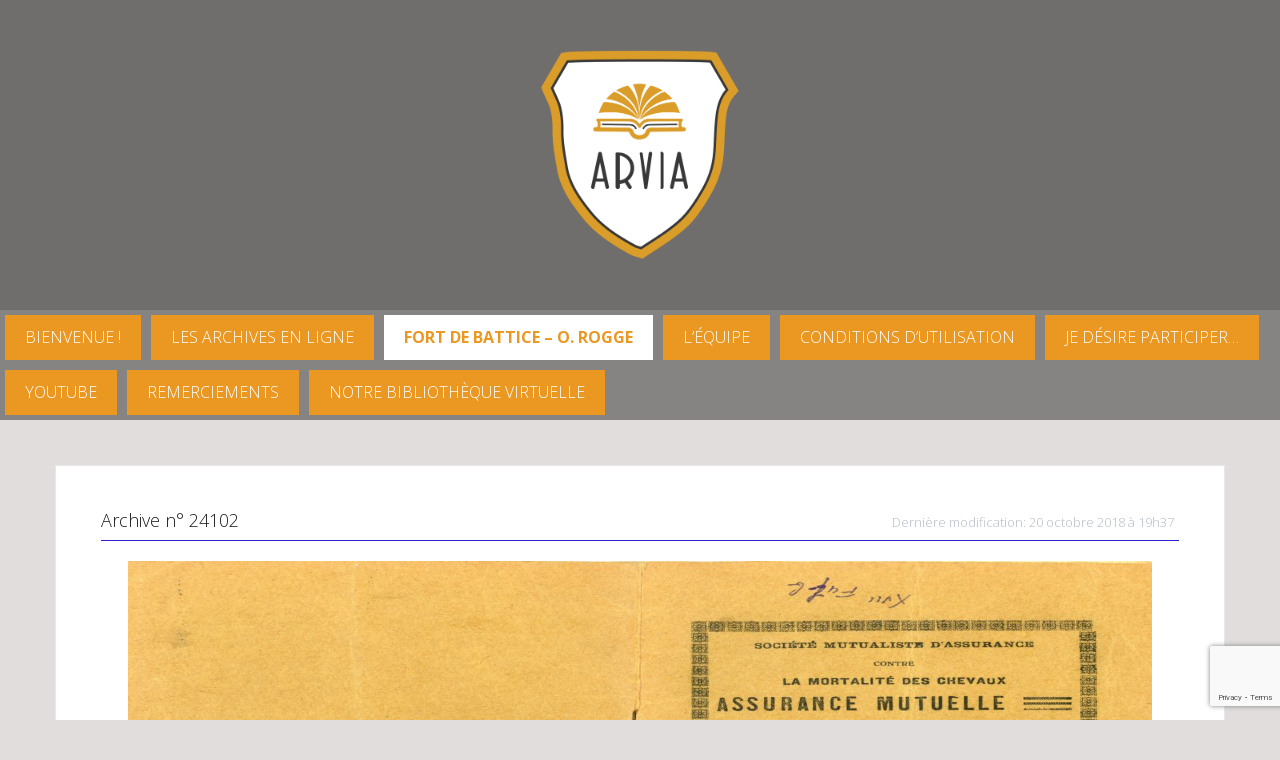

--- FILE ---
content_type: text/html; charset=UTF-8
request_url: https://www.arvia.be/archive/herve-1914-mutualite-des-chevaux-statuts/
body_size: 37307
content:
<!DOCTYPE html>
<html lang="fr-FR">
<head>
<meta charset="UTF-8">
<meta name="viewport" content="width=device-width, initial-scale=1">
<meta property="fb:app_id" content="2329809777237022" />
<link rel="profile" href="http://gmpg.org/xfn/11">
<link rel="pingback" href="https://www.arvia.be/xmlrpc.php">
<link data-minify="1"  href="https://www.arvia.be/wp-content/cache/background-css/1/www.arvia.be/wp-content/cache/min/1/ajax/libs/fotorama/4.6.4/fotorama.css?ver=1749109233&wpr_t=1769062643" rel="stylesheet"> <!-- 3 KB -->
<link data-minify="1" rel="stylesheet" href="https://www.arvia.be/wp-content/cache/min/1/wp-content/themes/oria/js/perfect-scrollbar-master/css/perfect-scrollbar.css?ver=1749109233">
<link data-minify="1" href="https://www.arvia.be/wp-content/cache/min/1/font-awesome/4.7.0/css/font-awesome.min.css?ver=1749109233" rel="stylesheet" crossorigin="anonymous">
<link rel="shortcut icon" href="https://www.arvia.be/wp-content/uploads/2017/08/NewArvia-1.jpg" />
<script data-minify="1" src="https://www.arvia.be/wp-content/cache/min/1/wp-content/themes/oria/js/perfect-scrollbar-master/dist/perfect-scrollbar.js?ver=1749109234" data-rocket-defer defer></script>
<meta name='robots' content='index, follow, max-image-preview:large, max-snippet:-1, max-video-preview:-1' />
	<style>img:is([sizes="auto" i], [sizes^="auto," i]) { contain-intrinsic-size: 3000px 1500px }</style>
	<script data-minify="1" id="cookieyes" type="text/javascript" src="https://www.arvia.be/wp-content/cache/min/1/client_data/f3c91cb40d80b5d0e33a6d6b/script.js?ver=1749109234" data-rocket-defer defer></script>
	<!-- This site is optimized with the Yoast SEO plugin v26.7 - https://yoast.com/wordpress/plugins/seo/ -->
	<title>HERVE - 1914 - Mutualité des Chevaux - Statuts - ARVIA Archives Herve</title>
<link data-rocket-preload as="style" href="https://fonts.googleapis.com/css?family=Open%20Sans%3A300%2C700&#038;display=swap" rel="preload">
<link href="https://fonts.googleapis.com/css?family=Open%20Sans%3A300%2C700&#038;display=swap" media="print" onload="this.media=&#039;all&#039;" rel="stylesheet">
<noscript data-wpr-hosted-gf-parameters=""><link rel="stylesheet" href="https://fonts.googleapis.com/css?family=Open%20Sans%3A300%2C700&#038;display=swap"></noscript>
	<link rel="canonical" href="https://www.arvia.be/archive/herve-1914-mutualite-des-chevaux-statuts/" />
	<meta property="og:locale" content="fr_FR" />
	<meta property="og:type" content="article" />
	<meta property="og:title" content="HERVE - 1914 - Mutualité des Chevaux - Statuts - ARVIA Archives Herve" />
	<meta property="og:description" content="Assurance mutuelle libre chevaline du canton de Herve. Société mutualité d&rsquo;assurance contre la mortalité des chevaux. &nbsp;" />
	<meta property="og:url" content="http://www.arvia.be/archive/herve-1914-mutualite-des-chevaux-statuts/" />
	<meta property="og:site_name" content="ARVIA Archives Herve" />
	<meta property="og:image" content="https://www.arvia.be/wp-content/uploads/2017/11/VDHER-Herve-1904-Assurance-mutuelle-libre-chevaline-Statut-535-Arvia-n°001518-e1540056781540.jpg" />
	<meta property="og:image:width" content="3128" />
	<meta property="og:image:height" content="2442" />
	<meta property="og:image:type" content="image/jpeg" />
	<meta name="twitter:card" content="summary_large_image" />
	<script type="application/ld+json" class="yoast-schema-graph">{"@context":"https://schema.org","@graph":[{"@type":"WebPage","@id":"https://www.arvia.be/archive/herve-1914-mutualite-des-chevaux-statuts/","url":"https://www.arvia.be/archive/herve-1914-mutualite-des-chevaux-statuts/","name":"HERVE - 1914 - Mutualité des Chevaux - Statuts - ARVIA Archives Herve","isPartOf":{"@id":"https://www.arvia.be/#website"},"primaryImageOfPage":{"@id":"https://www.arvia.be/archive/herve-1914-mutualite-des-chevaux-statuts/#primaryimage"},"image":{"@id":"https://www.arvia.be/archive/herve-1914-mutualite-des-chevaux-statuts/#primaryimage"},"thumbnailUrl":"https://www.arvia.be/wp-content/uploads/2017/11/VDHER-Herve-1904-Assurance-mutuelle-libre-chevaline-Statut-535-Arvia-n°001518-e1540056781540.jpg","datePublished":"2018-10-21T17:33:19+00:00","breadcrumb":{"@id":"https://www.arvia.be/archive/herve-1914-mutualite-des-chevaux-statuts/#breadcrumb"},"inLanguage":"fr-FR","potentialAction":[{"@type":"ReadAction","target":["https://www.arvia.be/archive/herve-1914-mutualite-des-chevaux-statuts/"]}]},{"@type":"ImageObject","inLanguage":"fr-FR","@id":"https://www.arvia.be/archive/herve-1914-mutualite-des-chevaux-statuts/#primaryimage","url":"https://www.arvia.be/wp-content/uploads/2017/11/VDHER-Herve-1904-Assurance-mutuelle-libre-chevaline-Statut-535-Arvia-n°001518-e1540056781540.jpg","contentUrl":"https://www.arvia.be/wp-content/uploads/2017/11/VDHER-Herve-1904-Assurance-mutuelle-libre-chevaline-Statut-535-Arvia-n°001518-e1540056781540.jpg","width":3128,"height":2442},{"@type":"BreadcrumbList","@id":"https://www.arvia.be/archive/herve-1914-mutualite-des-chevaux-statuts/#breadcrumb","itemListElement":[{"@type":"ListItem","position":1,"name":"Accueil","item":"https://www.arvia.be/"},{"@type":"ListItem","position":2,"name":"Archives","item":"https://www.arvia.be/archive/"},{"@type":"ListItem","position":3,"name":"HERVE &#8211; 1914 &#8211; Mutualité des Chevaux &#8211; Statuts"}]},{"@type":"WebSite","@id":"https://www.arvia.be/#website","url":"https://www.arvia.be/","name":"ARVIA Archives Herve","description":"Documents historiques","potentialAction":[{"@type":"SearchAction","target":{"@type":"EntryPoint","urlTemplate":"https://www.arvia.be/?s={search_term_string}"},"query-input":{"@type":"PropertyValueSpecification","valueRequired":true,"valueName":"search_term_string"}}],"inLanguage":"fr-FR"}]}</script>
	<!-- / Yoast SEO plugin. -->


<link rel='dns-prefetch' href='//cdn.jsdelivr.net' />
<link rel='dns-prefetch' href='//cdnjs.cloudflare.com' />
<link rel='dns-prefetch' href='//www.googletagmanager.com' />
<link rel='dns-prefetch' href='//fonts.googleapis.com' />
<link href='https://fonts.gstatic.com' crossorigin rel='preconnect' />
<link rel="alternate" type="application/rss+xml" title="ARVIA Archives Herve &raquo; Flux" href="https://www.arvia.be/feed/" />
<link rel="alternate" type="application/rss+xml" title="ARVIA Archives Herve &raquo; Flux des commentaires" href="https://www.arvia.be/comments/feed/" />
<link rel="alternate" type="application/rss+xml" title="ARVIA Archives Herve &raquo; HERVE &#8211; 1914 &#8211; Mutualité des Chevaux &#8211; Statuts Flux des commentaires" href="https://www.arvia.be/archive/herve-1914-mutualite-des-chevaux-statuts/feed/" />
<link rel='stylesheet' id='oria-bootstrap-css' href='https://www.arvia.be/wp-content/themes/oria/css/bootstrap/bootstrap.min.css?ver=1' type='text/css' media='all' />
<style id='wp-emoji-styles-inline-css' type='text/css'>

	img.wp-smiley, img.emoji {
		display: inline !important;
		border: none !important;
		box-shadow: none !important;
		height: 1em !important;
		width: 1em !important;
		margin: 0 0.07em !important;
		vertical-align: -0.1em !important;
		background: none !important;
		padding: 0 !important;
	}
</style>
<link data-minify="1" rel='stylesheet' id='oria-style-css' href='https://www.arvia.be/wp-content/cache/min/1/wp-content/themes/oria/style.css?ver=1749109233' type='text/css' media='all' />
<style id='oria-style-inline-css' type='text/css'>
.footer-widgets .widget-title,.owl-theme .owl-controls .owl-buttons div,.read-more,.entry-title a:hover,a, a:hover { color:#2d1ece}
#preloader-inner,.oria-slider .slide-title a,.read-more:hover,.nav-previous:hover,.nav-next:hover, button,.button,input[type="button"],input[type="reset"],input[type="submit"] { background-color:#2d1ece}
.widget-title { border-color:#2d1ece}
.sidebar-toggle,.social-navigation li a:hover,.main-navigation a:hover {background-color:rgba(45,30,206,0.4);}
body, .widget a { color:#0a0909}
.site-title a, .site-title a:hover { color:#ffffff}
.site-description { color:#0a0a0a}
.site-logo { max-width:200px; }
.site-branding { padding-top:50px;padding-bottom:50px; }
body, .main-navigation ul ul li { font-family:Open Sans, sans-serif;}
h1, h2, h3, h4, h5, h6, .main-navigation li { font-family:Open Sans, sans-serif;}
.site-title { font-size:62px; }
.site-description { font-size:18px; }

</style>

<link data-minify="1" rel='stylesheet' id='oria-fontawesome-css' href='https://www.arvia.be/wp-content/cache/min/1/wp-content/themes/oria/fonts/font-awesome.min.css?ver=1749109233' type='text/css' media='all' />
<link rel='stylesheet' id='fancybox-css-css' href='https://www.arvia.be/wp-content/themes/oria/js/fancybox-master/dist/jquery.fancybox.min.css?ver=6.8.3' type='text/css' media='all' />
<link rel='stylesheet' id='pnotify-css-css' href='https://www.arvia.be/wp-content/themes/oria/css/pnotify.custom.min.css?ver=6.8.3' type='text/css' media='all' />
<link data-minify="1" rel='stylesheet' id='izimodal-css-css' href='https://www.arvia.be/wp-content/cache/min/1/ajax/libs/izimodal/1.5.1/css/iziModal.min.css?ver=1749109234' type='text/css' media='all' />
<link data-minify="1" rel='stylesheet' id='dashicons-css' href='https://www.arvia.be/wp-content/cache/min/1/wp-includes/css/dashicons.min.css?ver=1749109234' type='text/css' media='all' />
<style id='rocket-lazyload-inline-css' type='text/css'>
.rll-youtube-player{position:relative;padding-bottom:56.23%;height:0;overflow:hidden;max-width:100%;}.rll-youtube-player:focus-within{outline: 2px solid currentColor;outline-offset: 5px;}.rll-youtube-player iframe{position:absolute;top:0;left:0;width:100%;height:100%;z-index:100;background:0 0}.rll-youtube-player img{bottom:0;display:block;left:0;margin:auto;max-width:100%;width:100%;position:absolute;right:0;top:0;border:none;height:auto;-webkit-transition:.4s all;-moz-transition:.4s all;transition:.4s all}.rll-youtube-player img:hover{-webkit-filter:brightness(75%)}.rll-youtube-player .play{height:100%;width:100%;left:0;top:0;position:absolute;background:var(--wpr-bg-dc44d7df-63f2-4b6a-ad92-ecd4db640294) no-repeat center;background-color: transparent !important;cursor:pointer;border:none;}
</style>
<link data-minify="1" rel='stylesheet' id='decent-comments-css' href='https://www.arvia.be/wp-content/cache/min/1/wp-content/plugins/decent-comments/css/decent-comments.css?ver=1766483438' type='text/css' media='all' />
<script type="text/javascript" src="https://www.arvia.be/wp-includes/js/dist/vendor/react.min.js?ver=18.3.1.1" id="react-js" data-rocket-defer defer></script>
<script type="text/javascript" src="https://www.arvia.be/wp-includes/js/dist/vendor/react-jsx-runtime.min.js?ver=18.3.1" id="react-jsx-runtime-js" data-rocket-defer defer></script>
<script type="text/javascript" src="https://www.arvia.be/wp-includes/js/dist/hooks.min.js?ver=4d63a3d491d11ffd8ac6" id="wp-hooks-js"></script>
<script type="text/javascript" src="https://www.arvia.be/wp-includes/js/dist/i18n.min.js?ver=5e580eb46a90c2b997e6" id="wp-i18n-js"></script>
<script type="text/javascript" id="wp-i18n-js-after">
/* <![CDATA[ */
wp.i18n.setLocaleData( { 'text direction\u0004ltr': [ 'ltr' ] } );
/* ]]> */
</script>
<script type="text/javascript" src="https://www.arvia.be/wp-includes/js/dist/vendor/wp-polyfill.min.js?ver=3.15.0" id="wp-polyfill-js"></script>
<script type="text/javascript" src="https://www.arvia.be/wp-includes/js/dist/url.min.js?ver=c2964167dfe2477c14ea" id="wp-url-js"></script>
<script type="text/javascript" id="wp-api-fetch-js-translations">
/* <![CDATA[ */
( function( domain, translations ) {
	var localeData = translations.locale_data[ domain ] || translations.locale_data.messages;
	localeData[""].domain = domain;
	wp.i18n.setLocaleData( localeData, domain );
} )( "default", {"translation-revision-date":"2025-11-14 09:25:54+0000","generator":"GlotPress\/4.0.3","domain":"messages","locale_data":{"messages":{"":{"domain":"messages","plural-forms":"nplurals=2; plural=n > 1;","lang":"fr"},"An unknown error occurred.":["Une erreur inconnue s\u2019est produite."],"The response is not a valid JSON response.":["La r\u00e9ponse n\u2019est pas une r\u00e9ponse JSON valide."],"Media upload failed. If this is a photo or a large image, please scale it down and try again.":["Le t\u00e9l\u00e9versement du m\u00e9dia a \u00e9chou\u00e9. S\u2019il s\u2019agit d\u2019une photo ou d\u2019une grande image, veuillez la redimensionner puis r\u00e9essayer."],"You are probably offline.":["Vous \u00eates probablement hors ligne."]}},"comment":{"reference":"wp-includes\/js\/dist\/api-fetch.js"}} );
/* ]]> */
</script>
<script type="text/javascript" src="https://www.arvia.be/wp-includes/js/dist/api-fetch.min.js?ver=3623a576c78df404ff20" id="wp-api-fetch-js"></script>
<script type="text/javascript" id="wp-api-fetch-js-after">
/* <![CDATA[ */
wp.apiFetch.use( wp.apiFetch.createRootURLMiddleware( "https://www.arvia.be/wp-json/" ) );
wp.apiFetch.nonceMiddleware = wp.apiFetch.createNonceMiddleware( "84c8f0f60c" );
wp.apiFetch.use( wp.apiFetch.nonceMiddleware );
wp.apiFetch.use( wp.apiFetch.mediaUploadMiddleware );
wp.apiFetch.nonceEndpoint = "https://www.arvia.be/wp-admin/admin-ajax.php?action=rest-nonce";
/* ]]> */
</script>
<script type="text/javascript" src="https://www.arvia.be/wp-includes/js/dist/vendor/react-dom.min.js?ver=18.3.1.1" id="react-dom-js" data-rocket-defer defer></script>
<script type="text/javascript" src="https://www.arvia.be/wp-includes/js/dist/dom-ready.min.js?ver=f77871ff7694fffea381" id="wp-dom-ready-js" data-rocket-defer defer></script>
<script type="text/javascript" id="wp-a11y-js-translations">
/* <![CDATA[ */
( function( domain, translations ) {
	var localeData = translations.locale_data[ domain ] || translations.locale_data.messages;
	localeData[""].domain = domain;
	wp.i18n.setLocaleData( localeData, domain );
} )( "default", {"translation-revision-date":"2025-11-14 09:25:54+0000","generator":"GlotPress\/4.0.3","domain":"messages","locale_data":{"messages":{"":{"domain":"messages","plural-forms":"nplurals=2; plural=n > 1;","lang":"fr"},"Notifications":["Notifications"]}},"comment":{"reference":"wp-includes\/js\/dist\/a11y.js"}} );
/* ]]> */
</script>
<script type="text/javascript" src="https://www.arvia.be/wp-includes/js/dist/a11y.min.js?ver=3156534cc54473497e14" id="wp-a11y-js" data-rocket-defer defer></script>
<script type="text/javascript" src="https://www.arvia.be/wp-includes/js/dist/blob.min.js?ver=9113eed771d446f4a556" id="wp-blob-js" data-rocket-defer defer></script>
<script type="text/javascript" src="https://www.arvia.be/wp-includes/js/dist/block-serialization-default-parser.min.js?ver=14d44daebf663d05d330" id="wp-block-serialization-default-parser-js" data-rocket-defer defer></script>
<script type="text/javascript" src="https://www.arvia.be/wp-includes/js/dist/autop.min.js?ver=9fb50649848277dd318d" id="wp-autop-js" data-rocket-defer defer></script>
<script type="text/javascript" src="https://www.arvia.be/wp-includes/js/dist/deprecated.min.js?ver=e1f84915c5e8ae38964c" id="wp-deprecated-js" data-rocket-defer defer></script>
<script type="text/javascript" src="https://www.arvia.be/wp-includes/js/dist/dom.min.js?ver=80bd57c84b45cf04f4ce" id="wp-dom-js" data-rocket-defer defer></script>
<script type="text/javascript" src="https://www.arvia.be/wp-includes/js/dist/escape-html.min.js?ver=6561a406d2d232a6fbd2" id="wp-escape-html-js" data-rocket-defer defer></script>
<script type="text/javascript" src="https://www.arvia.be/wp-includes/js/dist/element.min.js?ver=a4eeeadd23c0d7ab1d2d" id="wp-element-js" data-rocket-defer defer></script>
<script type="text/javascript" src="https://www.arvia.be/wp-includes/js/dist/is-shallow-equal.min.js?ver=e0f9f1d78d83f5196979" id="wp-is-shallow-equal-js" data-rocket-defer defer></script>
<script type="text/javascript" id="wp-keycodes-js-translations">
/* <![CDATA[ */
( function( domain, translations ) {
	var localeData = translations.locale_data[ domain ] || translations.locale_data.messages;
	localeData[""].domain = domain;
	wp.i18n.setLocaleData( localeData, domain );
} )( "default", {"translation-revision-date":"2025-11-14 09:25:54+0000","generator":"GlotPress\/4.0.3","domain":"messages","locale_data":{"messages":{"":{"domain":"messages","plural-forms":"nplurals=2; plural=n > 1;","lang":"fr"},"Comma":["Virgule"],"Period":["P\u00e9riode"],"Backtick":["Retour arri\u00e8re"],"Tilde":["Tilde"]}},"comment":{"reference":"wp-includes\/js\/dist\/keycodes.js"}} );
/* ]]> */
</script>
<script type="text/javascript" src="https://www.arvia.be/wp-includes/js/dist/keycodes.min.js?ver=034ff647a54b018581d3" id="wp-keycodes-js" data-rocket-defer defer></script>
<script type="text/javascript" src="https://www.arvia.be/wp-includes/js/dist/priority-queue.min.js?ver=9c21c957c7e50ffdbf48" id="wp-priority-queue-js" data-rocket-defer defer></script>
<script type="text/javascript" src="https://www.arvia.be/wp-includes/js/dist/compose.min.js?ver=84bcf832a5c99203f3db" id="wp-compose-js" data-rocket-defer defer></script>
<script type="text/javascript" src="https://www.arvia.be/wp-includes/js/dist/private-apis.min.js?ver=0f8478f1ba7e0eea562b" id="wp-private-apis-js" data-rocket-defer defer></script>
<script type="text/javascript" src="https://www.arvia.be/wp-includes/js/dist/redux-routine.min.js?ver=8bb92d45458b29590f53" id="wp-redux-routine-js" data-rocket-defer defer></script>
<script type="text/javascript" src="https://www.arvia.be/wp-includes/js/dist/data.min.js?ver=fe6c4835cd00e12493c3" id="wp-data-js" data-rocket-defer defer></script>
<script type="text/javascript" id="wp-data-js-after">
/* <![CDATA[ */
( function() {
	var userId = 0;
	var storageKey = "WP_DATA_USER_" + userId;
	wp.data
		.use( wp.data.plugins.persistence, { storageKey: storageKey } );
} )();
/* ]]> */
</script>
<script type="text/javascript" src="https://www.arvia.be/wp-includes/js/dist/html-entities.min.js?ver=2cd3358363e0675638fb" id="wp-html-entities-js" data-rocket-defer defer></script>
<script type="text/javascript" id="wp-rich-text-js-translations">
/* <![CDATA[ */
( function( domain, translations ) {
	var localeData = translations.locale_data[ domain ] || translations.locale_data.messages;
	localeData[""].domain = domain;
	wp.i18n.setLocaleData( localeData, domain );
} )( "default", {"translation-revision-date":"2025-11-14 09:25:54+0000","generator":"GlotPress\/4.0.3","domain":"messages","locale_data":{"messages":{"":{"domain":"messages","plural-forms":"nplurals=2; plural=n > 1;","lang":"fr"},"%s removed.":["%s retir\u00e9."],"%s applied.":["%s appliqu\u00e9."]}},"comment":{"reference":"wp-includes\/js\/dist\/rich-text.js"}} );
/* ]]> */
</script>
<script type="text/javascript" src="https://www.arvia.be/wp-includes/js/dist/rich-text.min.js?ver=74178fc8c4d67d66f1a8" id="wp-rich-text-js" data-rocket-defer defer></script>
<script type="text/javascript" src="https://www.arvia.be/wp-includes/js/dist/shortcode.min.js?ver=b7747eee0efafd2f0c3b" id="wp-shortcode-js" data-rocket-defer defer></script>
<script type="text/javascript" src="https://www.arvia.be/wp-includes/js/dist/warning.min.js?ver=ed7c8b0940914f4fe44b" id="wp-warning-js" data-rocket-defer defer></script>
<script type="text/javascript" id="wp-blocks-js-translations">
/* <![CDATA[ */
( function( domain, translations ) {
	var localeData = translations.locale_data[ domain ] || translations.locale_data.messages;
	localeData[""].domain = domain;
	wp.i18n.setLocaleData( localeData, domain );
} )( "default", {"translation-revision-date":"2025-11-14 09:25:54+0000","generator":"GlotPress\/4.0.3","domain":"messages","locale_data":{"messages":{"":{"domain":"messages","plural-forms":"nplurals=2; plural=n > 1;","lang":"fr"},"Text":["Texte"],"Embeds":["Contenus embarqu\u00e9s"],"Reusable blocks":["Blocs r\u00e9utilisables"],"%1$s Block. Row %2$d. %3$s":["Bloc %1$s. Ligne %2$d. %3$s"],"%1$s Block. Column %2$d. %3$s":["Bloc %1$s. Colonne %2$d. %3$s"],"%1$s Block. Column %2$d":["%1$s bloc. Colonne %2$d"],"%1$s Block. %2$s":["Bloc %1$s. %2$s"],"%s Block":["Bloc %s"],"Design":["Apparence"],"%1$s Block. Row %2$d":["Bloc %1$s. Ligne %2$d"],"Theme":["Th\u00e8me"],"Media":["M\u00e9dias"],"Widgets":["Widgets"]}},"comment":{"reference":"wp-includes\/js\/dist\/blocks.js"}} );
/* ]]> */
</script>
<script type="text/javascript" src="https://www.arvia.be/wp-includes/js/dist/blocks.min.js?ver=84530c06a3c62815b497" id="wp-blocks-js" data-rocket-defer defer></script>
<script type="text/javascript" src="https://www.arvia.be/wp-includes/js/dist/vendor/moment.min.js?ver=2.30.1" id="moment-js" data-rocket-defer defer></script>
<script type="text/javascript" id="moment-js-after">
/* <![CDATA[ */
moment.updateLocale( 'fr_FR', {"months":["janvier","f\u00e9vrier","mars","avril","mai","juin","juillet","ao\u00fbt","septembre","octobre","novembre","d\u00e9cembre"],"monthsShort":["Jan","F\u00e9v","Mar","Avr","Mai","Juin","Juil","Ao\u00fbt","Sep","Oct","Nov","D\u00e9c"],"weekdays":["dimanche","lundi","mardi","mercredi","jeudi","vendredi","samedi"],"weekdaysShort":["dim","lun","mar","mer","jeu","ven","sam"],"week":{"dow":1},"longDateFormat":{"LT":"G \\h i \\m\\i\\n","LTS":null,"L":null,"LL":"j F Y","LLL":"d F Y G\\hi","LLLL":null}} );
/* ]]> */
</script>
<script type="text/javascript" src="https://www.arvia.be/wp-includes/js/dist/date.min.js?ver=85ff222add187a4e358f" id="wp-date-js" data-rocket-defer defer></script>
<script type="text/javascript" id="wp-date-js-after">
/* <![CDATA[ */
wp.date.setSettings( {"l10n":{"locale":"fr_FR","months":["janvier","f\u00e9vrier","mars","avril","mai","juin","juillet","ao\u00fbt","septembre","octobre","novembre","d\u00e9cembre"],"monthsShort":["Jan","F\u00e9v","Mar","Avr","Mai","Juin","Juil","Ao\u00fbt","Sep","Oct","Nov","D\u00e9c"],"weekdays":["dimanche","lundi","mardi","mercredi","jeudi","vendredi","samedi"],"weekdaysShort":["dim","lun","mar","mer","jeu","ven","sam"],"meridiem":{"am":"am","pm":"pm","AM":"AM","PM":"PM"},"relative":{"future":"Dans %s","past":"il y a %s","s":"une seconde","ss":"%d secondes","m":"une minute","mm":"%d minutes","h":"une heure","hh":"%d heures","d":"un jour","dd":"%d jours","M":"un mois","MM":"%d mois","y":"une ann\u00e9e","yy":"%d\u00a0ans"},"startOfWeek":1},"formats":{"time":"G \\h i \\m\\i\\n","date":"j F Y","datetime":"d F Y G\\hi","datetimeAbbreviated":"d F Y G\\hi"},"timezone":{"offset":1,"offsetFormatted":"1","string":"Europe\/Brussels","abbr":"CET"}} );
/* ]]> */
</script>
<script type="text/javascript" src="https://www.arvia.be/wp-includes/js/dist/primitives.min.js?ver=aef2543ab60c8c9bb609" id="wp-primitives-js" data-rocket-defer defer></script>
<script type="text/javascript" id="wp-components-js-translations">
/* <![CDATA[ */
( function( domain, translations ) {
	var localeData = translations.locale_data[ domain ] || translations.locale_data.messages;
	localeData[""].domain = domain;
	wp.i18n.setLocaleData( localeData, domain );
} )( "default", {"translation-revision-date":"2025-11-14 09:25:54+0000","generator":"GlotPress\/4.0.3","domain":"messages","locale_data":{"messages":{"":{"domain":"messages","plural-forms":"nplurals=2; plural=n > 1;","lang":"fr"},"Font size":["Taille de police"],"Type":["Type"],"Custom":["Personnalis\u00e9e"],"Mixed":["Mixte"],"Item selected.":["\u00c9l\u00e9ment s\u00e9lectionn\u00e9."],"Hours":["Horaires"],"%d result found, use up and down arrow keys to navigate.":["%d r\u00e9sultat trouv\u00e9, vous pouvez naviguer avec les touches haut et bas.","%d r\u00e9sultats trouv\u00e9s, vous pouvez naviguer avec les touches haut et bas."],"No results.":["Aucun r\u00e9sultat."],"Custom color picker":["S\u00e9lecteur de couleur personnalis\u00e9e"],"Color code: %s":["Code couleur\u00a0: %s"],"Minutes":["Minutes"],"Reset":["R\u00e9initialiser "],"Add item":["Ajouter un \u00e9l\u00e9ment"],"Item added.":["\u00c9l\u00e9ment ajout\u00e9."],"Item removed.":["\u00c9l\u00e9ment retir\u00e9."],"Remove item":["Retirer l\u2019\u00e9l\u00e9ment"],"%1$s (%2$s of %3$s)":["%1$s (%2$s sur %3$s)"],"Dismiss this notice":["Ignorer cette notification"],"Order by":["Ordonner par"],"Newest to oldest":["Des plus r\u00e9cents aux plus anciens"],"Oldest to newest":["Des plus anciens aux plus r\u00e9cents"],"A \u2192 Z":["A \t Z"],"Z \u2192 A":["Z \t A"],"Category":["Cat\u00e9gorie"],"Number of items":["Nombre d\u2019\u00e9l\u00e9ments"],"%d result found.":["%d r\u00e9sultat trouv\u00e9.","%d r\u00e9sultats trouv\u00e9s."],"Separate with commas, spaces, or the Enter key.":["S\u00e9parez avec une virgule, un espace, ou avec la touche entr\u00e9e."],"Separate with commas or the Enter key.":["S\u00e9parez avec une virgule ou avec la touche entr\u00e9e."],"Angle":["Angle"],"Extra Large":["Tr\u00e8s grand"],"Use your left or right arrow keys or drag and drop with the mouse to change the gradient position. Press the button to change the color or remove the control point.":["Utiliser les touches gauche ou droite ou glisser puis d\u00e9poser avec la souris pour modifier la position du d\u00e9grad\u00e9. Appuyer sur le bouton pour changer la couleur ou retirer le point de contr\u00f4le."],"Remove Control Point":["Retirer le point de contr\u00f4le"],"Gradient code: %s":["Code de d\u00e9grad\u00e9\u00a0: %s"],"Gradient: %s":["Gradient\u00a0: %s"],"Guide controls":["Contr\u00f4leurs de guide"],"Page %1$d of %2$d":["Page %1$d sur %2$d"],"Finish":["Termin\u00e9"],"Solid":["Unie"],"Top Center":["En haut au centre"],"Center Left":["Centr\u00e9 \u00e0 gauche"],"Center Right":["Centr\u00e9 \u00e0 droite"],"Bottom Center":["En bas au centre"],"Alignment Matrix Control":["Contr\u00f4le de la matrice d\u2019alignement"],"Box Control":["Contr\u00f4le de la bo\u00eete"],"Reset search":["R\u00e9initialiser la recherche"],"Color name":["Nom de la couleur"],"Coordinated Universal Time":["Temps universel coordonn\u00e9"],"Media preview":["Aper\u00e7u du m\u00e9dia"],"Linear":["Lin\u00e9aire"],"Radial":["Radial"],"Select unit":["S\u00e9lectionner l\u2019unit\u00e9"],"Search in %s":["Rechercher dans %s"],"Close search":["Fermer la recherche"],"Percentage (%)":["Pourcentage (%)"],"Pixels (px)":["Pixels (px)"],"Relative to parent font size (em)":["Par rapport \u00e0 la taille de police parente (em)"],"Relative to root font size (rem)":["Par rapport \u00e0 la taille de police racine (rem)"],"Viewport width (vw)":["Largeur de la fen\u00eatre (vw)"],"Viewport height (vh)":["Hauteur de la fen\u00eatre (vh)"],"Dashed":["Tiret"],"Dotted":["Pointill\u00e9"],"Border width":["Largeur de bordure"],"Percent (%)":["Pourcentage (%)"],"Viewport smallest dimension (vmin)":["Plus petite taille de la largeur d\u2019\u00e9cran (vmin)"],"Viewport largest dimension (vmax)":["Plus grande taille de la largeur d\u2019\u00e9cran (vmax)"],"Width of the zero (0) character (ch)":["Largeur du caract\u00e8re (ch) z\u00e9ro (0)"],"x-height of the font (ex)":["x-height de la police (ex)"],"Centimeters (cm)":["Centim\u00e8tres (cm)"],"Millimeters (mm)":["Millim\u00e8tres (mm)"],"Inches (in)":["Pouces (in)"],"Picas (pc)":["Picas (pc)"],"Points (pt)":["Points (pt)"],"Relative to parent font size (em)\u0004ems":["ems"],"Relative to root font size (rem)\u0004rems":["rems"],"%1$s. There is %2$d event":["%1$s. Il y a %2$d \u00e9v\u00e9nement.","%1$s. Il y a %2$d \u00e9v\u00e9nements."],"Duotone code: %s":["Code de duotone\u00a0: %s"],"Duotone: %s":["Duotone\u00a0: %s"],"Shadows":["Ombres"],"Invalid item":["\u00c9l\u00e9ment non valide"],"Hex color":["Couleur hexad\u00e9cimale"],"Color format":["Format de couleur"],"Gradient name":["Nom du d\u00e9grad\u00e9"],"Add gradient":["Ajouter un d\u00e9grad\u00e9"],"Add color":["Ajouter une couleur"],"Gradient options":["Options de d\u00e9grad\u00e9"],"Color options":["Options de couleur"],"Remove all gradients":["Retirer tous les d\u00e9grad\u00e9s"],"Remove all colors":["Retirer toutes les couleurs"],"Reset gradient":["R\u00e9initialiser le d\u00e9grad\u00e9"],"Reset colors":["R\u00e9initialiser les couleurs"],"Currently selected: %s":["Actuellement s\u00e9lectionn\u00e9\u00a0: %s"],"Size of a UI element\u0004None":["Aucune"],"Size of a UI element\u0004Small":["Petit"],"Size of a UI element\u0004Medium":["Moyen"],"Size of a UI element\u0004Large":["Grand"],"Size of a UI element\u0004Extra Large":["Tr\u00e8s grand"],"Highlights":["Mises en \u00e9vidence"],"Currently selected font size: %s":["Taille de la police actuellement s\u00e9lectionn\u00e9e\u00a0: %s"],"Use size preset":["Utiliser une taille pr\u00e9d\u00e9finie"],"Set custom size":["D\u00e9finir une taille personnalis\u00e9e"],"Search %s":["Rechercher %s"],"Reset %s":["R\u00e9initialiser \u00ab\u00a0%s\u00a0\u00bb"],"Hide and reset %s":["Masquer et r\u00e9initialiser %s"],"Button label to reveal tool panel options\u0004%s options":["Options de %s"],"Reset all":["Tout r\u00e9initialiser"],"Unlink sides":["Dissocier les c\u00f4t\u00e9s"],"Link sides":["Lier les c\u00f4t\u00e9s"],"Custom color picker. The currently selected color is called \"%1$s\" and has a value of \"%2$s\".":["S\u00e9lecteur de couleurs personnalis\u00e9es. La couleur actuellement s\u00e9lectionn\u00e9e se nomme \u00ab\u00a0%1$s\u00a0\u00bb et a une valeur de \u00ab\u00a0%2$s\u00a0\u00bb."],"Border color and style picker.":["S\u00e9lecteur de couleur et style de bordure."],"Border color picker.":["S\u00e9lecteur de couleur de bordure."],"Top border":["Bordure sup\u00e9rieure"],"Left border":["Bordure gauche"],"Right border":["Bordure droite"],"Bottom border":["Bordure inf\u00e9rieure"],"All sides":["Tous les c\u00f4t\u00e9s"],"Loading \u2026":["Chargement\u2026"],"Border color and style picker":["S\u00e9lecteur de couleur et style de bordure"],"View previous month":["Voir le mois pr\u00e9c\u00e9dent"],"View next month":["Voir le mois suivant"],"%1$s. Selected. There is %2$d event":["%1$s. s\u00e9lectionn\u00e9. Il y a %2$d\u00a0\u00e9v\u00e8nement","%1$s. s\u00e9lectionn\u00e9s. Il y a %2$d\u00a0\u00e9v\u00e9nements"],"%1$s. Selected":["%1$s. s\u00e9lectionn\u00e9"],"Unset":["Non d\u00e9fini"],"S":["S"],"M":["M"],"L":["L"],"XL":["XL"],"XXL":["XXL"],"%s reset to default":["%s r\u00e9initialis\u00e9 \u00e0 sa valeur par d\u00e9faut"],"%s hidden and reset to default":["%s cach\u00e9 et r\u00e9initialis\u00e9 \u00e0 sa valeur par d\u00e9faut"],"%s is now visible":["%s est \u00e0 pr\u00e9sent visible"],"All options are currently hidden":["Toutes les options sont actuellement cach\u00e9es"],"All options reset":["R\u00e9initialiser toutes les options"],"Increment":["Incr\u00e9menter"],"Decrement":["D\u00e9cr\u00e9menter"],"Show details":["Afficher les d\u00e9tails"],"Extra Extra Large":["Tr\u00e8s tr\u00e8s grand"],"Initial %d result loaded. Type to filter all available results. Use up and down arrow keys to navigate.":["Le premier r\u00e9sultat a \u00e9t\u00e9 charg\u00e9. Saisissez du texte pour filtrer les r\u00e9sultats disponibles. Utilisez les fl\u00e8ches haut et bas pour naviguer parmi les r\u00e9sultats.","Les %d premiers r\u00e9sultats ont \u00e9t\u00e9 charg\u00e9s. Saisissez du texte pour filtrer les r\u00e9sultats disponibles. Utilisez les fl\u00e8ches haut et bas pour naviguer parmi les r\u00e9sultats."],"Scrollable section":["Section d\u00e9filante"],"Focal point left position":["Point de focalisation \u00e0 gauche"],"Focal point top position":["Position sup\u00e9rieure du point de focalisation"],"Warning notice":["Notification d\u2019avertissement"],"Information notice":["Notification d\u2019information"],"Error notice":["Notification d\u2019erreur"],"Notice":["Notification"],"No color selected":["Aucune couleur s\u00e9lectionn\u00e9e"],"Small viewport width (svw)":["Largeur de la petite zone d\u2019affichage (svw)"],"Small viewport height (svh)":["Hauteur de la petite zone d\u2019affichage (svh)"],"Viewport smallest size in the inline direction (svi)":["Taille la plus petite de la fen\u00eatre d\u2019affichage dans le sens de la ligne (svi)"],"Small viewport width or height (svi)":["Largeur ou hauteur de la petite zone d\u2019affichage (svi)"],"Viewport smallest size in the block direction (svb)":["Taille la plus petite de la fen\u00eatre d\u2019affichage dans le sens du bloc (svb)"],"Small viewport width or height (svb)":["Largeur ou hauteur de la petite zone d\u2019affichage (svb)"],"Small viewport smallest dimension (svmin)":["Dimension minimale de la petite zone d\u2019affichage (svmin)"],"Large viewport width (lvw)":["Largeur de la grande zone d\u2019affichage (lvw)"],"Large viewport height (lvh)":["Hauteur de la grande zone d\u2019affichage (lvh)"],"Large viewport width or height (lvi)":["Largeur ou hauteur de la grande zone d\u2019affichage (lvi)"],"Large viewport width or height (lvb)":["Largeur ou hauteur de la grande zone d\u2019affichage (lvb)"],"Large viewport smallest dimension (lvmin)":["Dimension minimale de la grande zone d\u2019affichage (lvmin)"],"Dynamic viewport width (dvw)":["Largeur de la zone d\u2019affichage dynamique (dvw)"],"Dynamic viewport height (dvh)":["Hauteur de la zone d\u2019affichage dynamique (dvh)"],"Dynamic viewport width or height (dvi)":["Largeur ou hauteur de la zone d\u2019affichage dynamique (dvi)"],"Dynamic viewport width or height (dvb)":["Largeur ou hauteur de la zone d\u2019affichage dynamique (dvb)"],"Dynamic viewport smallest dimension (dvmin)":["Dimension minimale de la zone d\u2019affichage dynamique (dvmin)"],"Dynamic viewport largest dimension (dvmax)":["Dimension maximale de la zone d\u2019affichage dynamique (dvmax)"],"Small viewport largest dimension (svmax)":["Dimension maximale de la petite zone d\u2019affichage (svmax)"],"Large viewport largest dimension (lvmax)":["Dimension maximale de la grande zone d\u2019affichage (lvmax)"],"Top side":["C\u00f4t\u00e9 haut"],"Bottom side":["C\u00f4t\u00e9 bas"],"Left side":["C\u00f4t\u00e9 gauche"],"Right side":["C\u00f4t\u00e9 droit"],"Top and bottom sides":["C\u00f4t\u00e9s haut et bas"],"Left and right sides":["C\u00f4t\u00e9s gauche et droit"],"Edit: %s":["Modifier\u00a0: %s"],"categories\u0004All":["Toutes"],"authors\u0004All":["Tous"],"Remove color: %s":["Retirer la couleur\u00a0: %s"],"No items found":["Aucun \u00e9l\u00e9ment trouv\u00e9"],"Select an item":["S\u00e9lectionnez un \u00e9l\u00e9ment"],"Select AM or PM":["S\u00e9lectionner AM ou PM"],"Border color and style picker. The currently selected color is called \"%1$s\" and has a value of \"%2$s\". The currently selected style is \"%3$s\".":["S\u00e9lecteur de couleur de bordure et de style. La couleur actuellement s\u00e9lectionn\u00e9e est nomm\u00e9e \u00ab\u00a0%1$s\u00a0\u00bb et a pour valeur \u00ab\u00a0%2$s\u00a0\u00bb. Le style s\u00e9lectionn\u00e9 est \u00ab\u00a0%3$s\u00a0\u00bb."],"Border color and style picker. The currently selected color is called \"%1$s\" and has a value of \"%2$s\".":["S\u00e9lecteur de couleur de bordure et de style. La couleur actuellement s\u00e9lectionn\u00e9e est nomm\u00e9e \u00ab\u00a0%1$s\u00a0\u00bb et a pour valeur \u00ab\u00a0%2$s\u00a0\u00bb."],"Border color and style picker. The currently selected color has a value of \"%1$s\". The currently selected style is \"%2$s\".":["S\u00e9lecteur de couleur de bordure et de style. La couleur actuellement s\u00e9lectionn\u00e9e a pour valeur \u00ab\u00a0%1$s\u00a0\u00bb. Le style s\u00e9lectionn\u00e9 est \u00ab\u00a0%2$s\u00a0\u00bb."],"Border color and style picker. The currently selected color has a value of \"%s\".":["S\u00e9lecteur de couleur de bordure et de style. La couleur actuellement s\u00e9lectionn\u00e9e a pour valeur \u00ab\u00a0%s\u00a0\u00bb."],"Border color picker. The currently selected color is called \"%1$s\" and has a value of \"%2$s\".":["S\u00e9lecteur de couleur de bordure. La couleur actuellement s\u00e9lectionn\u00e9e est nomm\u00e9e \u00ab\u00a0%1$s\u00a0\u00bb et a pour valeur \u00ab\u00a0%2$s\u00a0\u00bb."],"Border color picker. The currently selected color has a value of \"%s\".":["S\u00e9lecteur de couleur de bordure. La couleur actuellement s\u00e9lectionn\u00e9e a pour valeur \u00ab\u00a0%s\u00a0\u00bb."],"input control\u0004Show %s":["Afficher %s"],"None":["Aucun"],"Size":["Taille"],"Calendar":["Calendrier"],"Clear":["Effacer"],"Drop files to upload":["D\u00e9posez vos fichiers pour les t\u00e9l\u00e9verser"],"Custom Size":["Taille personnalis\u00e9e"],"Previous":["Pr\u00e9c\u00e9dent"],"Copied!":["Copi\u00e9\u00a0!"],"Author":["Auteur\/autrice"],"Categories":["Cat\u00e9gories"],"Done":["Termin\u00e9"],"Cancel":["Annuler"],"Left":["Gauche"],"Center":["Centre"],"Medium":["Moyenne"],"OK":["OK"],"Search":["Rechercher"],"Close":["Fermer"],"Default":["Par d\u00e9faut"],"No results found.":["Aucun r\u00e9sultat."],"Copy":["Copier"],"Top":["Haut"],"Top Left":["En haut \u00e0 gauche"],"Top Right":["En haut \u00e0 droite"],"Bottom Left":["En bas \u00e0 gauche"],"Bottom Right":["En bas \u00e0 droite"],"AM":["AM"],"PM":["PM"],"Next":["Suivant"],"Large":["Grande"],"Style":["Style"],"Back":["Retour"],"Year":["Ann\u00e9e"],"Date":["Date"],"Month":["Mois"],"Day":["Jour"],"Time":["Heure"],"(opens in a new tab)":["(ouvre un nouvel onglet)"],"Small":["Petite"],"January":["janvier"],"February":["f\u00e9vrier"],"March":["mars"],"April":["avril"],"May":["mai"],"June":["juin"],"July":["juillet"],"August":["ao\u00fbt"],"September":["septembre"],"October":["octobre"],"November":["novembre"],"December":["d\u00e9cembre"]}},"comment":{"reference":"wp-includes\/js\/dist\/components.js"}} );
/* ]]> */
</script>
<script type="text/javascript" src="https://www.arvia.be/wp-includes/js/dist/components.min.js?ver=865f2ec3b5f5195705e0" id="wp-components-js" data-rocket-defer defer></script>
<script type="text/javascript" src="https://www.arvia.be/wp-includes/js/dist/keyboard-shortcuts.min.js?ver=32686e58e84193ce808b" id="wp-keyboard-shortcuts-js" data-rocket-defer defer></script>
<script type="text/javascript" id="wp-commands-js-translations">
/* <![CDATA[ */
( function( domain, translations ) {
	var localeData = translations.locale_data[ domain ] || translations.locale_data.messages;
	localeData[""].domain = domain;
	wp.i18n.setLocaleData( localeData, domain );
} )( "default", {"translation-revision-date":"2025-11-14 09:25:54+0000","generator":"GlotPress\/4.0.3","domain":"messages","locale_data":{"messages":{"":{"domain":"messages","plural-forms":"nplurals=2; plural=n > 1;","lang":"fr"},"Open the command palette.":["Ouvrir la palette de commandes."],"Command palette":["Palette de commandes"],"Command suggestions":["Suggestions de commandes"],"Search commands and settings":["Commandes de recherche et r\u00e9glages associ\u00e9s"],"No results found.":["Aucun r\u00e9sultat."]}},"comment":{"reference":"wp-includes\/js\/dist\/commands.js"}} );
/* ]]> */
</script>
<script type="text/javascript" src="https://www.arvia.be/wp-includes/js/dist/commands.min.js?ver=14ee29ad1743be844b11" id="wp-commands-js" data-rocket-defer defer></script>
<script type="text/javascript" src="https://www.arvia.be/wp-includes/js/dist/notices.min.js?ver=673a68a7ac2f556ed50b" id="wp-notices-js" data-rocket-defer defer></script>
<script type="text/javascript" src="https://www.arvia.be/wp-includes/js/dist/preferences-persistence.min.js?ver=9307a8c9e3254140a223" id="wp-preferences-persistence-js" data-rocket-defer defer></script>
<script type="text/javascript" id="wp-preferences-js-translations">
/* <![CDATA[ */
( function( domain, translations ) {
	var localeData = translations.locale_data[ domain ] || translations.locale_data.messages;
	localeData[""].domain = domain;
	wp.i18n.setLocaleData( localeData, domain );
} )( "default", {"translation-revision-date":"2025-11-14 09:25:54+0000","generator":"GlotPress\/4.0.3","domain":"messages","locale_data":{"messages":{"":{"domain":"messages","plural-forms":"nplurals=2; plural=n > 1;","lang":"fr"},"Preference deactivated - %s":["Pr\u00e9f\u00e9rence d\u00e9sactiv\u00e9e - %s"],"Preference activated - %s":["Pr\u00e9f\u00e9rence activ\u00e9e - %s"],"Preferences":["Pr\u00e9f\u00e9rences"],"Back":["Retour"]}},"comment":{"reference":"wp-includes\/js\/dist\/preferences.js"}} );
/* ]]> */
</script>
<script type="text/javascript" src="https://www.arvia.be/wp-includes/js/dist/preferences.min.js?ver=4aa23582b858c882a887" id="wp-preferences-js" data-rocket-defer defer></script>
<script type="text/javascript" id="wp-preferences-js-after">
/* <![CDATA[ */
( function() {
				var serverData = false;
				var userId = "0";
				var persistenceLayer = wp.preferencesPersistence.__unstableCreatePersistenceLayer( serverData, userId );
				var preferencesStore = wp.preferences.store;
				wp.data.dispatch( preferencesStore ).setPersistenceLayer( persistenceLayer );
			} ) ();
/* ]]> */
</script>
<script type="text/javascript" src="https://www.arvia.be/wp-includes/js/dist/style-engine.min.js?ver=08cc10e9532531e22456" id="wp-style-engine-js" data-rocket-defer defer></script>
<script type="text/javascript" src="https://www.arvia.be/wp-includes/js/dist/token-list.min.js?ver=3b5f5dcfde830ecef24f" id="wp-token-list-js" data-rocket-defer defer></script>
<script type="text/javascript" id="wp-block-editor-js-translations">
/* <![CDATA[ */
( function( domain, translations ) {
	var localeData = translations.locale_data[ domain ] || translations.locale_data.messages;
	localeData[""].domain = domain;
	wp.i18n.setLocaleData( localeData, domain );
} )( "default", {"translation-revision-date":"2025-11-14 09:25:54+0000","generator":"GlotPress\/4.0.3","domain":"messages","locale_data":{"messages":{"":{"domain":"messages","plural-forms":"nplurals=2; plural=n > 1;","lang":"fr"},"Attributes":["Attributs"],"Delete":["Supprimer "],"Submit":["Envoyer"],"Scale":["Redimensionner"],"Edit link":["Modifier le lien"],"Search results for \"%s\"":["R\u00e9sultats de recherche pour \u00ab\u00a0%s\u00a0\u00bb"],"Text":["Texte"],"Insert":["Ins\u00e9rer"],"Align text":["Aligner le texte"],"Type":["Type"],"Background":["Arri\u00e8re-plan"],"Justify text":["Justifier le texte"],"Custom":["Personnalis\u00e9e"],"%s: This file exceeds the maximum upload size for this site.":["%s\u00a0: ce fichier d\u00e9passe la taille maximum de t\u00e9l\u00e9versement pour ce site."],"Content width":["Largeur du contenu"],"Styles":["Styles"],"Mixed":["Mixte"],"text color":["couleur du texte"],"Clear selection.":["Effacer la s\u00e9lection."],"Tools":["Outils"],"Auto":["Automatique"],"List View":["Vue en liste"],"Minimum height":["Hauteur minimale"],"Original":["Originale"],"Invalid source":["Source invalide."],"Blocks":["Blocs"],"No blocks found.":["Aucun bloc trouv\u00e9."],"%d result found, use up and down arrow keys to navigate.":["%d r\u00e9sultat trouv\u00e9, vous pouvez naviguer avec les touches haut et bas.","%d r\u00e9sultats trouv\u00e9s, vous pouvez naviguer avec les touches haut et bas."],"No results.":["Aucun r\u00e9sultat."],"font size name\u0004Normal":["Normale"],"Reset":["R\u00e9initialiser "],"Change text alignment":["Modifier l\u2019alignement du texte"],"Wide width":["Grande largeur"],"Full width":["Pleine largeur"],"Change alignment":["Modifier l\u2019alignement"],"Current":["Actuel"],"Convert to HTML":["Convertir en HTML"],"After Conversion":["Apr\u00e8s conversion"],"No block selected.":["Aucun bloc s\u00e9lectionn\u00e9."],"This block has encountered an error and cannot be previewed.":["Ce bloc a rencontr\u00e9 une erreur et ne peut pas \u00eatre pr\u00e9visualis\u00e9."],"Convert to Classic Block":["Convertir en bloc Classique"],"Resolve Block":["R\u00e9soudre les probl\u00e8mes de ce bloc"],"Convert to Blocks":["Convertir en blocs"],"imperative verb\u0004Resolve":["R\u00e9soudre"],"Block contains unexpected or invalid content.":["Le bloc contient du contenu invalide ou inattendu."],"Block: %s":["Bloc\u00a0: %s"],"Block %s is the only block, and cannot be moved":["Le bloc \u00ab\u00a0%s\u00a0\u00bb est le seul bloc et ne peut pas \u00eatre d\u00e9plac\u00e9"],"Move %1$s block from position %2$d down to position %3$d":["D\u00e9placer le bloc %1$s de la position %2$d vers la position %3$d"],"Block %1$s is at the end of the content and can\u2019t be moved right":["Le bloc %1$s est \u00e0 la fin du contenu et ne peut pas \u00eatre d\u00e9plac\u00e9 \u00e0 droite"],"Move %1$s block from position %2$d up to position %3$d":["D\u00e9placer le bloc %1$s de la position %2$d vers la position %3$d"],"Block %1$s is at the beginning of the content and can\u2019t be moved right":["Le bloc \u00ab\u00a0%1$s\u00a0\u00bb est au d\u00e9but du contenu et ne peut \u00eatre d\u00e9plac\u00e9 plus haut"],"Blocks cannot be moved up as they are already at the top":["Les blocs ne peuvent pas \u00eatre d\u00e9plac\u00e9s vers le haut car ils sont d\u00e9j\u00e0 tout en haut."],"Blocks cannot be moved down as they are already at the bottom":["Les blocs ne peuvent pas \u00eatre d\u00e9plac\u00e9s vers le bas car ils sont d\u00e9j\u00e0 tout en bas."],"Move %1$d blocks from position %2$d up by one place":["D\u00e9placer %1$d blocs d\u2019une place au dessus de %2$d"],"Move %1$d blocks from position %2$d right by one place":["D\u00e9placer %1$d blocs d\u2019une place par rapport \u00e0 %2$d"],"Edit as HTML":["Modifier en HTML"],"Edit visually":["Modifier visuellement"],"More options":["Plus d\u2019options"],"Duplicate":["Dupliquer"],"Change type of %d block":["Modifier le type de %d bloc","Modifier le type de %d blocs"],"Transform to":["Transformer en\u00a0:"],"This color combination may be hard for people to read. Try using a darker background color and\/or a brighter %s.":["Cette combinaison de couleurs est difficilement lisible. Essayez d\u2019utiliser une couleur d\u2019arri\u00e8re-plan plus sombre et\/ou une %s plus claire."],"This color combination may be hard for people to read. Try using a brighter background color and\/or a darker %s.":["Cette combinaison de couleurs est difficilement lisible. Essayez d\u2019utiliser une couleur d\u2019arri\u00e8re-plan plus claire et\/ou une %s plus sombre."],"Attempt recovery":["Tentative de r\u00e9cup\u00e9ration"],"Add %s":["Ajouter\u00a0: %s"],"%d result found.":["%d r\u00e9sultat trouv\u00e9.","%d r\u00e9sultats trouv\u00e9s."],"Search for a block":["Rechercher un bloc"],"Available block types":["Types de bloc disponibles"],"blocks\u0004Most used":["Les plus utilis\u00e9s"],"Paste or type URL":["Collez ou saisissez une URL"],"no title":["aucun titre"],"Copy link":["Copier le lien"],"Skip to the selected block":["Aller au bloc s\u00e9lectionn\u00e9."],"Link settings":["R\u00e9glages de lien"],"HTML anchor":["Ancre HTML"],"Additional CSS class(es)":["Classe(s) CSS additionnelle(s)"],"Pale pink":["Rose p\u00e2le"],"Vivid red":["Rouge vif"],"Luminous vivid orange":["Orange vif lumineux"],"Luminous vivid amber":["Ambre lumineux et vif"],"Light green cyan":["Vert clair cyan"],"Vivid green cyan":["Cyan vert vif"],"Pale cyan blue":["Bleu cyan p\u00e2le"],"Vivid cyan blue":["Bleu cyan vif"],"Cyan bluish gray":["Gris bleut\u00e9 cyan"],"font size name\u0004Small":["Petite"],"font size name\u0004Medium":["Moyenne"],"font size name\u0004Large":["Large"],"font size name\u0004Huge":["\u00c9norme"],"%s: Sorry, this file type is not supported here.":["%s\u00a0: d\u00e9sol\u00e9, ce type de fichier n\u2019est pas pris en charge ici."],"%s: This file is empty.":["%s\u00a0: ce fichier est vide."],"Options":["Options"],"Navigate to the nearest toolbar.":["Naviguer vers la barre d\u2019outils la plus proche."],"Select all text when typing. Press again to select all blocks.":["S\u00e9lectionner tout le texte lors de la saisie. R\u00e9appuyez pour s\u00e9lectionner tous les blocs."],"Duplicate the selected block(s).":["Dupliquer le (ou les) bloc(s) s\u00e9lectionn\u00e9(s)."],"Remove the selected block(s).":["Retirer le (ou les) bloc(s) s\u00e9lectionn\u00e9(s)."],"Insert a new block before the selected block(s).":["Ins\u00e9rer un nouveau bloc avant le (ou les) bloc(s) s\u00e9lectionn\u00e9(s)."],"Insert a new block after the selected block(s).":["Ins\u00e9rer un nouveau bloc apr\u00e8s le (ou les) bloc(s) s\u00e9lectionn\u00e9(s)."],"%d block":["%d bloc","%d blocs"],"Document":["Document"],"Find original":["Trouver l\u2019original"],"This block can only be used once.":["Ce bloc ne peut \u00eatre utilis\u00e9 qu\u2019une fois."],"Button":["Bouton"],"Fixed background":["Arri\u00e8re-plan fixe"],"Edit URL":["Modifier l\u2019URL"],"Text alignment":["Alignement du texte"],"Heading %d":["Titre %d"],"Heading":["Titre"],"Write":["R\u00e9diger"],"Align text left":["Aligner le texte \u00e0 gauche"],"Align text center":["Centrer le texte"],"Align text right":["Aligner le texte \u00e0 droite"],"%s block selected.":["%s bloc s\u00e9lectionn\u00e9.","%s blocs s\u00e9lectionn\u00e9s."],"Block tools":["Outils de bloc"],"To edit this block, you need permission to upload media.":["Pour modifier ce bloc vous devez avoir les droits de t\u00e9l\u00e9verser des m\u00e9dias."],"block style\u0004Default":["Par d\u00e9faut"],"Change block type or style":["Modifier le type ou le style du bloc"],"verb\u0004Group":["Grouper"],"Ungrouping blocks from within a grouping block back into individual blocks within the Editor\u0004Ungroup":["D\u00e9grouper"],"Block vertical alignment setting label\u0004Change vertical alignment":["Modifier l\u2019alignement vertical"],"Vivid purple":["Violet \u00e9clatant"],"While writing, you can press <kbd>\/<\/kbd> to quickly insert new blocks.":["Tandis que vous \u00e9crivez, vous pouvez utiliser la touche <kbd>\/<\/kbd> pour ins\u00e9rer de nouveaux blocs."],"Add a block":["Ajouter un bloc"],"This color combination may be hard for people to read.":["Cette combinaison de couleurs risque d\u2019\u00eatre difficile \u00e0 lire."],"Skip":["Passer"],"Enter a word or two \u2014 without spaces \u2014 to make a unique web address just for this block, called an \u201canchor\u201d. Then, you\u2019ll be able to link directly to this section of your page.":["Saisir un mot ou deux sans utiliser d\u2019espaces pour cr\u00e9er une adresse web unique \u2013\u00a0une ancre\u00a0\u2013 pour ce titre. Ensuite, vous pourrez cr\u00e9er des liens directement vers cette section de votre page."],"Learn more about anchors":["En savoir plus sur les ancres"],"Separate multiple classes with spaces.":["Dans le cas de plusieurs classes, s\u00e9parez-les avec des espaces."],"Group":["Groupe"],"Open in new tab":["Ouvrir dans un nouvel onglet"],"Border radius":["Rayon de la bordure"],"Link rel":["Attribut rel"],"Move left":["D\u00e9placer \u00e0 gauche"],"Move right":["D\u00e9placer \u00e0 droite"],"Gradient":["D\u00e9grad\u00e9"],"Block breadcrumb":["Ascendance du bloc"],"Vivid cyan blue to vivid purple":["Bleu-cyan vif vers violet vif"],"Light green cyan to vivid green cyan":["Vert-cyan clair vers vert-cyan vif"],"Luminous vivid amber to luminous vivid orange":["Ambre vif lumineux vers orange vif"],"Luminous vivid orange to vivid red":["Orange vif lumineux vers rouge lumineux"],"Very light gray to cyan bluish gray":["Gris tr\u00e8s clair vers gris-cyan bleuissant"],"Cool to warm spectrum":["Spectre froid vers chaud"],"Blush light purple":["Violet clair rougissant"],"Blush bordeaux":["Bordeaux rougissant"],"Luminous dusk":["Cr\u00e9puscule lumineux"],"Pale ocean":["Oc\u00e9an p\u00e2le"],"Electric grass":["Herbe \u00e9lectrique"],"Midnight":["Minuit"],"Multiple selected blocks":["Multiples blocs s\u00e9lectionn\u00e9s"],"%s block added":["Bloc %s ajout\u00e9"],"directly add the only allowed block\u0004Add %s":["Ajouter %s"],"Generic label for block inserter button\u0004Add block":["Ajouter un bloc"],"Choose variation":["Choisir une variante"],"Select a variation to start with:":["S\u00e9lectionner une variante avec laquelle commencer\u00a0:"],"Currently selected link settings":["R\u00e9glages du lien actuellement s\u00e9lectionn\u00e9"],"Press ENTER to add this link":["Appuyer sur ENTR\u00c9E pour ajouter ce lien"],"Search or type URL":["Rechercher ou saisir une URL"],"The media file has been replaced":["Le fichier m\u00e9dia a \u00e9t\u00e9 remplac\u00e9."],"Open Media Library":["Ouvrir la m\u00e9diath\u00e8que"],"Text labelling a interface as controlling a given layout property (eg: margin) for a given screen size.\u0004Controls the %1$s property for %2$s viewports.":["Contr\u00f4ler la propri\u00e9t\u00e9 %1$s pour les surfaces de fen\u00eatre %2$s."],"Small screens":["Petits \u00e9crans"],"Medium screens":["\u00c9crans moyens"],"Large screens":["\u00c9crans larges"],"Use the same %s on all screen sizes.":["Utiliser le m\u00eame %s pour toutes les tailles d\u2019\u00e9crans."],"Move %1$s block from position %2$d left to position %3$d":["D\u00e9placer le bloc %1$s de la position %2$d \u00e0 gauche \u00e0 la position %3$d"],"Move %1$s block from position %2$d right to position %3$d":["D\u00e9placer le bloc %1$s de la position %2$d \u00e0 droite \u00e0 la position %3$d"],"Block %1$s is at the end of the content and can\u2019t be moved down":["Le bloc %1$s est \u00e0 la fin du contenu et ne peut pas \u00eatre d\u00e9plac\u00e9 plus bas"],"Block %1$s is at the end of the content and can\u2019t be moved left":["Le bloc %1$s est \u00e0 la fin du contenu et ne peut pas \u00eatre d\u00e9plac\u00e9 \u00e0 gauche"],"Block %1$s is at the beginning of the content and can\u2019t be moved up":["Le bloc %1$s est au d\u00e9but du contenu et ne peut pas \u00eatre d\u00e9plac\u00e9 plus haut"],"Block %1$s is at the beginning of the content and can\u2019t be moved left":["Le bloc %1$s est au d\u00e9but du contenu et ne peut \u00eatre d\u00e9plac\u00e9 \u00e0 gauche"],"Line height":["Interlignage"],"Typography":["Typographie"],"Padding":["Marges internes"],"Spacing":["Espacement"],"Change matrix alignment":["Modifier l\u2019alignement matriciel"],"Open Colors Selector":["Ouvrir le s\u00e9lecteur de couleurs"],"Indent a list by pressing <kbd>space<\/kbd> at the beginning of a line.":["Indenter une liste en appuyant sur la touche <kbd>espace<\/kbd> en d\u00e9but de ligne."],"Outdent a list by pressing <kbd>backspace<\/kbd> at the beginning of a line.":["D\u00e9sindenter une liste en appuyant sur la touche <kbd>retour arri\u00e8re<\/kbd> en d\u00e9but de ligne."],"Drag files into the editor to automatically insert media blocks.":["D\u00e9placez les fichiers dans l\u2019\u00e9diteur pour automatiquement ins\u00e9rer des blocs de m\u00e9dia."],"Change a block's type by pressing the block icon on the toolbar.":["Changer un type de bloc en cliquant sur l\u2019ic\u00f4ne de bloc sur la barre d\u2019outils."],"%d block added.":["%d bloc ajout\u00e9.","%d blocs ajout\u00e9s."],"Patterns":["Compositions"],"A tip for using the block editor":["Une astuce pour l\u2019utilisation de l\u2019\u00e9diteur de bloc"],"Browse all. This will open the main inserter panel in the editor toolbar.":["Tout parcourir. Ceci va ouvrir l\u2019outil d\u2019insertion dans la barre d\u2019outils de l\u2019\u00e9diteur."],"Browse all":["Tout parcourir"],"Copied \"%s\" to clipboard.":["\u00ab\u00a0%s\u00a0\u00bb copi\u00e9 dans le presse-papier."],"Moved \"%s\" to clipboard.":["\u00ab\u00a0%s\u00a0\u00bb d\u00e9plac\u00e9 dans le presse-papier."],"Copied %d block to clipboard.":["%d bloc copi\u00e9 dans le presse-papier.","%d blocs copi\u00e9s dans le presse-papier."],"Moved %d block to clipboard.":["%d bloc d\u00e9plac\u00e9 dans le presse-papier.","%d blocs d\u00e9plac\u00e9s dans le presse-papier."],"Block %1$d of %2$d, Level %3$d.":["Bloc %1$d sur %2$d, niveau %3$d"],"Block navigation structure":["Structure de navigation de blocs"],"Block variations":["Variations du bloc"],"Image size presets":["Pr\u00e9r\u00e9glages de la taille de l\u2019image"],"An unknown error occurred during creation. Please try again.":["Une erreur inconnue s\u2019est produite durant la cr\u00e9ation. Veuillez r\u00e9essayer."],"Creating":["Cr\u00e9ation"],"Current media URL:":["URL du m\u00e9dia actuel\u00a0:"],"Move the selected block(s) up.":["D\u00e9placer le ou les blocs s\u00e9lectionn\u00e9s vers le haut."],"Move the selected block(s) down.":["D\u00e9placer le ou les blocs s\u00e9lectionn\u00e9s vers le bas."],"Design":["Apparence"],"Aspect Ratio":["Proportion de taille"],"Landscape":["Paysage"],"Portrait":["Portrait"],"Could not edit image. %s":["Impossible de modifier l\u2019image. %s"],"Zoom":["Zoom"],"Rotate":["Pivoter"],"Filter patterns":["Filtrer les compositions"],"Block pattern \"%s\" inserted.":["Composition de bloc \u00ab\u00a0%s\u00a0\u00bb ins\u00e9r\u00e9e."],"Create: <mark>%s<\/mark>":["Cr\u00e9er\u00a0: <mark>%s<\/mark>"],"Appearance":["Apparence"],"Captions":["L\u00e9gendes"],"Add an anchor":["Ajouter une ancre"],"Decoration":["D\u00e9coration"],"Uppercase":["Majuscules"],"Lowercase":["Minuscules"],"Capitalize":["Passer en majuscules"],"Letter case":["Casse"],"Font weight":["Graisse de la police"],"Font style":["Style de police"],"Block patterns":["Compositions de blocs"],"Drag":["Glisser"],"More":["Plus"],"Transform to variation":["Choisir une variation"],"Block vertical alignment setting\u0004Align top":["Aligner en haut"],"Block vertical alignment setting\u0004Align middle":["Aligner au milieu"],"Block vertical alignment setting\u0004Align bottom":["Aligner en bas"],"Editor canvas":["Canevas de l\u2019\u00e9diteur"],"Change items justification":["Modifier la justification des blocs"],"Horizontal":["Horizontal"],"Vertical":["Vertical"],"Margin":["Marges externes"],"Duotone":["Duotone"],"Apply duotone filter":["Appliquer un filtre duotone"],"Layout":["Mise en page"],"Customize the width for all elements that are assigned to the center or wide columns.":["Personnalisez la largeur de tous les \u00e9l\u00e9ments assign\u00e9s aux colonnes centrales ou larges."],"Use left and right arrow keys to move through blocks":["Utilisez les fl\u00e8ches gauche et droite du clavier pour vous d\u00e9placer dans les blocs"],"Type \/ to choose a block":["Saisir \u00ab\u00a0\/\u00a0\u00bb pour choisir un bloc"],"Choose":["Choisir"],"Previous pattern":["Composition pr\u00e9c\u00e9dente"],"Next pattern":["Composition suivante"],"Carousel view":["Mode carrousel"],"Justify items left":["Justifier les blocs \u00e0 gauche"],"Justify items center":["Justifier les blocs au centre"],"Justify items right":["Justifier les blocs \u00e0 droite"],"Space between items":["R\u00e9partir les blocs"],"No preview available.":["Aucun aper\u00e7u disponible."],"Indicates this palette comes from the theme.\u0004Theme":["Th\u00e8me"],"Indicates this palette comes from WordPress.\u0004Default":["Par d\u00e9faut"],"Indicates this palette is created by the user.\u0004Custom":["Personnalis\u00e9e"],"Displays more block tools":["Affiche plus d\u2019outils de bloc"],"Create a two-tone color effect without losing your original image.":["Cr\u00e9er un effet sur deux tons sans perdre votre image d\u2019origine."],"No selected font appearance":["Aucune apparence de police s\u00e9lectionn\u00e9e."],"Currently selected font weight: %s":["Graisse de la police actuellement s\u00e9lectionn\u00e9e\u00a0: %s"],"Currently selected font style: %s":["Style de la police actuellement s\u00e9lectionn\u00e9e\u00a0: %s"],"Currently selected font appearance: %s":["Apparence de la police actuellement s\u00e9lectionn\u00e9e\u00a0: %s"],"Flex":["Flex"],"Justification":["Justification"],"Allow to wrap to multiple lines":["Autoriser le passage sur plusieurs lignes"],"Orientation":["Orientation"],"Flow":["Flux"],"Max %s wide":["Largeur maximum\u00a0: %s"],"Top left":["En haut \u00e0 gauche"],"Top right":["En haut \u00e0 droite"],"Bottom left":["En bas \u00e0 gauche"],"Bottom right":["En bas \u00e0 droite"],"Unlink radii":["Dissocier les coins arrondis"],"Link radii":["Lier les coins arrondis"],"Radius":["Rayon"],"Letter spacing":["Interlettrage"],"Block spacing":["Espacement des blocs"],"Explore all patterns":["Explorer toutes les compositions"],"%d block is hidden.":["%d bloc est masqu\u00e9.","%d blocs sont masqu\u00e9s."],"Elements":["\u00c9l\u00e9ments"],"link color":["couleur du lien"],"Rename":["Renommer"],"Use size preset":["Utiliser une taille pr\u00e9d\u00e9finie"],"Set custom size":["D\u00e9finir une taille personnalis\u00e9e"],"font style\u0004Regular":["Normal"],"font style\u0004Italic":["Italique"],"font weight\u0004Thin":["Fin"],"font weight\u0004Extra Light":["Extra l\u00e9ger"],"font weight\u0004Light":["L\u00e9ger"],"font weight\u0004Regular":["Normal"],"font weight\u0004Medium":["Moyen"],"font weight\u0004Semi Bold":["Demi gras"],"font weight\u0004Bold":["Gras"],"font weight\u0004Extra Bold":["Extra gras"],"font weight\u0004Black":["Noir"],"Add default block":["Ajouter un bloc par d\u00e9faut"],"Lock %s":["Verrouiller \u00ab\u00a0%s\u00a0\u00bb"],"Lock all":["Tout verrouiller"],"Unlock":["D\u00e9verrouiller"],"Lock":["Verrouiller"],"Select parent block (%s)":["S\u00e9lectionner le bloc parent (%s)"],"Transparent text may be hard for people to read.":["Le texte transparent peut \u00eatre difficile \u00e0 lire pour les internautes."],"%s deselected.":["%s d\u00e9s\u00e9lectionn\u00e9."],"%s blocks deselected.":["%s blocs d\u00e9s\u00e9lectionn\u00e9s."],"Transform to %s":["Transformer en %s"],"Date format":["Format de date"],"Default format":["Format par d\u00e9faut"],"short date format\u0004n\/j\/Y":["j\/n\/Y"],"short date format with time\u0004n\/j\/Y g:i A":["d\/n\/Y G\\hi"],"medium date format\u0004M j, Y":["j M Y"],"medium date format with time\u0004M j, Y g:i A":["d F Y G\\hi"],"long date format\u0004F j, Y":["j F Y"],"Enter your own date format":["Saisissez votre propre format de date"],"Choose a format":["Choisir un format"],"Custom format":["Format personnalis\u00e9"],"Enter a date or time <Link>format string<\/Link>.":["Saisissez une date ou une heure <Link>format de la cha\u00eene<\/Link>."],"Link is empty":["Le lien est vide"],"Delete selection.":["Supprimer la s\u00e9lection."],"Use featured image":["Utiliser l\u2019image mise en avant"],"Select the size of the source image.":["S\u00e9lectionnez la taille de l\u2019image source."],"Unlink sides":["Dissocier les c\u00f4t\u00e9s"],"Link sides":["Lier les c\u00f4t\u00e9s"],"Close Block Inserter":["Fermer l\u2019outil d\u2019insertion de blocs"],"You are currently in zoom-out mode.":["Vous utilisez actuellement le mode zoom arri\u00e8re."],"Custom (%s)":["Personnalis\u00e9 (%s)"],"Spacing control":["Contr\u00f4le de l\u2019espacement"],"Constrained":["Contraint"],"All blocks are selected, and cannot be moved":["Tous les blocs sont s\u00e9lectionn\u00e9s et ne peuvent pas \u00eatre d\u00e9plac\u00e9s"],"Blocks cannot be moved left as they are already are at the leftmost position":["Les blocs ne peuvent pas \u00eatre davantage d\u00e9plac\u00e9s vers la gauche"],"Blocks cannot be moved right as they are already are at the rightmost position":["Les blocs ne peuvent pas \u00eatre davantage d\u00e9plac\u00e9s vers la droite"],"Apply to all blocks inside":["Appliquer \u00e0 tous les blocs \u00e0 l\u2019int\u00e9rieur"],"Font":["Police de caract\u00e8res"],"Inner blocks use content width":["Les blocs int\u00e9rieurs utilisent la largeur du contenu"],"Nested blocks use content width with options for full and wide widths.":["Les blocs imbriqu\u00e9s utilisent la largeur du contenu avec des options pour les largeurs pleines et larges."],"short date format without the year\u0004M j":["j M"],"Now":["Maintenant"],"Unset":["Non d\u00e9fini"],"Set the width of the main content area.":["D\u00e9finir la largeur de la zone de contenu principale."],"H1":["H1"],"H2":["H2"],"H3":["H3"],"H4":["H4"],"H5":["H5"],"H6":["H6"],"Hover":["Survol"],"%s: Sorry, you are not allowed to upload this file type.":["D\u00e9sol\u00e9, vous n\u2019avez pas l\u2019autorisation de t\u00e9l\u00e9verser ce type de fichier."],"Move %1$d blocks from position %2$d down by one place":["D\u00e9placer les %1$d blocs de la position %2$d d\u2019une place vers la gauche."],"Move %1$d blocks from position %2$d left by one place":["D\u00e9placer les %1$d blocs de la position %2$d de une place vers la gauche."],"Stretch to fill available space.":["\u00c9tirer pour remplir l\u2019espace disponible."],"Specify a fixed width.":["Sp\u00e9cifiez une largeur fixe."],"Specify a fixed height.":["Sp\u00e9cifiez une hauteur fixe."],"Fit contents.":["Ajust\u00e9 au contenu."],"Fixed":["Fix\u00e9"],"Block vertical alignment setting\u0004Stretch to fill":["\u00c9tirer pour remplir"],"Block vertical alignment setting\u0004Space between":["Espace entre"],"Stretch items":["\u00c9tirer les \u00e9l\u00e9ments"],"Go to parent Navigation block":["Aller au bloc de navigation parent"],"Pattern":["Composition"],"Report %s":["Signaler %s"],"Insert external image":["Ins\u00e9rer une image externe"],"This image cannot be uploaded to your Media Library, but it can still be inserted as an external image.":["Cette image ne peut pas \u00eatre t\u00e9l\u00e9vers\u00e9e dans votre m\u00e9diath\u00e8que, mais elle peut n\u00e9anmoins \u00eatre ins\u00e9r\u00e9e en tant qu\u2019image externe."],"External images can be removed by the external provider without warning and could even have legal compliance issues related to privacy legislation.":["Les images externes peuvent \u00eatre supprim\u00e9es par le fournisseur externe sans avertissement et pourraient m\u00eame poser des probl\u00e8mes de conformit\u00e9 juridique li\u00e9s \u00e0 la l\u00e9gislation sur la protection des donn\u00e9es personnelles."],"Image uploaded and inserted.":["Image t\u00e9l\u00e9vers\u00e9e et ins\u00e9r\u00e9e."],"Image inserted.":["Image ins\u00e9r\u00e9e."],"Media List":["Liste des m\u00e9dias"],"Unable to paste styles. This feature is only available on secure (https) sites in supporting browsers.":["Impossible de copier les styles. Cette fonctionnalit\u00e9 est disponible uniquement sur les sites s\u00e9curis\u00e9s (https) parmi les navigateurs pris en charge."],"Unable to paste styles. Please allow browser clipboard permissions before continuing.":["Impossible de coller les styles. Veuillez autoriser les droits du presse-papier sur le navigateur avant de continuer."],"Unable to paste styles. Block styles couldn't be found within the copied content.":["Impossible de coller les styles. Les styles de bloc sont introuvables dans le contenu copi\u00e9."],"Pasted styles to %s.":["Styles coll\u00e9s dans %s."],"Pasted styles to %d blocks.":["Styles coll\u00e9s dans %d blocs."],"Copy styles":["Copier les styles"],"Paste styles":["Coller les styles"],"Sticky":["\u00c9pingl\u00e9"],"The block will stick to the top of the window instead of scrolling.":["Le bloc sera \u00e9pingl\u00e9 en haut de la fen\u00eatre au lieu de d\u00e9filer."],"The block will not move when the page is scrolled.":["Le bloc ne bougera pas lorsque la page d\u00e9filera."],"Position":["Emplacement"],"Currently selected position: %s":["Position actuelle s\u00e9lectionn\u00e9e\u00a0: %s"],"Format tools":["Outils de formattage"],"%s block inserted":["Bloc %s ins\u00e9r\u00e9"],"Append to %1$s block at position %2$d, Level %3$d":["Ajouter au bloc %1$s \u00e0 la position %2$d, niveau %3$d"],"Shadow":["Ombre"],"There is an error with your CSS structure.":["Il y a une erreur avec votre structure CSS."],"Name for the value of the CSS position property\u0004Sticky":["\u00c9pingl\u00e9"],"Name for the value of the CSS position property\u0004Fixed":["Fixe"],"Horizontal & vertical":["Horizontal et vertical"],"Grid":["Grille"],"Minimum column width":["Largeur minimale de colonne"],"https:\/\/wordpress.org\/documentation\/article\/page-jumps\/":["https:\/\/fr.wordpress.org\/support\/article\/page-jumps\/"],"My patterns":["Mes compositions"],"Add before":["Ajouter avant"],"Add after":["Ajouter apr\u00e8s"],"The block will stick to the scrollable area of the parent %s block.":["Le bloc sera \u00e9pingl\u00e9 \u00e0 la zone de d\u00e9filement du bloc parent %s."],"Name for applying graphical effects\u0004Filters":["Filtres"],"Position: %s":["Position\u00a0: %s"],"Change level":["Modifier le niveau"],"Example:":["Exemple\u00a0:"],"https:\/\/wordpress.org\/documentation\/article\/customize-date-and-time-format\/":["https:\/\/fr.wordpress.org\/support\/article\/formatting-date-and-time\/"],"Resolution":["R\u00e9solution"],"Additional link settings\u0004Advanced":["Avanc\u00e9"],"Suggestions":["Suggestions"],"%d Block":["%d bloc","%d blocs"],"Aspect ratio option for dimensions control\u0004Original":["Taille d\u2019origine"],"Aspect ratio option for dimensions control\u0004Custom":["Personnalis\u00e9"],"Aspect ratio":["Proportion de taille"],"Scale option for dimensions control\u0004Fill":["Remplir"],"Fill the space by stretching the content.":["Remplir l\u2019espace en \u00e9tirant le contenu."],"Scale option for dimensions control\u0004Contain":["Contenir"],"Fit the content to the space without clipping.":["Ajuster le contenu au conteneur sans le couper."],"Scale option for dimensions control\u0004Cover":["Couvrir"],"Fill the space by clipping what doesn't fit.":["Remplir l\u2019espace en coupant le contenu qui ne rentre pas."],"Scale option for dimensions control\u0004None":["Aucun"],"Do not adjust the sizing of the content. Content that is too large will be clipped, and content that is too small will have additional padding.":["Ne pas ajuster la taille du contenu. Un contenu trop grand sera coup\u00e9, et un contenu trop petit aura des marges internes suppl\u00e9mentaires."],"Scale option for dimensions control\u0004Scale down":["R\u00e9duire"],"Scale down the content to fit the space if it is too big. Content that is too small will have additional padding.":["R\u00e9duire le contenu pour l\u2019adapter au conteneur s\u2019il est trop grand. Un contenu trop petit aura des marges internes suppl\u00e9mentaires."],"Image size option for resolution control\u0004Thumbnail":["Miniature"],"Image size option for resolution control\u0004Medium":["Moyenne"],"Image size option for resolution control\u0004Large":["Large"],"Image size option for resolution control\u0004Full Size":["Taille originale"],"Image covers the space evenly.":["L\u2019image couvre l\u2019espace de mani\u00e8re uniforme."],"Image is contained without distortion.":["L\u2019image est contenue sans d\u00e9formation."],"First page":["Premi\u00e8re page"],"paging\u0004%1$s of %2$s":["%1$s sur %2$s"],"Last page":["Derni\u00e8re page"],"Select text across multiple blocks.":["S\u00e9lectionner le texte sur plusieurs blocs."],"%d pattern found":["%d composition trouv\u00e9e","%d compositions trouv\u00e9es"],"Pattern Directory":["R\u00e9pertoire des compositions"],"Theme & Plugins":["Th\u00e8mes et extensions"],"Patterns are available from the <Link>WordPress.org Pattern Directory<\/Link>, bundled in the active theme, or created by users on this site. Only patterns created on this site can be synced.":["Les compositions sont disponibles depuis le <Link>r\u00e9pertoire des compositions de WordPress.org<\/Link>, int\u00e9gr\u00e9es dans le th\u00e8me actif ou cr\u00e9\u00e9es par les utilisateurs\/utilisatrices de ce site. Seules les compositions cr\u00e9\u00e9es sur ce site peuvent \u00eatre synchronis\u00e9es."],"https:\/\/wordpress.org\/patterns\/":["https:\/\/fr.wordpress.org\/patterns\/"],"%d category button displayed.":["%d bouton de cat\u00e9gorie affich\u00e9.","%d boutons de cat\u00e9gories affich\u00e9s."],"No results found":["Aucun r\u00e9sultat trouv\u00e9"],"Only images can be used as a background image.":["Seules les images peuvent \u00eatre utilis\u00e9es comme arri\u00e8re-plan."],"Background image":["Image d\u2019arri\u00e8re-plan"],"Drop to upload":["D\u00e9poser pour t\u00e9l\u00e9verser"],"Block name reset to: \"%s\".":["Nom du bloc r\u00e9initialis\u00e9 \u00e0\u00a0: \u00ab\u00a0%s\u00a0\u00bb."],"Block name changed to: \"%s\".":["Le nom du bloc a \u00e9t\u00e9 modifi\u00e9 en\u00a0:\u00a0\u00ab\u00a0%s\u00a0\u00bb."],"Ungroup":["D\u00e9grouper"],"Image settings\u0004Settings":["R\u00e9glages"],"patterns\u0004All":["Toutes"],"Link copied to clipboard.":["Lien copi\u00e9 dans le presse-papier."],"Repeat":["R\u00e9p\u00e9tition"],"Drop shadow":["Ombre port\u00e9e"],"Drop shadows":["Ombres port\u00e9es"],"Border & Shadow":["Bordure & ombre"],"Manage the inclusion of blocks added automatically by plugins.":["G\u00e9rer l\u2019inclusion de blocs ajout\u00e9s automatiquement par des extensions."],"patterns\u0004Synced":["Synchronis\u00e9e"],"patterns\u0004Not synced":["Non synchronis\u00e9e"],"Select parent block: %s":["S\u00e9lectionner le bloc parent\u00a0: %s"],"No transforms.":["Aucune transformation."],"Multiple blocks selected":["Plusieurs blocs s\u00e9lectionn\u00e9s"],"Locked":["Verrouill\u00e9"],"screen sizes\u0004All":["Toutes"],"Link to image file":["Lien vers le fichier image"],"Link to attachment page":["Lien vers la page du fichier joint"],"Link CSS class":["Classe CSS du lien"],"Scale the image with a lightbox effect.":["Redimensionner l\u2019image avec un effet de visionneuse."],"Scales the image with a lightbox effect":["Redimensionne l\u2019image avec un effet de visionneuse"],"Disable enlarge on click":["D\u00e9sactiver l\u2019agrandissement au clic"],"%s block.":["%s bloc.","%s blocs."],"%s element.":["%s \u00e9l\u00e9ment.","%s \u00e9l\u00e9ments."],"%s settings.":["R\u00e9glages\u00a0: %s."],"%s styles.":["Styles\u00a0: %s."],"%s.":["%s."],"Be careful!":["Faites attention\u00a0!"],"Focal point":["Point de focalisation"],"Blocks can't be inserted into other blocks with bindings":["Les blocs ne peuvent pas \u00eatre ins\u00e9r\u00e9s dans d\u2019autres blocs avec des liaisons"],"Manual":["Manuel"],"Image has a fixed width.":["L\u2019image a une largeur fixe."],"Add background image":["Ajouter une image d\u2019arri\u00e8re-plan"],"Background image: %s":["Image d\u2019arri\u00e8re-plan\u00a0: %s"],"No background image selected":["Aucune image d\u2019arri\u00e8re-plan n\u2019est s\u00e9lectionn\u00e9e"],"Size option for background image control\u0004Cover":["Couvrir"],"Size option for background image control\u0004Contain":["Contenir"],"Size option for background image control\u0004Tile":["R\u00e9p\u00e9ter"],"Background image width":["Largeur de l\u2019image d\u2019arri\u00e8re-plan"],"Grid span":["Regroupement de la grille"],"Column span":["Fusion colonnes"],"Row span":["Fusion lignes"],"Grid placement":["Placement de la grille"],"This block allows overrides. Changing the name can cause problems with content entered into instances of this pattern.":["Ce bloc autorise les surcharges. La modification du nom peut entra\u00eener des probl\u00e8mes avec le contenu saisi dans les instances de cette composition."],"Collapse all other items.":["Replier tous les autres \u00e9l\u00e9ments."],"Create a group block from the selected multiple blocks.":["Cr\u00e9er un groupe de blocs \u00e0 partir des plusieurs blocs choisis."],"block toolbar button label and description\u0004This block is connected.":["Ce bloc est connect\u00e9."],"block toolbar button label and description\u0004These blocks are connected.":["Ces blocs sont connect\u00e9s."],"Generic label for pattern inserter button\u0004Add pattern":["Ajouter une composition"],"Selected blocks are grouped.":["Les blocs choisis sont regroup\u00e9s."],"This block is locked.":["Ce bloc est verrouill\u00e9."],"font style\u0004Oblique":["Oblique"],"font weight\u0004Extra Black":["Extra noir"],"Grid items can be manually placed in any position on the grid.":["Les \u00e9l\u00e9ments de grille peuvent \u00eatre plac\u00e9s manuellement sur n\u2019importe quelle position sur la grille."],"Grid items are placed automatically depending on their order.":["Les \u00e9l\u00e9ments de grille sont plac\u00e9s automatiquement en fonction de leur ordre."],"Grid item position":["Positionnement des \u00e9l\u00e9ments dans la grille"],"Background size, position and repeat options.":["Options de taille, de position et de r\u00e9p\u00e9tition de l\u2019arri\u00e8re-plan."],"Intrinsic block width in flex layout\u0004Fit":["Ajust\u00e9"],"Block with expanding width in flex layout\u0004Grow":["Extensible"],"Block with fixed width in flex layout\u0004Fixed":["Fixe"],"Layout type":["Type de mise en page"],"Drop pattern.":["D\u00e9poser la composition."],"Drag and drop patterns into the canvas.":["Glissez-d\u00e9posez des compositions au sein du canevas."],"Attributes connected to custom fields or other dynamic data.":["Attributs connect\u00e9s aux champs personnalis\u00e9s ou \u00e0 d\u2019autres donn\u00e9es dynamiques."],"Unlock content locked blocks\u0004Modify":["Modifier"],"Empty %s; start writing to edit its value":["%s vide, commencer \u00e0 \u00e9crire pour modifier sa valeur"],"font\u0004%1$s %2$s":["%1$s %2$s"],"spacing\u0004%1$s %2$s":["%1$s %2$s"],"Starter content":["Contenu de d\u00e9part"],"You are currently in Write mode.":["Vous \u00eates actuellement en mode \u00c9criture."],"You are currently in Design mode.":["Vous \u00eates actuellement en mode Graphisme."],"Manage link":["G\u00e9rer le lien"],"Link information":["Informations sur le lien"],"verb\u0004Upload":["T\u00e9l\u00e9verser"],"Nested blocks will fill the width of this container.":["Les blocs imbriqu\u00e9s rempliront la largeur de ce conteneur."],"file name\u0004unnamed":["sans nom"],"Copy the selected block(s).":["Copier le ou les bloc(s) s\u00e9lectionn\u00e9(s)."],"Cut the selected block(s).":["Couper le ou les blocs s\u00e9lectionn\u00e9s."],"Paste the selected block(s).":["Coller le ou les bloc(s) s\u00e9lectionn\u00e9(s)."],"Styles copied to clipboard.":["Styles copi\u00e9s dans le presse-papiers."],"Block \"%s\" can't be inserted.":["Le bloc \u00ab\u00a0%s\u00a0\u00bb ne peut pas \u00eatre ins\u00e9r\u00e9."],"Full height":["Pleine hauteur"],"Select the features you want to lock":["S\u00e9lectionnez les fonctionnalit\u00e9s que vous souhaitez verrouiller"],"Lock editing":["Verrouiller la modification"],"Lock movement":["Verrouiller le mouvement"],"Lock removal":["Verrouiller la suppression"],"action: convert blocks to group\u0004Group":["Grouper"],"action: convert blocks to row\u0004Row":["Ligne"],"action: convert blocks to stack\u0004Stack":["Empilement"],"action: convert blocks to grid\u0004Grid":["Grille"],"Change design":["Modifier le design"],"Shuffle styles":["Styles al\u00e9atoires"],"%d block moved.":["%d\u00a0bloc d\u00e9plac\u00e9.","%d\u00a0blocs d\u00e9plac\u00e9s."],"Image cropped.":["Image recadr\u00e9e."],"Image rotated.":["Image pivot\u00e9e."],"Image cropped and rotated.":["Image recadr\u00e9e et pivot\u00e9e."],"%d%%":["%d\u00a0%%"],"Drag and drop an image or video, upload, or choose from your library.":["Glissez-d\u00e9posez, t\u00e9l\u00e9versez ou s\u00e9lectionnez une image ou une vid\u00e9o depuis votre m\u00e9diath\u00e8que."],"Drag and drop an audio file, upload, or choose from your library.":["Glissez-d\u00e9posez, t\u00e9l\u00e9versez ou s\u00e9lectionnez un fichier audio depuis votre m\u00e9diath\u00e8que."],"Drag and drop an image, upload, or choose from your library.":["Glissez-d\u00e9posez, t\u00e9l\u00e9versez ou s\u00e9lectionnez une image depuis votre m\u00e9diath\u00e8que."],"Drag and drop a video, upload, or choose from your library.":["Glissez-d\u00e9posez, chargez ou choisissez une vid\u00e9o dans votre biblioth\u00e8que.\nGlissez-d\u00e9posez, t\u00e9l\u00e9versez ou s\u00e9lectionnez une vid\u00e9o depuis votre m\u00e9diath\u00e8que."],"Choose whether to use the same value for all screen sizes or a unique value for each screen size.":["Choisissez d\u2019utiliser ou non la m\u00eame valeur pour toutes les tailles d\u2019\u00e9cran ou une valeur unique pour chacune."],"Focus on content.":["Concentrez-vous sur le contenu."],"Edit layout and styles.":["Modifiez la mise en page et les styles."],"Tools provide different sets of interactions for blocks. Choose between simplified content tools (Write) and advanced visual editing tools (Design).":["Les outils fournissent diff\u00e9rents ensembles d\u2019interactions pour les blocs. Choisissez entre les outils de contenu simplifi\u00e9s (\u00c9criture) et les outils d\u2019\u00e9dition visuelle avanc\u00e9e (Graphisme)."],"Enlarge on click":["Agrandir au clic"],"None":["Aucun"],"Content":["Contenu"],"Size":["Taille"],"Theme":["Th\u00e8me"],"Align":["Alignement"],"Next page":["Page suivante"],"Previous page":["Page pr\u00e9c\u00e9dente"],"User":["Compte"],"Clear":["Effacer"],"Media Library":["M\u00e9diath\u00e8que"],"Audio":["Sons"],"Video":["Vid\u00e9o"],"Insert from URL":["Ins\u00e9rer \u00e0 partir d\u2019une URL"],"Replace":["Remplacer"],"Link selected.":["Lien s\u00e9lectionn\u00e9."],"List view":["Vue liste"],"Grid view":["Vue grille"],"Patterns list":["Liste des compositions"],"Alignment option\u0004None":["Aucun"],"URL":["URL"],"Edit":["Modifier"],"Apply":["Appliquer"],"Publish":["Publier"],"Undo":["Annuler"],"Advanced":["Avanc\u00e9"],"Save":["Enregistrer"],"Name":["Nom"],"Done":["Termin\u00e9"],"Plugins":["Extensions"],"Preview":["Pr\u00e9visualiser"],"Cancel":["Annuler"],"Thumbnail":["Miniature"],"Left":["Gauche"],"Right":["Droite"],"Medium":["Moyenne"],"Full Size":["Taille originale"],"Caption":["L\u00e9gende"],"Media":["M\u00e9dias"],"Search":["Rechercher"],"Close":["Fermer"],"Black":["Noir"],"White":["Blanc"],"Width":["Largeur"],"Settings":["R\u00e9glages"],"Height":["Hauteur"],"Default":["Par d\u00e9faut"],"No results found.":["Aucun r\u00e9sultat."],", ":[", "],"Row":["Ligne"],"Column":["Colonne"],"Paragraph":["Paragraphe"],"Underline":["Souligner"],"Strikethrough":["Barrer"],"Cut":["Couper"],"Copy":["Copier"],"Border":["Bordure"],"Dimensions":["Dimensions"],"Top":["Haut"],"Bottom":["Bas"],"Source":["Adresse web source"],"Insert link":["Ins\u00e9rer un lien"],"Remove link":["Retirer le lien"],"Image":["Image"],"Link":["Lien"],"Remove":["Retirer"],"Colors":["Couleurs"],"Large":["Grande"],"Columns":["Colonnes"],"Move down":["Descendre"],"Move up":["Monter"],"Align right":["Aligner \u00e0 droite"],"Align center":["Centrer"],"Align left":["Aligner \u00e0 gauche"],"Rows":["Lignes"],"Back":["Retour"],"Color":["Couleur"],"Paste URL or type to search":["Collez l\u2019URL ou saisissez une recherche"],"Additional CSS":["CSS additionnel"],"%s item":["%s \u00e9l\u00e9ment","%s \u00e9l\u00e9ments"],"Uncategorized":["Non class\u00e9"]}},"comment":{"reference":"wp-includes\/js\/dist\/block-editor.js"}} );
/* ]]> */
</script>
<script type="text/javascript" src="https://www.arvia.be/wp-includes/js/dist/block-editor.min.js?ver=b3b0b55b35e04df52f7c" id="wp-block-editor-js" data-rocket-defer defer></script>
<script type="text/javascript" id="decent-comments-block-editor-js-extra">
/* <![CDATA[ */
var decentCommentsEdit = {"nonce":"84c8f0f60c","post_types":"post, page, attachment, archive, a-identifier","current_id":"0"};
/* ]]> */
</script>
<script data-minify="1" type="text/javascript" src="https://www.arvia.be/wp-content/cache/min/1/wp-content/plugins/decent-comments/blocks/decent-comments/build/index.js?ver=1766483438" id="decent-comments-block-editor-js" data-rocket-defer defer></script>
<script data-minify="1" type="text/javascript" src="https://www.arvia.be/wp-content/cache/min/1/wp-content/plugins/decent-comments/blocks/decent-comments/build/commentsUtils.js?ver=1766483438" id="decent-comments-block-decent-comments-script-js" data-rocket-defer defer></script>
<script type="text/javascript" id="image-watermark-no-right-click-js-before">
/* <![CDATA[ */
var iwArgsNoRightClick = {"rightclick":"Y","draganddrop":"Y","devtools":"Y","enableToast":"Y","toastMessage":"This content is protected"};
/* ]]> */
</script>
<script data-minify="1" type="text/javascript" src="https://www.arvia.be/wp-content/cache/min/1/wp-content/plugins/image-watermark/js/no-right-click.js?ver=1749109234" id="image-watermark-no-right-click-js" data-rocket-defer defer></script>
<script type="text/javascript" src="https://www.arvia.be/wp-includes/js/jquery/jquery.min.js?ver=3.7.1" id="jquery-core-js"></script>
<script type="text/javascript" src="https://www.arvia.be/wp-includes/js/jquery/jquery-migrate.min.js?ver=3.4.1" id="jquery-migrate-js" data-rocket-defer defer></script>
<script type="text/javascript" src="https://www.arvia.be/wp-content/themes/oria/js/pnotify.custom.min.js?ver=1" id="pnotify-js" data-rocket-defer defer></script>
<script data-minify="1" type="text/javascript" src="https://www.arvia.be/wp-content/cache/min/1/wp-content/themes/oria/js/jquery.fitvids.js?ver=1749109234" id="oria-fitvids-js" data-rocket-defer defer></script>
<script type="text/javascript" src="https://www.arvia.be/wp-content/themes/oria/js/jquery.slicknav.min.js?ver=1" id="oria-slicknav-js" data-rocket-defer defer></script>
<script type="text/javascript" src="https://www.arvia.be/wp-content/themes/oria/js/parallax.min.js?ver=1" id="oria-parallax-js" data-rocket-defer defer></script>
<script data-minify="1" type="text/javascript" src="https://www.arvia.be/wp-content/cache/min/1/wp-content/themes/oria/js/scripts.js?ver=1749109234" id="oria-scripts-js" data-rocket-defer defer></script>
<script type="text/javascript" src="https://www.arvia.be/wp-includes/js/imagesloaded.min.js?ver=5.0.0" id="imagesloaded-js" data-rocket-defer defer></script>
<script type="text/javascript" src="https://www.arvia.be/wp-includes/js/masonry.min.js?ver=4.2.2" id="masonry-js" data-rocket-defer defer></script>
<script type="text/javascript" src="https://www.arvia.be/wp-content/themes/oria/js/imagesloaded.pkgd.min.js?ver=1" id="oria-imagesloaded-js" data-rocket-defer defer></script>
<script data-minify="1" type="text/javascript" src="https://www.arvia.be/wp-content/cache/min/1/wp-content/themes/oria/js/masonry-init.js?ver=1749109234" id="oria-masonry-init-js" data-rocket-defer defer></script>
<script data-minify="1" type="text/javascript" src="https://www.arvia.be/wp-content/cache/min/1/wp-content/themes/oria/js/fotorama-4.6.4/fotorama.js?ver=1749109234" id="fotorama-js" data-rocket-defer defer></script>
<script type="text/javascript" src="https://www.arvia.be/wp-content/themes/oria/js/fancybox-master/dist/jquery.fancybox.min.js?ver=1" id="fancybox-js" data-rocket-defer defer></script>
<script type="text/javascript" src="https://www.arvia.be/wp-content/themes/oria/js/elevatezoom-master/jquery.elevateZoom-3.0.8.min.js?ver=1" id="elevatezoom-js" data-rocket-defer defer></script>
<script data-minify="1" type="text/javascript" src="https://www.arvia.be/wp-content/cache/min/1/npm/gasparesganga-jquery-loading-overlay@1.5.4/src/loadingoverlay.min.js?ver=1749109234" id="loading-overlay-js" data-rocket-defer defer></script>
<script data-minify="1" type="text/javascript" src="https://www.arvia.be/wp-content/cache/min/1/ajax/libs/izimodal/1.5.1/js/iziModal.min.js?ver=1749109234" id="izimodal-js-js" data-rocket-defer defer></script>
<script data-minify="1" type="text/javascript" src="https://www.arvia.be/wp-content/cache/min/1/wp-content/themes/oria/js/arvia.js?ver=1749109234" id="arvia-js-js" data-rocket-defer defer></script>
<script type="text/javascript" src="https://www.arvia.be/wp-content/themes/oria/js/owl.carousel.min.js?ver=1" id="oria-owl-script-js" data-rocket-defer defer></script>
<script type="text/javascript" id="oria-slider-init-js-extra">
/* <![CDATA[ */
var sliderOptions = {"slideshowspeed":"4000"};
/* ]]> */
</script>
<script data-minify="1" type="text/javascript" src="https://www.arvia.be/wp-content/cache/min/1/wp-content/themes/oria/js/slider-init.js?ver=1749109234" id="oria-slider-init-js" data-rocket-defer defer></script>

<!-- Extrait de code de la balise Google (gtag.js) ajouté par Site Kit -->
<!-- Extrait Google Analytics ajouté par Site Kit -->
<script type="text/javascript" src="https://www.googletagmanager.com/gtag/js?id=GT-PJS63PW" id="google_gtagjs-js" async></script>
<script type="text/javascript" id="google_gtagjs-js-after">
/* <![CDATA[ */
window.dataLayer = window.dataLayer || [];function gtag(){dataLayer.push(arguments);}
gtag("set","linker",{"domains":["www.arvia.be"]});
gtag("js", new Date());
gtag("set", "developer_id.dZTNiMT", true);
gtag("config", "GT-PJS63PW", {"googlesitekit_post_type":"archive"});
/* ]]> */
</script>
<link rel="https://api.w.org/" href="https://www.arvia.be/wp-json/" /><link rel="EditURI" type="application/rsd+xml" title="RSD" href="https://www.arvia.be/xmlrpc.php?rsd" />
<meta name="generator" content="WordPress 6.8.3" />
<link rel='shortlink' href='https://www.arvia.be/?p=24102' />
<link rel="alternate" title="oEmbed (JSON)" type="application/json+oembed" href="https://www.arvia.be/wp-json/oembed/1.0/embed?url=https%3A%2F%2Fwww.arvia.be%2Farchive%2Fherve-1914-mutualite-des-chevaux-statuts%2F" />
<link rel="alternate" title="oEmbed (XML)" type="text/xml+oembed" href="https://www.arvia.be/wp-json/oembed/1.0/embed?url=https%3A%2F%2Fwww.arvia.be%2Farchive%2Fherve-1914-mutualite-des-chevaux-statuts%2F&#038;format=xml" />
<meta name="generator" content="Site Kit by Google 1.168.0" /><!--[if lt IE 9]>
<script src="https://www.arvia.be/wp-content/themes/oria/js/html5shiv.js"></script>
<![endif]-->
<meta name="google-site-verification" content="dcWvcvMpWms0CoCDZc2QwJUXS4F39sPFCLFWl4dNgjo"><meta name="google-site-verification" content="q7jR8kd8UdB-dKY3NWkD8jrn1NRP3WfZXXZd7fZqDdo">			<style type="text/css">
				.site-header {
					background-image: var(--wpr-bg-ad64fc78-0784-4ec0-a5be-1472ef044d2c);
				}
			</style>
							<style type="text/css" id="wp-custom-css">
			/*
Vous pouvez ajouter du CSS personnalisé ici.

Cliquez sur l’icône d’aide ci-dessus pour en savoir plus.
*/

.widget_recent_entries li::before {
	content: '\f187';
}

.widget_recent_comments li::before {
    content: '\f075';
    margin-right: 8px;
}

.archives_filter_label {
	text-transform:uppercase;
	color:#dd9933;
	font-weight:bold;
}

.archives-filters {
	padding-top: 30px;
}

.facetwp-facet {
	margin-bottom:20px !important;
}

.sidebar-column .widget_block .is-layout-flex {
	display: flex;
	align-items: center;
}

.footer-widgets .widget_block .header-suppport {
	color: #fff;
	text-align: center;
	margin: 40px 0 10px 0;
}

.site-logo {
	img{
		width: 300px !important
	}
}



		</style>
		<noscript><style id="rocket-lazyload-nojs-css">.rll-youtube-player, [data-lazy-src]{display:none !important;}</style></noscript><style id="wpr-lazyload-bg-container"></style><style id="wpr-lazyload-bg-exclusion"></style>
<noscript>
<style id="wpr-lazyload-bg-nostyle">.fotorama__arr,.fotorama__fullscreen-icon,.fotorama__video-close,.fotorama__video-play{--wpr-bg-f2c2b93b-c4fe-4f24-a61e-872e387108ca: url('https://cdnjs.cloudflare.com/ajax/libs/fotorama/4.6.4/fotorama.png');}.fotorama__arr,.fotorama__fullscreen-icon,.fotorama__video-close,.fotorama__video-play{--wpr-bg-f42ef529-c696-42a0-aaee-3a870345c956: url('https://cdnjs.cloudflare.com/ajax/libs/fotorama/4.6.4/fotorama@2x.png');}.rll-youtube-player .play{--wpr-bg-dc44d7df-63f2-4b6a-ad92-ecd4db640294: url('https://www.arvia.be/wp-content/plugins/wp-rocket/assets/img/youtube.png');}.site-header{--wpr-bg-ad64fc78-0784-4ec0-a5be-1472ef044d2c: url('https://www.arvia.be/wp-content/uploads/2025/11/cropped-Pirard-JOBKENNE-HERVE-19XX-Jeunes-debout-372-002-Arvia-n°056279.jpg');}</style>
</noscript>
<script type="application/javascript">const rocket_pairs = [{"selector":".fotorama__arr,.fotorama__fullscreen-icon,.fotorama__video-close,.fotorama__video-play","style":".fotorama__arr,.fotorama__fullscreen-icon,.fotorama__video-close,.fotorama__video-play{--wpr-bg-f2c2b93b-c4fe-4f24-a61e-872e387108ca: url('https:\/\/cdnjs.cloudflare.com\/ajax\/libs\/fotorama\/4.6.4\/fotorama.png');}","hash":"f2c2b93b-c4fe-4f24-a61e-872e387108ca","url":"https:\/\/cdnjs.cloudflare.com\/ajax\/libs\/fotorama\/4.6.4\/fotorama.png"},{"selector":".fotorama__arr,.fotorama__fullscreen-icon,.fotorama__video-close,.fotorama__video-play","style":".fotorama__arr,.fotorama__fullscreen-icon,.fotorama__video-close,.fotorama__video-play{--wpr-bg-f42ef529-c696-42a0-aaee-3a870345c956: url('https:\/\/cdnjs.cloudflare.com\/ajax\/libs\/fotorama\/4.6.4\/fotorama@2x.png');}","hash":"f42ef529-c696-42a0-aaee-3a870345c956","url":"https:\/\/cdnjs.cloudflare.com\/ajax\/libs\/fotorama\/4.6.4\/fotorama@2x.png"},{"selector":".rll-youtube-player .play","style":".rll-youtube-player .play{--wpr-bg-dc44d7df-63f2-4b6a-ad92-ecd4db640294: url('https:\/\/www.arvia.be\/wp-content\/plugins\/wp-rocket\/assets\/img\/youtube.png');}","hash":"dc44d7df-63f2-4b6a-ad92-ecd4db640294","url":"https:\/\/www.arvia.be\/wp-content\/plugins\/wp-rocket\/assets\/img\/youtube.png"},{"selector":".site-header","style":".site-header{--wpr-bg-ad64fc78-0784-4ec0-a5be-1472ef044d2c: url('https:\/\/www.arvia.be\/wp-content\/uploads\/2025\/11\/cropped-Pirard-JOBKENNE-HERVE-19XX-Jeunes-debout-372-002-Arvia-n\u00b0056279.jpg');}","hash":"ad64fc78-0784-4ec0-a5be-1472ef044d2c","url":"https:\/\/www.arvia.be\/wp-content\/uploads\/2025\/11\/cropped-Pirard-JOBKENNE-HERVE-19XX-Jeunes-debout-372-002-Arvia-n\u00b0056279.jpg"}]; const rocket_excluded_pairs = [];</script><meta name="generator" content="WP Rocket 3.20.3" data-wpr-features="wpr_lazyload_css_bg_img wpr_defer_js wpr_minify_js wpr_lazyload_images wpr_lazyload_iframes wpr_image_dimensions wpr_minify_css wpr_preload_links wpr_desktop" /></head>
<body class="wp-singular archive-template-default single single-archive postid-24102 wp-theme-oria fullwidth-single fusion-image-hovers">
<div data-rocket-location-hash="29ccf98f054896b6f93ec33686d41ce1" id="fb-root"></div>
<script async defer crossorigin="anonymous" src="https://connect.facebook.net/fr_FR/sdk.js#xfbml=1&version=v3.3&appId=2329809777237022&autoLogAppEvents=1&status=1"></script>

<div data-rocket-location-hash="8ba79bf6fc1f9e4a1ab21db3a7113cbd" class="preloader">
	<div data-rocket-location-hash="7e53431400efd46f1f8354baeca98a43" id="preloader-inner">
		<div data-rocket-location-hash="288d40e93d30647b9295df7e71ee4478" class="preload"></div>
	</div>
</div>

<div data-rocket-location-hash="1286c30bbe7ee7643c3b8c35d96cdf81" id="page" class="hfeed site">
	<a class="skip-link screen-reader-text" href="#content">Aller au contenu principal</a>

	<header data-rocket-location-hash="10cf169cd95a58a465afc60a473a6a47" id="masthead" class="site-header" role="banner">

		<div data-rocket-location-hash="c5e3a942a82428e1d2964e678e6f2745" class="top-bar clearfix no-toggle">
					
					</div>

		<div data-rocket-location-hash="e6eb6fcccd8ab4e0754c54f80a5d14c0" class="container">
			<div class="site-branding">
				<a href="https://www.arvia.be/" title="ARVIA Archives Herve"><img width="1000" height="1049" class="site-logo" src="data:image/svg+xml,%3Csvg%20xmlns='http://www.w3.org/2000/svg'%20viewBox='0%200%201000%201049'%3E%3C/svg%3E" alt="ARVIA Archives Herve" data-lazy-src="https://www.arvia.be/wp-content/uploads/2017/11/logo-Arivia-noir-blanc-transparent-web.png" /><noscript><img width="1000" height="1049" class="site-logo" src="https://www.arvia.be/wp-content/uploads/2017/11/logo-Arivia-noir-blanc-transparent-web.png" alt="ARVIA Archives Herve" /></noscript></a>			</div><!-- .site-branding -->
		</div>

		<nav id="site-navigation" class="main-navigation" role="navigation">
			<div class="menu-main-menu-container"><ul id="primary-menu" class="menu clearfix"><li id="menu-item-918" class="menu-item menu-item-type-post_type menu-item-object-page menu-item-918"><a href="https://www.arvia.be/bienvenue/">Bienvenue !</a></li>
<li id="menu-item-919" class="menu-item menu-item-type-post_type_archive menu-item-object-archive menu-item-919"><a href="https://www.arvia.be/archive/">Les archives en ligne</a></li>
<li id="menu-item-20965" class="grand-evenement menu-item menu-item-type-custom menu-item-object-custom menu-item-20965"><a href="https://www.arvia.be/archive/?fwp_mot_cle=Rogge">FORT DE BATTICE &#8211; O. Rogge</a></li>
<li id="menu-item-1921" class="menu-item menu-item-type-post_type menu-item-object-page menu-item-1921"><a href="https://www.arvia.be/lequipe/">L’équipe</a></li>
<li id="menu-item-2508" class="menu-item menu-item-type-post_type menu-item-object-page menu-item-2508"><a href="https://www.arvia.be/conditions-dutilisation/">Conditions d’utilisation</a></li>
<li id="menu-item-2502" class="menu-item menu-item-type-post_type menu-item-object-page menu-item-2502"><a href="https://www.arvia.be/je-desire-participer/">Je désire participer…</a></li>
<li id="menu-item-88614" class="menu-item menu-item-type-custom menu-item-object-custom menu-item-88614"><a href="https://www.youtube.com/@arviaherve9335/featured">YouTube</a></li>
<li id="menu-item-2509" class="menu-item menu-item-type-post_type menu-item-object-page menu-item-2509"><a href="https://www.arvia.be/remerciements/">Remerciements</a></li>
<li id="menu-item-99976" class="menu-item menu-item-type-custom menu-item-object-custom menu-item-99976"><a href="https://fliphtml5.com/bookcase/nsgzn/">Notre Bibliothèque virtuelle</a></li>
</ul></div>		</nav><!-- #site-navigation -->
		<nav class="mobile-nav"></nav>

	</header><!-- #masthead -->
	
	
	<div data-rocket-location-hash="921d04c936605c223bf19e98d085e55c" id="content" class="site-content clearfix">
						<div data-rocket-location-hash="39a05e18593183e52acfe1668b4bafc2" class="container content-wrapper">
		
	<div id="primary" class="content-area">
	<div style="float:right">
		<div class="entry-meta" style="display:inline-block">
			<span>Dernière modification: 20 octobre 2018 à 19h37</span>
		</div>
		</div>
	<div><h4 class="widget-title">Archive n° 24102</h4></div>
	<main id="main" class="site-main" role="main">

		
			
<article id="post-24102" class="post-24102 archive type-archive status-publish has-post-thumbnail hentry fond-archive-collection-ville-de-herve theme-archive-assurance theme-archive-mutualite type-archive-statuts localite-archive-herve">
	<input type="hidden" value="https://www.arvia.be/archive/herve-1914-mutualite-des-chevaux-statuts/" name="archive_url" id="archive_url">
				<div class="single-thumb">
				<a id="archive-bigfeatured-image"><img width="1024" height="799" src="data:image/svg+xml,%3Csvg%20xmlns='http://www.w3.org/2000/svg'%20viewBox='0%200%201024%20799'%3E%3C/svg%3E" style="max-height: 500px;" data-lazy-src="https://www.arvia.be/wp-content/uploads/2017/11/VDHER-Herve-1904-Assurance-mutuelle-libre-chevaline-Statut-535-Arvia-n°001518-e1540056781540-1024x799.jpg"><noscript><img width="1024" height="799" src="https://www.arvia.be/wp-content/uploads/2017/11/VDHER-Herve-1904-Assurance-mutuelle-libre-chevaline-Statut-535-Arvia-n°001518-e1540056781540-1024x799.jpg" style="max-height: 500px;"></noscript></a>			</div>
		
	<header class="entry-header">
		<h1 class="entry-title">HERVE &#8211; 1914 &#8211; Mutualité des Chevaux &#8211; Statuts</h1>
				<div class="entry-meta">
			<span class="posted-on"><a href="https://www.arvia.be/archive/herve-1914-mutualite-des-chevaux-statuts/" rel="bookmark"><time class="entry-date published" datetime="2018-10-21T19:33:19+02:00">21 octobre 2018</time><time class="updated" datetime="2018-10-20T19:37:32+02:00">20 octobre 2018</time></a></span><span class="byline"> <span class="author vcard"><a class="url fn n" href="https://www.arvia.be/author/afaesi-informatique-com/">Alain Fafchamps</a></span></span>
    	<aside style="font-size:14px" class="widget widget_text detailed_informations" style="margin-top:30px"><h4 class="widget-title" style="margin-bottom:0 !important;margin-top: 30px;">Informations détaillées</h4>			<div class="textwidget" style="text-align:left;padding:10px">
		<div class="row">
            <div class="col-md-6">
                                    <i class="fa fa-fw fa-map-marker" aria-hidden="true" title="Localité"></i>
                                        <a href='https://www.arvia.be/archive/?fwp_localites=herve'>HERVE</a>            </div>
			<div class="col-md-6">
									<i class="fa fa-fw fa-map" aria-hidden="true" title="Rue"></i>
					<span style='font-style:italic;color:#222'>Non renseigné</span>			</div>
		</div>
        <div class="row">
            <div class="col-md-6">
                                    <i class="fa fa-fw fa-cogs" aria-hidden="true" title="Evènement"></i>
                    <span style='font-style:italic;color:#222'>Non renseigné</span>            </div>
            <div class="col-md-6">
                                    <i class="fa fa-fw fa-tags" aria-hidden="true" title="Thème"></i>
                                        <a href='https://www.arvia.be/archive/?fwp_themes=assurance'>Assureur - Assurance</a><span class='byline'></span><a href='https://www.arvia.be/archive/?fwp_themes=mutualite'>Mutualité</a>            </div>
        </div>
        <div class="row">
            <div class="col-md-6">
                                    <i class="fa fa-fw fa-user-circle-o" aria-hidden="true" title="Auteur"></i>
                    <span style='font-style:italic;color:#222'>Non renseigné</span>            </div>
            <div class="col-md-6">
                                    <i class="fa fa-fw fa-print" aria-hidden="true" title="Editeur"></i>
                    <span style='font-style:italic;color:#222'>Non renseigné</span>            </div>
        </div>
        <div class="row">
            <div class="col-md-6">
                                    <i class="fa fa-fw fa-cubes" aria-hidden="true" title="Fonds"></i>
                                        <a href='https://www.arvia.be/archive/?fwp_fonds=collection-ville-de-herve'>Collection Ville de Herve</a>            </div>
            <div class="col-md-6">
                                    <i class="fa fa-fw fa-cube" aria-hidden="true" title="Type"></i>
                                        <a href='https://www.arvia.be/archive/?fwp_types=statuts'>Statuts</a>            </div>
        </div>
        <div class="row">
            <div class="col-md-12" style="border-right:0 !important">
                                    <i class="fa fa-fw fa-calendar" aria-hidden="true" title="Année"></i>
                                        <a href='https://www.arvia.be/archive/?fwp_date_de_debut=1914.00%2C1914.00'>1914</a>            </div>
        </div>
    </div>
	</aside>
				</div><!-- .entry-meta -->
			</header><!-- .entry-header -->

	<div class="entry-content">
			<div class="custom-fancy-gallery-container" style="margin-bottom:40px">
		<a href="https://www.arvia.be/wp-content/uploads/2017/11/VDHER-Herve-1904-Assurance-mutuelle-libre-chevaline-Statut-535-Arvia-n°001518-e1540056781540.jpg" id="media-5737" style="" data-caption="<div style='border-bottom: 1px solid #333333;'><div>VDHER-Herve -1904-Assurance mutuelle libre chevaline Statut 535- Arvia n°001518</div><div></div></div>" data-options='{"hash": "media-5737"}' data-fancybox="arvia-gallery"><img width="150" height="150" src="data:image/svg+xml,%3Csvg%20xmlns='http://www.w3.org/2000/svg'%20viewBox='0%200%20150%20150'%3E%3C/svg%3E" data-lazy-src="https://www.arvia.be/wp-content/uploads/2017/11/VDHER-Herve-1904-Assurance-mutuelle-libre-chevaline-Statut-535-Arvia-n°001518-e1540056781540-150x150.jpg"><noscript><img width="150" height="150" src="https://www.arvia.be/wp-content/uploads/2017/11/VDHER-Herve-1904-Assurance-mutuelle-libre-chevaline-Statut-535-Arvia-n°001518-e1540056781540-150x150.jpg"></noscript></a><a href="https://www.arvia.be/wp-content/uploads/2017/11/VDHER-Herve-1904-Assurance-mutuelle-libre-chevaline-Statut-3535-Arvia-n°001517-e1540056608506.jpg" id="media-5736" style="" data-caption="<div style='border-bottom: 1px solid #333333;'><div>VDHER-Herve -1904-Assurance mutuelle libre chevaline Statut (3)535- Arvia n°001517</div><div></div></div>" data-options='{"hash": "media-5736"}' data-fancybox="arvia-gallery"><img width="150" height="150" src="data:image/svg+xml,%3Csvg%20xmlns='http://www.w3.org/2000/svg'%20viewBox='0%200%20150%20150'%3E%3C/svg%3E" data-lazy-src="https://www.arvia.be/wp-content/uploads/2017/11/VDHER-Herve-1904-Assurance-mutuelle-libre-chevaline-Statut-3535-Arvia-n°001517-e1540056608506-150x150.jpg"><noscript><img width="150" height="150" src="https://www.arvia.be/wp-content/uploads/2017/11/VDHER-Herve-1904-Assurance-mutuelle-libre-chevaline-Statut-3535-Arvia-n°001517-e1540056608506-150x150.jpg"></noscript></a><a href="https://www.arvia.be/wp-content/uploads/2017/11/VDHER-Herve-1904-Assurance-mutuelle-libre-chevaline-Statut-2535-Arvia-n°001516-e1540056683980.jpg" id="media-5735" style="" data-caption="<div style='border-bottom: 1px solid #333333;'><div>VDHER-Herve -1904-Assurance mutuelle libre chevaline Statut (2)535- Arvia n°001516</div><div></div></div>" data-options='{"hash": "media-5735"}' data-fancybox="arvia-gallery"><img width="150" height="150" src="data:image/svg+xml,%3Csvg%20xmlns='http://www.w3.org/2000/svg'%20viewBox='0%200%20150%20150'%3E%3C/svg%3E" data-lazy-src="https://www.arvia.be/wp-content/uploads/2017/11/VDHER-Herve-1904-Assurance-mutuelle-libre-chevaline-Statut-2535-Arvia-n°001516-e1540056683980-150x150.jpg"><noscript><img width="150" height="150" src="https://www.arvia.be/wp-content/uploads/2017/11/VDHER-Herve-1904-Assurance-mutuelle-libre-chevaline-Statut-2535-Arvia-n°001516-e1540056683980-150x150.jpg"></noscript></a>			</div>
			<div class='test'><p>Assurance mutuelle libre chevaline du canton de Herve.</p>
<p>Société mutualité d&rsquo;assurance contre la mortalité des chevaux.</p>
<p>&nbsp;</p>
</div>					</div><!-- .entry-content -->

		</article><!-- #post-## -->

			
			
<div id="comments" class="comments-area">

	
	
	
		<div id="respond" class="comment-respond">
		<h3 id="reply-title" class="comment-reply-title">Laisser un commentaire <small><a rel="nofollow" id="cancel-comment-reply-link" href="/archive/herve-1914-mutualite-des-chevaux-statuts/#respond" style="display:none;">Annuler la réponse</a></small></h3><form action="https://www.arvia.be/wp-comments-post.php" method="post" id="commentform" class="comment-form"><p class="comment-form-comment"><label for="comment">Commentaire <span class="required">*</span></label> <textarea id="comment" name="comment" cols="45" rows="8" maxlength="65525" required></textarea></p><p class="comment-form-author"><label for="author">Nom <span class="required">*</span></label> <input id="author" name="author" type="text" value="" size="30" maxlength="245" autocomplete="name" required /></p>
<p class="comment-form-email"><label for="email">E-mail <span class="required">*</span></label> <input id="email" name="email" type="email" value="" size="30" maxlength="100" autocomplete="email" required /></p>
<p class="comment-form-url"><label for="url">Site web</label> <input id="url" name="url" type="url" value="" size="30" maxlength="200" autocomplete="url" /></p>
<p class="comment-form-cookies-consent"><input id="wp-comment-cookies-consent" name="wp-comment-cookies-consent" type="checkbox" value="yes" /> <label for="wp-comment-cookies-consent">Enregistrer mon nom, mon e-mail et mon site dans le navigateur pour mon prochain commentaire.</label></p>
<p class="form-submit"><input name="submit" type="submit" id="submit" class="submit" value="Laisser un commentaire" /> <input type='hidden' name='comment_post_ID' value='24102' id='comment_post_ID' />
<input type='hidden' name='comment_parent' id='comment_parent' value='0' />
</p><p style="display: none;"><input type="hidden" id="akismet_comment_nonce" name="akismet_comment_nonce" value="46a8732514" /></p><p style="display: none !important;" class="akismet-fields-container" data-prefix="ak_"><label>&#916;<textarea name="ak_hp_textarea" cols="45" rows="8" maxlength="100"></textarea></label><input type="hidden" id="ak_js_1" name="ak_js" value="9"/><script>document.getElementById( "ak_js_1" ).setAttribute( "value", ( new Date() ).getTime() );</script></p></form>	</div><!-- #respond -->
	<p class="akismet_comment_form_privacy_notice">Ce site utilise Akismet pour réduire les indésirables. <a href="https://akismet.com/privacy/" target="_blank" rel="nofollow noopener">En savoir plus sur la façon dont les données de vos commentaires sont traitées</a>.</p>
</div><!-- #comments -->

		
		</main><!-- #main -->
	</div><!-- #primary -->



		</div>
	</div><!-- #content -->

			
	
	<div data-rocket-location-hash="bab9bff35149223725d0d5291878ee74" id="sidebar-footer" class="footer-widgets" role="complementary">
		<div data-rocket-location-hash="65f34606dbcdb0b5946bcd0842868ffb" class="container-fluid">
							<div class="sidebar-column col-md-4">
					<aside id="text-2" class="widget widget_text">			<div class="textwidget"><p style="text-align: center;"><img width="1000" height="1049" decoding="async" class="site-logo show-title" style="width: 150px; height: auto;" src="data:image/svg+xml,%3Csvg%20xmlns='http://www.w3.org/2000/svg'%20viewBox='0%200%201000%201049'%3E%3C/svg%3E" alt="Centre de conservation et de diffusion des archives médiatiques de la ville de Herve et ses villages" data-lazy-src="/wp-content/uploads/2017/11/logo-Arivia-noir-blanc-transparent-web.png" /><noscript><img width="1000" height="1049" decoding="async" class="site-logo show-title" style="width: 150px; height: auto;" src="/wp-content/uploads/2017/11/logo-Arivia-noir-blanc-transparent-web.png" alt="Centre de conservation et de diffusion des archives médiatiques de la ville de Herve et ses villages" /></noscript></p>
<p><span style="color: #ffffff;"><strong>Centre de conservation et de diffusion</strong><br />
<strong> des archives médiatiques de la ville de Herve et ses villages</strong></span></p>
<p><span style="color: #ffffff;">Adresse :</span> Ancienne Maison Communale de Battice</p>
<p>Place du Marché, 1 &#8211; B4651  BATTICE</p>
<p><span style="color: #ffffff;">Mail :</span> <a href="mailto:info@arvia.be">info@arvia.be</a></p>
</div>
		</aside><aside id="block-5" class="widget widget_block widget_text">
<p class="has-text-align-center header-suppport"><strong>Avec le soutien de la Ville de Herve,  de la Fédération Wallonie-Bruxelles et de la Loterie Nationale</strong></p>
</aside><aside id="block-3" class="widget widget_block">
<div class="wp-block-columns are-vertically-aligned-center has-white-background-color has-background is-layout-flex wp-container-core-columns-is-layout-9d6595d7 wp-block-columns-is-layout-flex">
<div class="wp-block-column is-vertically-aligned-center is-layout-flow wp-block-column-is-layout-flow" style="flex-basis:33.33%"><div class="wp-block-image">
<figure class="aligncenter size-large is-resized"><picture decoding="async" class="wp-image-83579" style="width:142px;height:142px">
<source type="image/webp" data-lazy-srcset="https://www.arvia.be/wp-content/uploads/2023/10/FWB_VERTI_RVB-1-150x150.jpg.webp 150w, https://www.arvia.be/wp-content/uploads/2023/10/FWB_VERTI_RVB-1-300x300.jpg.webp 300w, https://www.arvia.be/wp-content/uploads/2023/10/FWB_VERTI_RVB-1-520x520.jpg.webp 520w, https://www.arvia.be/wp-content/uploads/2023/10/FWB_VERTI_RVB-1-740x740.jpg.webp 740w, https://www.arvia.be/wp-content/uploads/2023/10/FWB_VERTI_RVB-1-768x768.jpg.webp 768w, https://www.arvia.be/wp-content/uploads/2023/10/FWB_VERTI_RVB-1-1024x1024.jpg.webp 1024w, https://www.arvia.be/wp-content/uploads/2023/10/FWB_VERTI_RVB-1.jpg.webp 1241w" sizes="(max-width: 142px) 100vw, 142px"/>
<img decoding="async" src="data:image/svg+xml,%3Csvg%20xmlns='http://www.w3.org/2000/svg'%20viewBox='0%200%20142%20142'%3E%3C/svg%3E" alt="" width="142" height="142" data-lazy-srcset="https://www.arvia.be/wp-content/uploads/2023/10/FWB_VERTI_RVB-1-150x150.jpg 150w, https://www.arvia.be/wp-content/uploads/2023/10/FWB_VERTI_RVB-1-300x300.jpg 300w, https://www.arvia.be/wp-content/uploads/2023/10/FWB_VERTI_RVB-1-520x520.jpg 520w, https://www.arvia.be/wp-content/uploads/2023/10/FWB_VERTI_RVB-1-740x740.jpg 740w, https://www.arvia.be/wp-content/uploads/2023/10/FWB_VERTI_RVB-1-768x768.jpg 768w, https://www.arvia.be/wp-content/uploads/2023/10/FWB_VERTI_RVB-1-1024x1024.jpg 1024w, https://www.arvia.be/wp-content/uploads/2023/10/FWB_VERTI_RVB-1.jpg 1241w" data-lazy-sizes="(max-width: 142px) 100vw, 142px" data-lazy-src="https://www.arvia.be/wp-content/uploads/2023/10/FWB_VERTI_RVB-1-1024x1024.jpg"/><noscript><img decoding="async" src="https://www.arvia.be/wp-content/uploads/2023/10/FWB_VERTI_RVB-1-1024x1024.jpg" alt="" width="142" height="142" srcset="https://www.arvia.be/wp-content/uploads/2023/10/FWB_VERTI_RVB-1-150x150.jpg 150w, https://www.arvia.be/wp-content/uploads/2023/10/FWB_VERTI_RVB-1-300x300.jpg 300w, https://www.arvia.be/wp-content/uploads/2023/10/FWB_VERTI_RVB-1-520x520.jpg 520w, https://www.arvia.be/wp-content/uploads/2023/10/FWB_VERTI_RVB-1-740x740.jpg 740w, https://www.arvia.be/wp-content/uploads/2023/10/FWB_VERTI_RVB-1-768x768.jpg 768w, https://www.arvia.be/wp-content/uploads/2023/10/FWB_VERTI_RVB-1-1024x1024.jpg 1024w, https://www.arvia.be/wp-content/uploads/2023/10/FWB_VERTI_RVB-1.jpg 1241w" sizes="(max-width: 142px) 100vw, 142px"/></noscript>
</picture>
</figure></div></div>



<div class="wp-block-column is-vertically-aligned-center is-layout-flow wp-block-column-is-layout-flow" style="flex-basis:33.33%">
<figure class="wp-block-image size-full is-resized"><picture decoding="async" class="wp-image-83580" style="width:193px;height:80px">
<source type="image/webp" data-lazy-srcset="https://www.arvia.be/wp-content/uploads/2023/10/loterrie-1-300x124.png.webp 300w, https://www.arvia.be/wp-content/uploads/2023/10/loterrie-1.png.webp 340w" sizes="(max-width: 193px) 100vw, 193px"/>
<img decoding="async" src="data:image/svg+xml,%3Csvg%20xmlns='http://www.w3.org/2000/svg'%20viewBox='0%200%20193%2080'%3E%3C/svg%3E" alt="" width="193" height="80" data-lazy-srcset="https://www.arvia.be/wp-content/uploads/2023/10/loterrie-1-300x124.png 300w, https://www.arvia.be/wp-content/uploads/2023/10/loterrie-1.png 340w" data-lazy-sizes="(max-width: 193px) 100vw, 193px" data-lazy-src="https://www.arvia.be/wp-content/uploads/2023/10/loterrie-1.png"/><noscript><img decoding="async" src="https://www.arvia.be/wp-content/uploads/2023/10/loterrie-1.png" alt="" width="193" height="80" srcset="https://www.arvia.be/wp-content/uploads/2023/10/loterrie-1-300x124.png 300w, https://www.arvia.be/wp-content/uploads/2023/10/loterrie-1.png 340w" sizes="(max-width: 193px) 100vw, 193px"/></noscript>
</picture>
</figure>
</div>



<div class="wp-block-column is-vertically-aligned-center is-layout-flow wp-block-column-is-layout-flow" style="flex-basis:33.33%"><div class="wp-block-image">
<figure class="aligncenter size-full is-resized"><picture decoding="async" class="wp-image-83581" style="width:137px;height:137px">
<source type="image/webp" data-lazy-srcset="https://www.arvia.be/wp-content/uploads/2023/10/93e41f93-8cc6-4d39-bb12-16aa3c6d1af9-1.png.webp"/>
<img decoding="async" src="data:image/svg+xml,%3Csvg%20xmlns='http://www.w3.org/2000/svg'%20viewBox='0%200%20137%20137'%3E%3C/svg%3E" alt="" width="137" height="137" data-lazy-src="https://www.arvia.be/wp-content/uploads/2023/10/93e41f93-8cc6-4d39-bb12-16aa3c6d1af9-1.png"/><noscript><img decoding="async" src="https://www.arvia.be/wp-content/uploads/2023/10/93e41f93-8cc6-4d39-bb12-16aa3c6d1af9-1.png" alt="" width="137" height="137"/></noscript>
</picture>
</figure></div></div>
</div>
</aside>				</div>
				
							<div class="sidebar-column col-md-4">
								<aside id="custom-post-type-recent-posts-2" class="widget widget_recent_entries"><h4 class="widget-title">Dernières archives</h4>			<ul>
													<li>
										<a href="https://www.arvia.be/archive/chaineux-coloster-%c2%b11961-maison-doppagne/">CHAINEUX &#8211; Levée Gérard ± 1961 &#8211; Maison ( 1811 ) DOPPAGNE &#8211; GROSDENT</a>
											<span class="post-date">21 janvier 2026</span>
														</li>
													<li>
										<a href="https://www.arvia.be/archive/herve-%c2%b1-2005-leon-fors/">HERVE ± 2005 &#8211; Léon FORS</a>
											<span class="post-date">21 janvier 2026</span>
														</li>
													<li>
										<a href="https://www.arvia.be/archive/chaineux-hautregard-%c2%b1-2006-georges-rheul-et-jacky-charlier-son-voisin-den-face/">CHAINEUX &#8211; Hautregard ± 2006 &#8211; Georges RHEUL et Jacky CHARLIER son voisin d&rsquo;en face</a>
											<span class="post-date">21 janvier 2026</span>
														</li>
													<li>
										<a href="https://www.arvia.be/archive/herve-1980-victor-toussaint-horticulteur/">HERVE &#8211; 1980 &#8211; portrait de Victor TOUSSAINT &#8211; facture ( 1932 ) de Charles TOUSSAINT &#8211; Horticulteur</a>
											<span class="post-date">21 janvier 2026</span>
														</li>
													<li>
										<a href="https://www.arvia.be/archive/bolland-gretry-1951-famille-lahaye-et-hossay-collection-marie-lahaye/">BOLLAND-Grétry &#8211; 1951 &#8211; Famille LAHAYE et HOSSAY &#8211; Collection Marie LAHAYE</a>
											<span class="post-date">20 janvier 2026</span>
														</li>
													<li>
										<a href="https://www.arvia.be/archive/bolland-gretry-%c2%b1-1935-familles-lesoinne-lahaye-collection-marie-lahaye/">BOLLAND-Grétry ± 1935 &#8211; familles LESOINNE &#8211; LAHAYE &#8211; Collection Marie LAHAYE</a>
											<span class="post-date">20 janvier 2026</span>
														</li>
													<li>
										<a href="https://www.arvia.be/archive/bolland-gretry-%c2%b1-1980-procession-au-village-collection-marie-lahaye-lesoinne/">BOLLAND-Grétry ± 1953 &#8211; Procession au village &#8211; Collection Marie LAHAYE- LESOINNE</a>
											<span class="post-date">20 janvier 2026</span>
														</li>
													<li>
										<a href="https://www.arvia.be/archive/bolland-gretry-%c2%b1-2000-famille-lesoinne-lahaye-collection-marie-lahaye-lesoinne/">BOLLAND &#8211; Grétry ± 1997 &#8211; famille Frédéric  LESOINNE &#8211; JORIS &#8211; Collection Marie Lahaye Lesoinne</a>
											<span class="post-date">20 janvier 2026</span>
														</li>
													<li>
										<a href="https://www.arvia.be/archive/bolland-gretry-1912-trois-jolies-dames-style-1900-collection-marie-lahaye/">BOLLAND-Grétry &#8211; 1920 &#8211; trois jolies dames  » style 1900  » Collection Marie Lahaye</a>
											<span class="post-date">20 janvier 2026</span>
														</li>
													<li>
										<a href="https://www.arvia.be/archive/xhendelesse-1945-soldats-americains-devant-la-maison-stassen-rue-trou-du-bois/">Xhendelesse-1945-Soldats Americains devant la maison Stassen rue Trou du bois</a>
											<span class="post-date">20 janvier 2026</span>
														</li>
													<li>
										<a href="https://www.arvia.be/archive/xhendelesse-1946-magasin-bien-etre-denis-stassen/">-Xhendelesse-1946-magasin Bien-être &#8211; Denis Stassen</a>
											<span class="post-date">20 janvier 2026</span>
														</li>
													<li>
										<a href="https://www.arvia.be/archive/herve-1999-75-ans-des-amis-du-bon-coeur/">HERVE-1999-75 ans des amis du bon coeur</a>
											<span class="post-date">20 janvier 2026</span>
														</li>
													<li>
										<a href="https://www.arvia.be/archive/battice-gurne-1954-auguste-nols-les-3-jours-ab-au-petit-chateau-a-bruxelles/">BATTICE &#8211; Gurné -1954 &#8211; Auguste NOLS &#8211; les 3 jours « AB » au  » Petit Château  » à Bruxelles</a>
											<span class="post-date">20 janvier 2026</span>
														</li>
													<li>
										<a href="https://www.arvia.be/archive/julemont-1943-carte-de-lait-ecreme-de-ravitaillement/">Julémont-1943-carte de lait écrèmé de ravitaillement</a>
											<span class="post-date">20 janvier 2026</span>
														</li>
													<li>
										<a href="https://www.arvia.be/archive/julemont-1943-envoie-de-carte-de-lait-ecreme-de-ravitaillement/">Julemont-1943-envoie de carte de lait écrèmé de ravitaillement</a>
											<span class="post-date">20 janvier 2026</span>
														</li>
							</ul>
			</aside>				</div>
				
							<div class="sidebar-column col-md-4">
					<aside id="decent_comments_widget-2" class="widget widget_decent_comments_widget"><h4 class="widget-title">Derniers commentaires</h4><div class="decent-comments"><ul class="decent-comments-list"><li class="comment-entry"><div class="comment-content"><div class="comment-avatar"><img alt='' src="data:image/svg+xml,%3Csvg%20xmlns='http://www.w3.org/2000/svg'%20viewBox='0%200%2016%2016'%3E%3C/svg%3E" data-lazy-srcset='https://secure.gravatar.com/avatar/52d646e11a624969637ce8c22c386fa9d9bb7fb169acff459c06b5d0568b32d3?s=32&#038;d=mm&#038;r=g 2x' class='avatar avatar-16 photo' height='16' width='16' decoding='async' data-lazy-src="https://secure.gravatar.com/avatar/52d646e11a624969637ce8c22c386fa9d9bb7fb169acff459c06b5d0568b32d3?s=16&#038;d=mm&#038;r=g"/><noscript><img alt='' src='https://secure.gravatar.com/avatar/52d646e11a624969637ce8c22c386fa9d9bb7fb169acff459c06b5d0568b32d3?s=16&#038;d=mm&#038;r=g' srcset='https://secure.gravatar.com/avatar/52d646e11a624969637ce8c22c386fa9d9bb7fb169acff459c06b5d0568b32d3?s=32&#038;d=mm&#038;r=g 2x' class='avatar avatar-16 photo' height='16' width='16' decoding='async'/></noscript></div><div class="comment-author">Jean-Marie Doppagne</div><div class="comment-date">17 janvier 2026 à 15 h 38 min</div><div class="comment-link">dans <a href="https://www.arvia.be/archive/herve-1995-garage-automobile-felix-spirlet-s-p-r-l-pub-ford/#comment-8010">HERVE -1995 &#8211; Garage automobile  » Félix SPIRLET  » S.P.R.L. &#8211; PUB Ford</a></div><div class="comment-excerpt">Merci Joseph, j'ai placé une partie de ton commentaire SPIRLET </div></div></li><li class="comment-entry"><div class="comment-content"><div class="comment-avatar"><img alt='' src="data:image/svg+xml,%3Csvg%20xmlns='http://www.w3.org/2000/svg'%20viewBox='0%200%2016%2016'%3E%3C/svg%3E" data-lazy-srcset='https://secure.gravatar.com/avatar/da142ab6396649bf64a1177e4ca92a63aa5b26336012e51f77ccd2168981a4ec?s=32&#038;d=mm&#038;r=g 2x' class='avatar avatar-16 photo' height='16' width='16' decoding='async' data-lazy-src="https://secure.gravatar.com/avatar/da142ab6396649bf64a1177e4ca92a63aa5b26336012e51f77ccd2168981a4ec?s=16&#038;d=mm&#038;r=g"/><noscript><img alt='' src='https://secure.gravatar.com/avatar/da142ab6396649bf64a1177e4ca92a63aa5b26336012e51f77ccd2168981a4ec?s=16&#038;d=mm&#038;r=g' srcset='https://secure.gravatar.com/avatar/da142ab6396649bf64a1177e4ca92a63aa5b26336012e51f77ccd2168981a4ec?s=32&#038;d=mm&#038;r=g 2x' class='avatar avatar-16 photo' height='16' width='16' decoding='async'/></noscript></div><div class="comment-author">joseph pirard</div><div class="comment-date">16 janvier 2026 à 18 h 41 min</div><div class="comment-link">dans <a href="https://www.arvia.be/archive/herve-1995-garage-automobile-felix-spirlet-s-p-r-l-pub-ford/#comment-8007">HERVE -1995 &#8211; Garage automobile  » Félix SPIRLET  » S.P.R.L. &#8211; PUB Ford</a></div><div class="comment-excerpt">Bonsoir , Jean-Marie, La voiture présentée Ford Escort MK1 a été construite jusqu'en 1975 . A l'époque Felix Spirlet avait (...)</div></div></li><li class="comment-entry"><div class="comment-content"><div class="comment-avatar"><img alt='' src="data:image/svg+xml,%3Csvg%20xmlns='http://www.w3.org/2000/svg'%20viewBox='0%200%2016%2016'%3E%3C/svg%3E" data-lazy-srcset='https://secure.gravatar.com/avatar/52d646e11a624969637ce8c22c386fa9d9bb7fb169acff459c06b5d0568b32d3?s=32&#038;d=mm&#038;r=g 2x' class='avatar avatar-16 photo' height='16' width='16' decoding='async' data-lazy-src="https://secure.gravatar.com/avatar/52d646e11a624969637ce8c22c386fa9d9bb7fb169acff459c06b5d0568b32d3?s=16&#038;d=mm&#038;r=g"/><noscript><img alt='' src='https://secure.gravatar.com/avatar/52d646e11a624969637ce8c22c386fa9d9bb7fb169acff459c06b5d0568b32d3?s=16&#038;d=mm&#038;r=g' srcset='https://secure.gravatar.com/avatar/52d646e11a624969637ce8c22c386fa9d9bb7fb169acff459c06b5d0568b32d3?s=32&#038;d=mm&#038;r=g 2x' class='avatar avatar-16 photo' height='16' width='16' decoding='async'/></noscript></div><div class="comment-author">Jean-Marie Doppagne</div><div class="comment-date">16 janvier 2026 à 11 h 49 min</div><div class="comment-link">dans <a href="https://www.arvia.be/archive/herve-1974-promenade-a-herve-li-vi-bondju/#comment-8006">HERVE -1974 &#8211; Promenade à HERVE  Li Vix Bodjû &#8211; Rue Jardon &#8211; le  » Père éternel  » coupure presse 1981</a></div><div class="comment-excerpt">Par arrêté Royal de 1981, vient d'être classé comme monument historique la façade, la toiture, et le perron de l'immeuble (...)</div></div></li><li class="comment-entry"><div class="comment-content"><div class="comment-avatar"><img alt='' src="data:image/svg+xml,%3Csvg%20xmlns='http://www.w3.org/2000/svg'%20viewBox='0%200%2016%2016'%3E%3C/svg%3E" data-lazy-srcset='https://secure.gravatar.com/avatar/c68651f9e9f3dbd0ac4ad650be8cf75aa1b7b12cee329c7d2cb2c98adba13d68?s=32&#038;d=mm&#038;r=g 2x' class='avatar avatar-16 photo' height='16' width='16' decoding='async' data-lazy-src="https://secure.gravatar.com/avatar/c68651f9e9f3dbd0ac4ad650be8cf75aa1b7b12cee329c7d2cb2c98adba13d68?s=16&#038;d=mm&#038;r=g"/><noscript><img alt='' src='https://secure.gravatar.com/avatar/c68651f9e9f3dbd0ac4ad650be8cf75aa1b7b12cee329c7d2cb2c98adba13d68?s=16&#038;d=mm&#038;r=g' srcset='https://secure.gravatar.com/avatar/c68651f9e9f3dbd0ac4ad650be8cf75aa1b7b12cee329c7d2cb2c98adba13d68?s=32&#038;d=mm&#038;r=g 2x' class='avatar avatar-16 photo' height='16' width='16' decoding='async'/></noscript></div><div class="comment-author">tavel</div><div class="comment-date">14 janvier 2026 à 19 h 36 min</div><div class="comment-link">dans <a href="https://www.arvia.be/archive/battice-1971-06-26-maison-bia-albert-rue-daubel/#comment-8004">Battice-1971-06-26 &#8211; maison Albert BYA  en construction rue d&rsquo;Aubel</a></div><div class="comment-excerpt">JE SUIS UN AMI D ALBERT BYA </div></div></li><li class="comment-entry"><div class="comment-content"><div class="comment-avatar"><img alt='' src="data:image/svg+xml,%3Csvg%20xmlns='http://www.w3.org/2000/svg'%20viewBox='0%200%2016%2016'%3E%3C/svg%3E" data-lazy-srcset='https://secure.gravatar.com/avatar/ee283ed5739487e85e28c19fb464fc691d2980f7d0eb54a88a2e3650729ad5f6?s=32&#038;d=mm&#038;r=g 2x' class='avatar avatar-16 photo' height='16' width='16' decoding='async' data-lazy-src="https://secure.gravatar.com/avatar/ee283ed5739487e85e28c19fb464fc691d2980f7d0eb54a88a2e3650729ad5f6?s=16&#038;d=mm&#038;r=g"/><noscript><img alt='' src='https://secure.gravatar.com/avatar/ee283ed5739487e85e28c19fb464fc691d2980f7d0eb54a88a2e3650729ad5f6?s=16&#038;d=mm&#038;r=g' srcset='https://secure.gravatar.com/avatar/ee283ed5739487e85e28c19fb464fc691d2980f7d0eb54a88a2e3650729ad5f6?s=32&#038;d=mm&#038;r=g 2x' class='avatar avatar-16 photo' height='16' width='16' decoding='async'/></noscript></div><div class="comment-author">Maggy Dresse</div><div class="comment-date">14 janvier 2026 à 10 h 47 min</div><div class="comment-link">dans <a href="https://www.arvia.be/archive/herve-%c2%b1-1939-musiciens-thomas-dresse-rue-haute/#comment-8003">HERVE ± 1939 &#8211; Musiciens &#8211; Thomas DRESSE rue Haute</a></div><div class="comment-excerpt">Bonjour, À droite sur la photo, il s'agit de Jean Dresse le cousin de mon papa. Jean Dresse était le (...)</div></div></li></ul></div></aside>				</div>
					</div>	
	</div>	
	<footer id="colophon" class="site-footer" role="contentinfo">
		<div class="site-info container">
			Copyright &copy; 2026 <a href="https://www.arvia.be" rel="nofollow">ARVIA</a> - Tous droits réservés - Créé par <a href="http://www.esi-informatique.com/" target="_blank">ESI-INFORMATIQUE.COM</a> & <a href="https://www.esi-web.be/" target="_blank">ESI-WEB</a>		</div><!-- .site-info -->
	</footer><!-- #colophon -->
</div><!-- #page -->

<script type="speculationrules">
{"prefetch":[{"source":"document","where":{"and":[{"href_matches":"\/*"},{"not":{"href_matches":["\/wp-*.php","\/wp-admin\/*","\/wp-content\/uploads\/*","\/wp-content\/*","\/wp-content\/plugins\/*","\/wp-content\/themes\/oria\/*","\/*\\?(.+)"]}},{"not":{"selector_matches":"a[rel~=\"nofollow\"]"}},{"not":{"selector_matches":".no-prefetch, .no-prefetch a"}}]},"eagerness":"conservative"}]}
</script>
				<script type="text/javascript">
				jQuery( document ).ready( function() {
					var ajaxurl = 'https://www.arvia.be/wp-admin/admin-ajax.php';
					if ( 0 < jQuery( '.fusion-login-nonce' ).length ) {
						jQuery.get( ajaxurl, { 'action': 'fusion_login_nonce' }, function( response ) {
							jQuery( '.fusion-login-nonce' ).html( response );
						});
					}
				});
				</script>
				<script type="text/javascript" id="decent-comments-block-view-js-extra">
/* <![CDATA[ */
var decentCommentsView = {"nonce":"84c8f0f60c","site_url":"https:\/\/www.arvia.be","current_post_id":"24102","current_term_id":null};
var decentCommentsView = {"nonce":"84c8f0f60c","site_url":"https:\/\/www.arvia.be","current_post_id":"24102","current_term_id":null};
var decentCommentsView = {"nonce":"84c8f0f60c","site_url":"https:\/\/www.arvia.be","current_post_id":"24102","current_term_id":null};
/* ]]> */
</script>
<script data-minify="1" type="text/javascript" src="https://www.arvia.be/wp-content/cache/min/1/wp-content/plugins/decent-comments/blocks/decent-comments/build/view.js?ver=1766483438" id="decent-comments-block-view-js" data-rocket-defer defer></script>
<script type="text/javascript" id="rocket-browser-checker-js-after">
/* <![CDATA[ */
"use strict";var _createClass=function(){function defineProperties(target,props){for(var i=0;i<props.length;i++){var descriptor=props[i];descriptor.enumerable=descriptor.enumerable||!1,descriptor.configurable=!0,"value"in descriptor&&(descriptor.writable=!0),Object.defineProperty(target,descriptor.key,descriptor)}}return function(Constructor,protoProps,staticProps){return protoProps&&defineProperties(Constructor.prototype,protoProps),staticProps&&defineProperties(Constructor,staticProps),Constructor}}();function _classCallCheck(instance,Constructor){if(!(instance instanceof Constructor))throw new TypeError("Cannot call a class as a function")}var RocketBrowserCompatibilityChecker=function(){function RocketBrowserCompatibilityChecker(options){_classCallCheck(this,RocketBrowserCompatibilityChecker),this.passiveSupported=!1,this._checkPassiveOption(this),this.options=!!this.passiveSupported&&options}return _createClass(RocketBrowserCompatibilityChecker,[{key:"_checkPassiveOption",value:function(self){try{var options={get passive(){return!(self.passiveSupported=!0)}};window.addEventListener("test",null,options),window.removeEventListener("test",null,options)}catch(err){self.passiveSupported=!1}}},{key:"initRequestIdleCallback",value:function(){!1 in window&&(window.requestIdleCallback=function(cb){var start=Date.now();return setTimeout(function(){cb({didTimeout:!1,timeRemaining:function(){return Math.max(0,50-(Date.now()-start))}})},1)}),!1 in window&&(window.cancelIdleCallback=function(id){return clearTimeout(id)})}},{key:"isDataSaverModeOn",value:function(){return"connection"in navigator&&!0===navigator.connection.saveData}},{key:"supportsLinkPrefetch",value:function(){var elem=document.createElement("link");return elem.relList&&elem.relList.supports&&elem.relList.supports("prefetch")&&window.IntersectionObserver&&"isIntersecting"in IntersectionObserverEntry.prototype}},{key:"isSlowConnection",value:function(){return"connection"in navigator&&"effectiveType"in navigator.connection&&("2g"===navigator.connection.effectiveType||"slow-2g"===navigator.connection.effectiveType)}}]),RocketBrowserCompatibilityChecker}();
/* ]]> */
</script>
<script type="text/javascript" id="rocket-preload-links-js-extra">
/* <![CDATA[ */
var RocketPreloadLinksConfig = {"excludeUris":"\/(?:.+\/)?feed(?:\/(?:.+\/?)?)?$|\/(?:.+\/)?embed\/|\/(index.php\/)?(.*)wp-json(\/.*|$)|\/refer\/|\/go\/|\/recommend\/|\/recommends\/","usesTrailingSlash":"1","imageExt":"jpg|jpeg|gif|png|tiff|bmp|webp|avif|pdf|doc|docx|xls|xlsx|php","fileExt":"jpg|jpeg|gif|png|tiff|bmp|webp|avif|pdf|doc|docx|xls|xlsx|php|html|htm","siteUrl":"https:\/\/www.arvia.be","onHoverDelay":"100","rateThrottle":"3"};
/* ]]> */
</script>
<script type="text/javascript" id="rocket-preload-links-js-after">
/* <![CDATA[ */
(function() {
"use strict";var r="function"==typeof Symbol&&"symbol"==typeof Symbol.iterator?function(e){return typeof e}:function(e){return e&&"function"==typeof Symbol&&e.constructor===Symbol&&e!==Symbol.prototype?"symbol":typeof e},e=function(){function i(e,t){for(var n=0;n<t.length;n++){var i=t[n];i.enumerable=i.enumerable||!1,i.configurable=!0,"value"in i&&(i.writable=!0),Object.defineProperty(e,i.key,i)}}return function(e,t,n){return t&&i(e.prototype,t),n&&i(e,n),e}}();function i(e,t){if(!(e instanceof t))throw new TypeError("Cannot call a class as a function")}var t=function(){function n(e,t){i(this,n),this.browser=e,this.config=t,this.options=this.browser.options,this.prefetched=new Set,this.eventTime=null,this.threshold=1111,this.numOnHover=0}return e(n,[{key:"init",value:function(){!this.browser.supportsLinkPrefetch()||this.browser.isDataSaverModeOn()||this.browser.isSlowConnection()||(this.regex={excludeUris:RegExp(this.config.excludeUris,"i"),images:RegExp(".("+this.config.imageExt+")$","i"),fileExt:RegExp(".("+this.config.fileExt+")$","i")},this._initListeners(this))}},{key:"_initListeners",value:function(e){-1<this.config.onHoverDelay&&document.addEventListener("mouseover",e.listener.bind(e),e.listenerOptions),document.addEventListener("mousedown",e.listener.bind(e),e.listenerOptions),document.addEventListener("touchstart",e.listener.bind(e),e.listenerOptions)}},{key:"listener",value:function(e){var t=e.target.closest("a"),n=this._prepareUrl(t);if(null!==n)switch(e.type){case"mousedown":case"touchstart":this._addPrefetchLink(n);break;case"mouseover":this._earlyPrefetch(t,n,"mouseout")}}},{key:"_earlyPrefetch",value:function(t,e,n){var i=this,r=setTimeout(function(){if(r=null,0===i.numOnHover)setTimeout(function(){return i.numOnHover=0},1e3);else if(i.numOnHover>i.config.rateThrottle)return;i.numOnHover++,i._addPrefetchLink(e)},this.config.onHoverDelay);t.addEventListener(n,function e(){t.removeEventListener(n,e,{passive:!0}),null!==r&&(clearTimeout(r),r=null)},{passive:!0})}},{key:"_addPrefetchLink",value:function(i){return this.prefetched.add(i.href),new Promise(function(e,t){var n=document.createElement("link");n.rel="prefetch",n.href=i.href,n.onload=e,n.onerror=t,document.head.appendChild(n)}).catch(function(){})}},{key:"_prepareUrl",value:function(e){if(null===e||"object"!==(void 0===e?"undefined":r(e))||!1 in e||-1===["http:","https:"].indexOf(e.protocol))return null;var t=e.href.substring(0,this.config.siteUrl.length),n=this._getPathname(e.href,t),i={original:e.href,protocol:e.protocol,origin:t,pathname:n,href:t+n};return this._isLinkOk(i)?i:null}},{key:"_getPathname",value:function(e,t){var n=t?e.substring(this.config.siteUrl.length):e;return n.startsWith("/")||(n="/"+n),this._shouldAddTrailingSlash(n)?n+"/":n}},{key:"_shouldAddTrailingSlash",value:function(e){return this.config.usesTrailingSlash&&!e.endsWith("/")&&!this.regex.fileExt.test(e)}},{key:"_isLinkOk",value:function(e){return null!==e&&"object"===(void 0===e?"undefined":r(e))&&(!this.prefetched.has(e.href)&&e.origin===this.config.siteUrl&&-1===e.href.indexOf("?")&&-1===e.href.indexOf("#")&&!this.regex.excludeUris.test(e.href)&&!this.regex.images.test(e.href))}}],[{key:"run",value:function(){"undefined"!=typeof RocketPreloadLinksConfig&&new n(new RocketBrowserCompatibilityChecker({capture:!0,passive:!0}),RocketPreloadLinksConfig).init()}}]),n}();t.run();
}());
/* ]]> */
</script>
<script type="text/javascript" id="rocket_lazyload_css-js-extra">
/* <![CDATA[ */
var rocket_lazyload_css_data = {"threshold":"300"};
/* ]]> */
</script>
<script type="text/javascript" id="rocket_lazyload_css-js-after">
/* <![CDATA[ */
!function o(n,c,a){function u(t,e){if(!c[t]){if(!n[t]){var r="function"==typeof require&&require;if(!e&&r)return r(t,!0);if(s)return s(t,!0);throw(e=new Error("Cannot find module '"+t+"'")).code="MODULE_NOT_FOUND",e}r=c[t]={exports:{}},n[t][0].call(r.exports,function(e){return u(n[t][1][e]||e)},r,r.exports,o,n,c,a)}return c[t].exports}for(var s="function"==typeof require&&require,e=0;e<a.length;e++)u(a[e]);return u}({1:[function(e,t,r){"use strict";{const c="undefined"==typeof rocket_pairs?[]:rocket_pairs,a=(("undefined"==typeof rocket_excluded_pairs?[]:rocket_excluded_pairs).map(t=>{var e=t.selector;document.querySelectorAll(e).forEach(e=>{e.setAttribute("data-rocket-lazy-bg-"+t.hash,"excluded")})}),document.querySelector("#wpr-lazyload-bg-container"));var o=rocket_lazyload_css_data.threshold||300;const u=new IntersectionObserver(e=>{e.forEach(t=>{t.isIntersecting&&c.filter(e=>t.target.matches(e.selector)).map(t=>{var e;t&&((e=document.createElement("style")).textContent=t.style,a.insertAdjacentElement("afterend",e),t.elements.forEach(e=>{u.unobserve(e),e.setAttribute("data-rocket-lazy-bg-"+t.hash,"loaded")}))})})},{rootMargin:o+"px"});function n(){0<(0<arguments.length&&void 0!==arguments[0]?arguments[0]:[]).length&&c.forEach(t=>{try{document.querySelectorAll(t.selector).forEach(e=>{"loaded"!==e.getAttribute("data-rocket-lazy-bg-"+t.hash)&&"excluded"!==e.getAttribute("data-rocket-lazy-bg-"+t.hash)&&(u.observe(e),(t.elements||=[]).push(e))})}catch(e){console.error(e)}})}n(),function(){const r=window.MutationObserver;return function(e,t){if(e&&1===e.nodeType)return(t=new r(t)).observe(e,{attributes:!0,childList:!0,subtree:!0}),t}}()(document.querySelector("body"),n)}},{}]},{},[1]);
/* ]]> */
</script>
<script data-minify="1" type="text/javascript" src="https://www.arvia.be/wp-content/cache/min/1/wp-content/themes/oria/js/skip-link-focus-fix.js?ver=1749109235" id="oria-skip-link-focus-fix-js" data-rocket-defer defer></script>
<script type="text/javascript" src="https://www.arvia.be/wp-includes/js/comment-reply.min.js?ver=6.8.3" id="comment-reply-js" async="async" data-wp-strategy="async"></script>
<script type="text/javascript" src="https://www.google.com/recaptcha/api.js?render=6Lf2zawUAAAAADdA9544R6Y9Ao-em-W_plEvpTgZ&amp;ver=3.0" id="google-recaptcha-js"></script>
<script type="text/javascript" id="wpcf7-recaptcha-js-before">
/* <![CDATA[ */
var wpcf7_recaptcha = {
    "sitekey": "6Lf2zawUAAAAADdA9544R6Y9Ao-em-W_plEvpTgZ",
    "actions": {
        "homepage": "homepage",
        "contactform": "contactform"
    }
};
/* ]]> */
</script>
<script data-minify="1" type="text/javascript" src="https://www.arvia.be/wp-content/cache/min/1/wp-content/plugins/contact-form-7/modules/recaptcha/index.js?ver=1749109235" id="wpcf7-recaptcha-js" data-rocket-defer defer></script>
<script data-minify="1" defer type="text/javascript" src="https://www.arvia.be/wp-content/cache/min/1/wp-content/plugins/akismet/_inc/akismet-frontend.js?ver=1749109235" id="akismet-frontend-js"></script>
<script>window.lazyLoadOptions=[{elements_selector:"img[data-lazy-src],.rocket-lazyload,iframe[data-lazy-src]",data_src:"lazy-src",data_srcset:"lazy-srcset",data_sizes:"lazy-sizes",class_loading:"lazyloading",class_loaded:"lazyloaded",threshold:300,callback_loaded:function(element){if(element.tagName==="IFRAME"&&element.dataset.rocketLazyload=="fitvidscompatible"){if(element.classList.contains("lazyloaded")){if(typeof window.jQuery!="undefined"){if(jQuery.fn.fitVids){jQuery(element).parent().fitVids()}}}}}},{elements_selector:".rocket-lazyload",data_src:"lazy-src",data_srcset:"lazy-srcset",data_sizes:"lazy-sizes",class_loading:"lazyloading",class_loaded:"lazyloaded",threshold:300,}];window.addEventListener('LazyLoad::Initialized',function(e){var lazyLoadInstance=e.detail.instance;if(window.MutationObserver){var observer=new MutationObserver(function(mutations){var image_count=0;var iframe_count=0;var rocketlazy_count=0;mutations.forEach(function(mutation){for(var i=0;i<mutation.addedNodes.length;i++){if(typeof mutation.addedNodes[i].getElementsByTagName!=='function'){continue}
if(typeof mutation.addedNodes[i].getElementsByClassName!=='function'){continue}
images=mutation.addedNodes[i].getElementsByTagName('img');is_image=mutation.addedNodes[i].tagName=="IMG";iframes=mutation.addedNodes[i].getElementsByTagName('iframe');is_iframe=mutation.addedNodes[i].tagName=="IFRAME";rocket_lazy=mutation.addedNodes[i].getElementsByClassName('rocket-lazyload');image_count+=images.length;iframe_count+=iframes.length;rocketlazy_count+=rocket_lazy.length;if(is_image){image_count+=1}
if(is_iframe){iframe_count+=1}}});if(image_count>0||iframe_count>0||rocketlazy_count>0){lazyLoadInstance.update()}});var b=document.getElementsByTagName("body")[0];var config={childList:!0,subtree:!0};observer.observe(b,config)}},!1)</script><script data-no-minify="1" async src="https://www.arvia.be/wp-content/plugins/wp-rocket/assets/js/lazyload/17.8.3/lazyload.min.js"></script><script>function lazyLoadThumb(e,alt,l){var t='<img data-lazy-src="https://i.ytimg.com/vi/ID/hqdefault.jpg" alt="" width="480" height="360"><noscript><img src="https://i.ytimg.com/vi/ID/hqdefault.jpg" alt="" width="480" height="360"></noscript>',a='<button class="play" aria-label="Lire la vidéo Youtube"></button>';if(l){t=t.replace('data-lazy-','');t=t.replace('loading="lazy"','');t=t.replace(/<noscript>.*?<\/noscript>/g,'');}t=t.replace('alt=""','alt="'+alt+'"');return t.replace("ID",e)+a}function lazyLoadYoutubeIframe(){var e=document.createElement("iframe"),t="ID?autoplay=1";t+=0===this.parentNode.dataset.query.length?"":"&"+this.parentNode.dataset.query;e.setAttribute("src",t.replace("ID",this.parentNode.dataset.src)),e.setAttribute("frameborder","0"),e.setAttribute("allowfullscreen","1"),e.setAttribute("allow","accelerometer; autoplay; encrypted-media; gyroscope; picture-in-picture"),this.parentNode.parentNode.replaceChild(e,this.parentNode)}document.addEventListener("DOMContentLoaded",function(){var exclusions=[];var e,t,p,u,l,a=document.getElementsByClassName("rll-youtube-player");for(t=0;t<a.length;t++)(e=document.createElement("div")),(u='https://i.ytimg.com/vi/ID/hqdefault.jpg'),(u=u.replace('ID',a[t].dataset.id)),(l=exclusions.some(exclusion=>u.includes(exclusion))),e.setAttribute("data-id",a[t].dataset.id),e.setAttribute("data-query",a[t].dataset.query),e.setAttribute("data-src",a[t].dataset.src),(e.innerHTML=lazyLoadThumb(a[t].dataset.id,a[t].dataset.alt,l)),a[t].appendChild(e),(p=e.querySelector(".play")),(p.onclick=lazyLoadYoutubeIframe)});</script>
<script>
(function($) {
    $(function() {

        /*
        After FacetWP reloads, store any updates into a cookie
        */

        $(document).on('facetwp-loaded', function() {
            var date = new Date();
            var facets = window.location.search;
            date.setTime(date.getTime()+(24*60*60*1000));
            document.cookie = "facetdata="+facets+"; expires="+date.toGMTString()+"; path=/";
        });

        /*
        When FacetWP first initializes, look for the "facetdata" cookie
        If it exists, set window.location.search= facetdata
        */

        $(document).on('facetwp-refresh', function() {
            if (! FWP.loaded) {
                var facets = window.location.search;
                var facetdata = readCookie('facetdata');
                if (null != facetdata && '' != facetdata && facets != facetdata) {
                    document.cookie = 'facetdata=; expires=Thu, 01 Jan 1970 00:00:01 GMT; path=/';
                    window.location.search = facetdata;
                }
            }
        });

        /*
        Cookie handler
        */
        function readCookie(name) {
            var nameEQ = name + "=";
            var ca = document.cookie.split(';');
            for(var i=0;i < ca.length;i++) {
                var c = ca[i];
                while (c.charAt(0)==' ') c = c.substring(1,c.length);
                if (c.indexOf(nameEQ) == 0) return c.substring(nameEQ.length,c.length);
            }
            return null;
        }
    });
})(jQuery);
</script>
<style>
.fusion-accordian a {
    color:#000 !important;
    font-weight:bold !important;
}

.fusion-accordian .panel-title a:hover .fa-fusion-box {
    background-color: #eb9823 !important;
    border-color: #eb9823 !important;
}
.fusion-accordian .panel-title .active .fa-fusion-box {
    background-color: #eb9823 !important;
}
.fusion-accordian a:focus {
    color:#eb9823 !important;
}

</style>
<div data-rocket-location-hash="eb6eee139cdf6620176bc825aea75639" id="lamodale"></div>
<script>var rocket_beacon_data = {"ajax_url":"https:\/\/www.arvia.be\/wp-admin\/admin-ajax.php","nonce":"3a289e6a96","url":"https:\/\/www.arvia.be\/archive\/herve-1914-mutualite-des-chevaux-statuts","is_mobile":false,"width_threshold":1600,"height_threshold":700,"delay":500,"debug":null,"status":{"atf":true,"lrc":true,"preconnect_external_domain":true},"elements":"img, video, picture, p, main, div, li, svg, section, header, span","lrc_threshold":1800,"preconnect_external_domain_elements":["link","script","iframe"],"preconnect_external_domain_exclusions":["static.cloudflareinsights.com","rel=\"profile\"","rel=\"preconnect\"","rel=\"dns-prefetch\"","rel=\"icon\""]}</script><script data-name="wpr-wpr-beacon" src='https://www.arvia.be/wp-content/plugins/wp-rocket/assets/js/wpr-beacon.min.js' async></script></body>
</html>
<!-- This website is like a Rocket, isn't it? Performance optimized by WP Rocket. Learn more: https://wp-rocket.me -->

--- FILE ---
content_type: text/html; charset=utf-8
request_url: https://www.google.com/recaptcha/api2/anchor?ar=1&k=6Lf2zawUAAAAADdA9544R6Y9Ao-em-W_plEvpTgZ&co=aHR0cHM6Ly93d3cuYXJ2aWEuYmU6NDQz&hl=en&v=PoyoqOPhxBO7pBk68S4YbpHZ&size=invisible&anchor-ms=20000&execute-ms=30000&cb=mpz7ox5syc3i
body_size: 48850
content:
<!DOCTYPE HTML><html dir="ltr" lang="en"><head><meta http-equiv="Content-Type" content="text/html; charset=UTF-8">
<meta http-equiv="X-UA-Compatible" content="IE=edge">
<title>reCAPTCHA</title>
<style type="text/css">
/* cyrillic-ext */
@font-face {
  font-family: 'Roboto';
  font-style: normal;
  font-weight: 400;
  font-stretch: 100%;
  src: url(//fonts.gstatic.com/s/roboto/v48/KFO7CnqEu92Fr1ME7kSn66aGLdTylUAMa3GUBHMdazTgWw.woff2) format('woff2');
  unicode-range: U+0460-052F, U+1C80-1C8A, U+20B4, U+2DE0-2DFF, U+A640-A69F, U+FE2E-FE2F;
}
/* cyrillic */
@font-face {
  font-family: 'Roboto';
  font-style: normal;
  font-weight: 400;
  font-stretch: 100%;
  src: url(//fonts.gstatic.com/s/roboto/v48/KFO7CnqEu92Fr1ME7kSn66aGLdTylUAMa3iUBHMdazTgWw.woff2) format('woff2');
  unicode-range: U+0301, U+0400-045F, U+0490-0491, U+04B0-04B1, U+2116;
}
/* greek-ext */
@font-face {
  font-family: 'Roboto';
  font-style: normal;
  font-weight: 400;
  font-stretch: 100%;
  src: url(//fonts.gstatic.com/s/roboto/v48/KFO7CnqEu92Fr1ME7kSn66aGLdTylUAMa3CUBHMdazTgWw.woff2) format('woff2');
  unicode-range: U+1F00-1FFF;
}
/* greek */
@font-face {
  font-family: 'Roboto';
  font-style: normal;
  font-weight: 400;
  font-stretch: 100%;
  src: url(//fonts.gstatic.com/s/roboto/v48/KFO7CnqEu92Fr1ME7kSn66aGLdTylUAMa3-UBHMdazTgWw.woff2) format('woff2');
  unicode-range: U+0370-0377, U+037A-037F, U+0384-038A, U+038C, U+038E-03A1, U+03A3-03FF;
}
/* math */
@font-face {
  font-family: 'Roboto';
  font-style: normal;
  font-weight: 400;
  font-stretch: 100%;
  src: url(//fonts.gstatic.com/s/roboto/v48/KFO7CnqEu92Fr1ME7kSn66aGLdTylUAMawCUBHMdazTgWw.woff2) format('woff2');
  unicode-range: U+0302-0303, U+0305, U+0307-0308, U+0310, U+0312, U+0315, U+031A, U+0326-0327, U+032C, U+032F-0330, U+0332-0333, U+0338, U+033A, U+0346, U+034D, U+0391-03A1, U+03A3-03A9, U+03B1-03C9, U+03D1, U+03D5-03D6, U+03F0-03F1, U+03F4-03F5, U+2016-2017, U+2034-2038, U+203C, U+2040, U+2043, U+2047, U+2050, U+2057, U+205F, U+2070-2071, U+2074-208E, U+2090-209C, U+20D0-20DC, U+20E1, U+20E5-20EF, U+2100-2112, U+2114-2115, U+2117-2121, U+2123-214F, U+2190, U+2192, U+2194-21AE, U+21B0-21E5, U+21F1-21F2, U+21F4-2211, U+2213-2214, U+2216-22FF, U+2308-230B, U+2310, U+2319, U+231C-2321, U+2336-237A, U+237C, U+2395, U+239B-23B7, U+23D0, U+23DC-23E1, U+2474-2475, U+25AF, U+25B3, U+25B7, U+25BD, U+25C1, U+25CA, U+25CC, U+25FB, U+266D-266F, U+27C0-27FF, U+2900-2AFF, U+2B0E-2B11, U+2B30-2B4C, U+2BFE, U+3030, U+FF5B, U+FF5D, U+1D400-1D7FF, U+1EE00-1EEFF;
}
/* symbols */
@font-face {
  font-family: 'Roboto';
  font-style: normal;
  font-weight: 400;
  font-stretch: 100%;
  src: url(//fonts.gstatic.com/s/roboto/v48/KFO7CnqEu92Fr1ME7kSn66aGLdTylUAMaxKUBHMdazTgWw.woff2) format('woff2');
  unicode-range: U+0001-000C, U+000E-001F, U+007F-009F, U+20DD-20E0, U+20E2-20E4, U+2150-218F, U+2190, U+2192, U+2194-2199, U+21AF, U+21E6-21F0, U+21F3, U+2218-2219, U+2299, U+22C4-22C6, U+2300-243F, U+2440-244A, U+2460-24FF, U+25A0-27BF, U+2800-28FF, U+2921-2922, U+2981, U+29BF, U+29EB, U+2B00-2BFF, U+4DC0-4DFF, U+FFF9-FFFB, U+10140-1018E, U+10190-1019C, U+101A0, U+101D0-101FD, U+102E0-102FB, U+10E60-10E7E, U+1D2C0-1D2D3, U+1D2E0-1D37F, U+1F000-1F0FF, U+1F100-1F1AD, U+1F1E6-1F1FF, U+1F30D-1F30F, U+1F315, U+1F31C, U+1F31E, U+1F320-1F32C, U+1F336, U+1F378, U+1F37D, U+1F382, U+1F393-1F39F, U+1F3A7-1F3A8, U+1F3AC-1F3AF, U+1F3C2, U+1F3C4-1F3C6, U+1F3CA-1F3CE, U+1F3D4-1F3E0, U+1F3ED, U+1F3F1-1F3F3, U+1F3F5-1F3F7, U+1F408, U+1F415, U+1F41F, U+1F426, U+1F43F, U+1F441-1F442, U+1F444, U+1F446-1F449, U+1F44C-1F44E, U+1F453, U+1F46A, U+1F47D, U+1F4A3, U+1F4B0, U+1F4B3, U+1F4B9, U+1F4BB, U+1F4BF, U+1F4C8-1F4CB, U+1F4D6, U+1F4DA, U+1F4DF, U+1F4E3-1F4E6, U+1F4EA-1F4ED, U+1F4F7, U+1F4F9-1F4FB, U+1F4FD-1F4FE, U+1F503, U+1F507-1F50B, U+1F50D, U+1F512-1F513, U+1F53E-1F54A, U+1F54F-1F5FA, U+1F610, U+1F650-1F67F, U+1F687, U+1F68D, U+1F691, U+1F694, U+1F698, U+1F6AD, U+1F6B2, U+1F6B9-1F6BA, U+1F6BC, U+1F6C6-1F6CF, U+1F6D3-1F6D7, U+1F6E0-1F6EA, U+1F6F0-1F6F3, U+1F6F7-1F6FC, U+1F700-1F7FF, U+1F800-1F80B, U+1F810-1F847, U+1F850-1F859, U+1F860-1F887, U+1F890-1F8AD, U+1F8B0-1F8BB, U+1F8C0-1F8C1, U+1F900-1F90B, U+1F93B, U+1F946, U+1F984, U+1F996, U+1F9E9, U+1FA00-1FA6F, U+1FA70-1FA7C, U+1FA80-1FA89, U+1FA8F-1FAC6, U+1FACE-1FADC, U+1FADF-1FAE9, U+1FAF0-1FAF8, U+1FB00-1FBFF;
}
/* vietnamese */
@font-face {
  font-family: 'Roboto';
  font-style: normal;
  font-weight: 400;
  font-stretch: 100%;
  src: url(//fonts.gstatic.com/s/roboto/v48/KFO7CnqEu92Fr1ME7kSn66aGLdTylUAMa3OUBHMdazTgWw.woff2) format('woff2');
  unicode-range: U+0102-0103, U+0110-0111, U+0128-0129, U+0168-0169, U+01A0-01A1, U+01AF-01B0, U+0300-0301, U+0303-0304, U+0308-0309, U+0323, U+0329, U+1EA0-1EF9, U+20AB;
}
/* latin-ext */
@font-face {
  font-family: 'Roboto';
  font-style: normal;
  font-weight: 400;
  font-stretch: 100%;
  src: url(//fonts.gstatic.com/s/roboto/v48/KFO7CnqEu92Fr1ME7kSn66aGLdTylUAMa3KUBHMdazTgWw.woff2) format('woff2');
  unicode-range: U+0100-02BA, U+02BD-02C5, U+02C7-02CC, U+02CE-02D7, U+02DD-02FF, U+0304, U+0308, U+0329, U+1D00-1DBF, U+1E00-1E9F, U+1EF2-1EFF, U+2020, U+20A0-20AB, U+20AD-20C0, U+2113, U+2C60-2C7F, U+A720-A7FF;
}
/* latin */
@font-face {
  font-family: 'Roboto';
  font-style: normal;
  font-weight: 400;
  font-stretch: 100%;
  src: url(//fonts.gstatic.com/s/roboto/v48/KFO7CnqEu92Fr1ME7kSn66aGLdTylUAMa3yUBHMdazQ.woff2) format('woff2');
  unicode-range: U+0000-00FF, U+0131, U+0152-0153, U+02BB-02BC, U+02C6, U+02DA, U+02DC, U+0304, U+0308, U+0329, U+2000-206F, U+20AC, U+2122, U+2191, U+2193, U+2212, U+2215, U+FEFF, U+FFFD;
}
/* cyrillic-ext */
@font-face {
  font-family: 'Roboto';
  font-style: normal;
  font-weight: 500;
  font-stretch: 100%;
  src: url(//fonts.gstatic.com/s/roboto/v48/KFO7CnqEu92Fr1ME7kSn66aGLdTylUAMa3GUBHMdazTgWw.woff2) format('woff2');
  unicode-range: U+0460-052F, U+1C80-1C8A, U+20B4, U+2DE0-2DFF, U+A640-A69F, U+FE2E-FE2F;
}
/* cyrillic */
@font-face {
  font-family: 'Roboto';
  font-style: normal;
  font-weight: 500;
  font-stretch: 100%;
  src: url(//fonts.gstatic.com/s/roboto/v48/KFO7CnqEu92Fr1ME7kSn66aGLdTylUAMa3iUBHMdazTgWw.woff2) format('woff2');
  unicode-range: U+0301, U+0400-045F, U+0490-0491, U+04B0-04B1, U+2116;
}
/* greek-ext */
@font-face {
  font-family: 'Roboto';
  font-style: normal;
  font-weight: 500;
  font-stretch: 100%;
  src: url(//fonts.gstatic.com/s/roboto/v48/KFO7CnqEu92Fr1ME7kSn66aGLdTylUAMa3CUBHMdazTgWw.woff2) format('woff2');
  unicode-range: U+1F00-1FFF;
}
/* greek */
@font-face {
  font-family: 'Roboto';
  font-style: normal;
  font-weight: 500;
  font-stretch: 100%;
  src: url(//fonts.gstatic.com/s/roboto/v48/KFO7CnqEu92Fr1ME7kSn66aGLdTylUAMa3-UBHMdazTgWw.woff2) format('woff2');
  unicode-range: U+0370-0377, U+037A-037F, U+0384-038A, U+038C, U+038E-03A1, U+03A3-03FF;
}
/* math */
@font-face {
  font-family: 'Roboto';
  font-style: normal;
  font-weight: 500;
  font-stretch: 100%;
  src: url(//fonts.gstatic.com/s/roboto/v48/KFO7CnqEu92Fr1ME7kSn66aGLdTylUAMawCUBHMdazTgWw.woff2) format('woff2');
  unicode-range: U+0302-0303, U+0305, U+0307-0308, U+0310, U+0312, U+0315, U+031A, U+0326-0327, U+032C, U+032F-0330, U+0332-0333, U+0338, U+033A, U+0346, U+034D, U+0391-03A1, U+03A3-03A9, U+03B1-03C9, U+03D1, U+03D5-03D6, U+03F0-03F1, U+03F4-03F5, U+2016-2017, U+2034-2038, U+203C, U+2040, U+2043, U+2047, U+2050, U+2057, U+205F, U+2070-2071, U+2074-208E, U+2090-209C, U+20D0-20DC, U+20E1, U+20E5-20EF, U+2100-2112, U+2114-2115, U+2117-2121, U+2123-214F, U+2190, U+2192, U+2194-21AE, U+21B0-21E5, U+21F1-21F2, U+21F4-2211, U+2213-2214, U+2216-22FF, U+2308-230B, U+2310, U+2319, U+231C-2321, U+2336-237A, U+237C, U+2395, U+239B-23B7, U+23D0, U+23DC-23E1, U+2474-2475, U+25AF, U+25B3, U+25B7, U+25BD, U+25C1, U+25CA, U+25CC, U+25FB, U+266D-266F, U+27C0-27FF, U+2900-2AFF, U+2B0E-2B11, U+2B30-2B4C, U+2BFE, U+3030, U+FF5B, U+FF5D, U+1D400-1D7FF, U+1EE00-1EEFF;
}
/* symbols */
@font-face {
  font-family: 'Roboto';
  font-style: normal;
  font-weight: 500;
  font-stretch: 100%;
  src: url(//fonts.gstatic.com/s/roboto/v48/KFO7CnqEu92Fr1ME7kSn66aGLdTylUAMaxKUBHMdazTgWw.woff2) format('woff2');
  unicode-range: U+0001-000C, U+000E-001F, U+007F-009F, U+20DD-20E0, U+20E2-20E4, U+2150-218F, U+2190, U+2192, U+2194-2199, U+21AF, U+21E6-21F0, U+21F3, U+2218-2219, U+2299, U+22C4-22C6, U+2300-243F, U+2440-244A, U+2460-24FF, U+25A0-27BF, U+2800-28FF, U+2921-2922, U+2981, U+29BF, U+29EB, U+2B00-2BFF, U+4DC0-4DFF, U+FFF9-FFFB, U+10140-1018E, U+10190-1019C, U+101A0, U+101D0-101FD, U+102E0-102FB, U+10E60-10E7E, U+1D2C0-1D2D3, U+1D2E0-1D37F, U+1F000-1F0FF, U+1F100-1F1AD, U+1F1E6-1F1FF, U+1F30D-1F30F, U+1F315, U+1F31C, U+1F31E, U+1F320-1F32C, U+1F336, U+1F378, U+1F37D, U+1F382, U+1F393-1F39F, U+1F3A7-1F3A8, U+1F3AC-1F3AF, U+1F3C2, U+1F3C4-1F3C6, U+1F3CA-1F3CE, U+1F3D4-1F3E0, U+1F3ED, U+1F3F1-1F3F3, U+1F3F5-1F3F7, U+1F408, U+1F415, U+1F41F, U+1F426, U+1F43F, U+1F441-1F442, U+1F444, U+1F446-1F449, U+1F44C-1F44E, U+1F453, U+1F46A, U+1F47D, U+1F4A3, U+1F4B0, U+1F4B3, U+1F4B9, U+1F4BB, U+1F4BF, U+1F4C8-1F4CB, U+1F4D6, U+1F4DA, U+1F4DF, U+1F4E3-1F4E6, U+1F4EA-1F4ED, U+1F4F7, U+1F4F9-1F4FB, U+1F4FD-1F4FE, U+1F503, U+1F507-1F50B, U+1F50D, U+1F512-1F513, U+1F53E-1F54A, U+1F54F-1F5FA, U+1F610, U+1F650-1F67F, U+1F687, U+1F68D, U+1F691, U+1F694, U+1F698, U+1F6AD, U+1F6B2, U+1F6B9-1F6BA, U+1F6BC, U+1F6C6-1F6CF, U+1F6D3-1F6D7, U+1F6E0-1F6EA, U+1F6F0-1F6F3, U+1F6F7-1F6FC, U+1F700-1F7FF, U+1F800-1F80B, U+1F810-1F847, U+1F850-1F859, U+1F860-1F887, U+1F890-1F8AD, U+1F8B0-1F8BB, U+1F8C0-1F8C1, U+1F900-1F90B, U+1F93B, U+1F946, U+1F984, U+1F996, U+1F9E9, U+1FA00-1FA6F, U+1FA70-1FA7C, U+1FA80-1FA89, U+1FA8F-1FAC6, U+1FACE-1FADC, U+1FADF-1FAE9, U+1FAF0-1FAF8, U+1FB00-1FBFF;
}
/* vietnamese */
@font-face {
  font-family: 'Roboto';
  font-style: normal;
  font-weight: 500;
  font-stretch: 100%;
  src: url(//fonts.gstatic.com/s/roboto/v48/KFO7CnqEu92Fr1ME7kSn66aGLdTylUAMa3OUBHMdazTgWw.woff2) format('woff2');
  unicode-range: U+0102-0103, U+0110-0111, U+0128-0129, U+0168-0169, U+01A0-01A1, U+01AF-01B0, U+0300-0301, U+0303-0304, U+0308-0309, U+0323, U+0329, U+1EA0-1EF9, U+20AB;
}
/* latin-ext */
@font-face {
  font-family: 'Roboto';
  font-style: normal;
  font-weight: 500;
  font-stretch: 100%;
  src: url(//fonts.gstatic.com/s/roboto/v48/KFO7CnqEu92Fr1ME7kSn66aGLdTylUAMa3KUBHMdazTgWw.woff2) format('woff2');
  unicode-range: U+0100-02BA, U+02BD-02C5, U+02C7-02CC, U+02CE-02D7, U+02DD-02FF, U+0304, U+0308, U+0329, U+1D00-1DBF, U+1E00-1E9F, U+1EF2-1EFF, U+2020, U+20A0-20AB, U+20AD-20C0, U+2113, U+2C60-2C7F, U+A720-A7FF;
}
/* latin */
@font-face {
  font-family: 'Roboto';
  font-style: normal;
  font-weight: 500;
  font-stretch: 100%;
  src: url(//fonts.gstatic.com/s/roboto/v48/KFO7CnqEu92Fr1ME7kSn66aGLdTylUAMa3yUBHMdazQ.woff2) format('woff2');
  unicode-range: U+0000-00FF, U+0131, U+0152-0153, U+02BB-02BC, U+02C6, U+02DA, U+02DC, U+0304, U+0308, U+0329, U+2000-206F, U+20AC, U+2122, U+2191, U+2193, U+2212, U+2215, U+FEFF, U+FFFD;
}
/* cyrillic-ext */
@font-face {
  font-family: 'Roboto';
  font-style: normal;
  font-weight: 900;
  font-stretch: 100%;
  src: url(//fonts.gstatic.com/s/roboto/v48/KFO7CnqEu92Fr1ME7kSn66aGLdTylUAMa3GUBHMdazTgWw.woff2) format('woff2');
  unicode-range: U+0460-052F, U+1C80-1C8A, U+20B4, U+2DE0-2DFF, U+A640-A69F, U+FE2E-FE2F;
}
/* cyrillic */
@font-face {
  font-family: 'Roboto';
  font-style: normal;
  font-weight: 900;
  font-stretch: 100%;
  src: url(//fonts.gstatic.com/s/roboto/v48/KFO7CnqEu92Fr1ME7kSn66aGLdTylUAMa3iUBHMdazTgWw.woff2) format('woff2');
  unicode-range: U+0301, U+0400-045F, U+0490-0491, U+04B0-04B1, U+2116;
}
/* greek-ext */
@font-face {
  font-family: 'Roboto';
  font-style: normal;
  font-weight: 900;
  font-stretch: 100%;
  src: url(//fonts.gstatic.com/s/roboto/v48/KFO7CnqEu92Fr1ME7kSn66aGLdTylUAMa3CUBHMdazTgWw.woff2) format('woff2');
  unicode-range: U+1F00-1FFF;
}
/* greek */
@font-face {
  font-family: 'Roboto';
  font-style: normal;
  font-weight: 900;
  font-stretch: 100%;
  src: url(//fonts.gstatic.com/s/roboto/v48/KFO7CnqEu92Fr1ME7kSn66aGLdTylUAMa3-UBHMdazTgWw.woff2) format('woff2');
  unicode-range: U+0370-0377, U+037A-037F, U+0384-038A, U+038C, U+038E-03A1, U+03A3-03FF;
}
/* math */
@font-face {
  font-family: 'Roboto';
  font-style: normal;
  font-weight: 900;
  font-stretch: 100%;
  src: url(//fonts.gstatic.com/s/roboto/v48/KFO7CnqEu92Fr1ME7kSn66aGLdTylUAMawCUBHMdazTgWw.woff2) format('woff2');
  unicode-range: U+0302-0303, U+0305, U+0307-0308, U+0310, U+0312, U+0315, U+031A, U+0326-0327, U+032C, U+032F-0330, U+0332-0333, U+0338, U+033A, U+0346, U+034D, U+0391-03A1, U+03A3-03A9, U+03B1-03C9, U+03D1, U+03D5-03D6, U+03F0-03F1, U+03F4-03F5, U+2016-2017, U+2034-2038, U+203C, U+2040, U+2043, U+2047, U+2050, U+2057, U+205F, U+2070-2071, U+2074-208E, U+2090-209C, U+20D0-20DC, U+20E1, U+20E5-20EF, U+2100-2112, U+2114-2115, U+2117-2121, U+2123-214F, U+2190, U+2192, U+2194-21AE, U+21B0-21E5, U+21F1-21F2, U+21F4-2211, U+2213-2214, U+2216-22FF, U+2308-230B, U+2310, U+2319, U+231C-2321, U+2336-237A, U+237C, U+2395, U+239B-23B7, U+23D0, U+23DC-23E1, U+2474-2475, U+25AF, U+25B3, U+25B7, U+25BD, U+25C1, U+25CA, U+25CC, U+25FB, U+266D-266F, U+27C0-27FF, U+2900-2AFF, U+2B0E-2B11, U+2B30-2B4C, U+2BFE, U+3030, U+FF5B, U+FF5D, U+1D400-1D7FF, U+1EE00-1EEFF;
}
/* symbols */
@font-face {
  font-family: 'Roboto';
  font-style: normal;
  font-weight: 900;
  font-stretch: 100%;
  src: url(//fonts.gstatic.com/s/roboto/v48/KFO7CnqEu92Fr1ME7kSn66aGLdTylUAMaxKUBHMdazTgWw.woff2) format('woff2');
  unicode-range: U+0001-000C, U+000E-001F, U+007F-009F, U+20DD-20E0, U+20E2-20E4, U+2150-218F, U+2190, U+2192, U+2194-2199, U+21AF, U+21E6-21F0, U+21F3, U+2218-2219, U+2299, U+22C4-22C6, U+2300-243F, U+2440-244A, U+2460-24FF, U+25A0-27BF, U+2800-28FF, U+2921-2922, U+2981, U+29BF, U+29EB, U+2B00-2BFF, U+4DC0-4DFF, U+FFF9-FFFB, U+10140-1018E, U+10190-1019C, U+101A0, U+101D0-101FD, U+102E0-102FB, U+10E60-10E7E, U+1D2C0-1D2D3, U+1D2E0-1D37F, U+1F000-1F0FF, U+1F100-1F1AD, U+1F1E6-1F1FF, U+1F30D-1F30F, U+1F315, U+1F31C, U+1F31E, U+1F320-1F32C, U+1F336, U+1F378, U+1F37D, U+1F382, U+1F393-1F39F, U+1F3A7-1F3A8, U+1F3AC-1F3AF, U+1F3C2, U+1F3C4-1F3C6, U+1F3CA-1F3CE, U+1F3D4-1F3E0, U+1F3ED, U+1F3F1-1F3F3, U+1F3F5-1F3F7, U+1F408, U+1F415, U+1F41F, U+1F426, U+1F43F, U+1F441-1F442, U+1F444, U+1F446-1F449, U+1F44C-1F44E, U+1F453, U+1F46A, U+1F47D, U+1F4A3, U+1F4B0, U+1F4B3, U+1F4B9, U+1F4BB, U+1F4BF, U+1F4C8-1F4CB, U+1F4D6, U+1F4DA, U+1F4DF, U+1F4E3-1F4E6, U+1F4EA-1F4ED, U+1F4F7, U+1F4F9-1F4FB, U+1F4FD-1F4FE, U+1F503, U+1F507-1F50B, U+1F50D, U+1F512-1F513, U+1F53E-1F54A, U+1F54F-1F5FA, U+1F610, U+1F650-1F67F, U+1F687, U+1F68D, U+1F691, U+1F694, U+1F698, U+1F6AD, U+1F6B2, U+1F6B9-1F6BA, U+1F6BC, U+1F6C6-1F6CF, U+1F6D3-1F6D7, U+1F6E0-1F6EA, U+1F6F0-1F6F3, U+1F6F7-1F6FC, U+1F700-1F7FF, U+1F800-1F80B, U+1F810-1F847, U+1F850-1F859, U+1F860-1F887, U+1F890-1F8AD, U+1F8B0-1F8BB, U+1F8C0-1F8C1, U+1F900-1F90B, U+1F93B, U+1F946, U+1F984, U+1F996, U+1F9E9, U+1FA00-1FA6F, U+1FA70-1FA7C, U+1FA80-1FA89, U+1FA8F-1FAC6, U+1FACE-1FADC, U+1FADF-1FAE9, U+1FAF0-1FAF8, U+1FB00-1FBFF;
}
/* vietnamese */
@font-face {
  font-family: 'Roboto';
  font-style: normal;
  font-weight: 900;
  font-stretch: 100%;
  src: url(//fonts.gstatic.com/s/roboto/v48/KFO7CnqEu92Fr1ME7kSn66aGLdTylUAMa3OUBHMdazTgWw.woff2) format('woff2');
  unicode-range: U+0102-0103, U+0110-0111, U+0128-0129, U+0168-0169, U+01A0-01A1, U+01AF-01B0, U+0300-0301, U+0303-0304, U+0308-0309, U+0323, U+0329, U+1EA0-1EF9, U+20AB;
}
/* latin-ext */
@font-face {
  font-family: 'Roboto';
  font-style: normal;
  font-weight: 900;
  font-stretch: 100%;
  src: url(//fonts.gstatic.com/s/roboto/v48/KFO7CnqEu92Fr1ME7kSn66aGLdTylUAMa3KUBHMdazTgWw.woff2) format('woff2');
  unicode-range: U+0100-02BA, U+02BD-02C5, U+02C7-02CC, U+02CE-02D7, U+02DD-02FF, U+0304, U+0308, U+0329, U+1D00-1DBF, U+1E00-1E9F, U+1EF2-1EFF, U+2020, U+20A0-20AB, U+20AD-20C0, U+2113, U+2C60-2C7F, U+A720-A7FF;
}
/* latin */
@font-face {
  font-family: 'Roboto';
  font-style: normal;
  font-weight: 900;
  font-stretch: 100%;
  src: url(//fonts.gstatic.com/s/roboto/v48/KFO7CnqEu92Fr1ME7kSn66aGLdTylUAMa3yUBHMdazQ.woff2) format('woff2');
  unicode-range: U+0000-00FF, U+0131, U+0152-0153, U+02BB-02BC, U+02C6, U+02DA, U+02DC, U+0304, U+0308, U+0329, U+2000-206F, U+20AC, U+2122, U+2191, U+2193, U+2212, U+2215, U+FEFF, U+FFFD;
}

</style>
<link rel="stylesheet" type="text/css" href="https://www.gstatic.com/recaptcha/releases/PoyoqOPhxBO7pBk68S4YbpHZ/styles__ltr.css">
<script nonce="97LPLPDWzR2Pg85QbGzeXQ" type="text/javascript">window['__recaptcha_api'] = 'https://www.google.com/recaptcha/api2/';</script>
<script type="text/javascript" src="https://www.gstatic.com/recaptcha/releases/PoyoqOPhxBO7pBk68S4YbpHZ/recaptcha__en.js" nonce="97LPLPDWzR2Pg85QbGzeXQ">
      
    </script></head>
<body><div id="rc-anchor-alert" class="rc-anchor-alert"></div>
<input type="hidden" id="recaptcha-token" value="[base64]">
<script type="text/javascript" nonce="97LPLPDWzR2Pg85QbGzeXQ">
      recaptcha.anchor.Main.init("[\x22ainput\x22,[\x22bgdata\x22,\x22\x22,\[base64]/[base64]/[base64]/[base64]/[base64]/UltsKytdPUU6KEU8MjA0OD9SW2wrK109RT4+NnwxOTI6KChFJjY0NTEyKT09NTUyOTYmJk0rMTxjLmxlbmd0aCYmKGMuY2hhckNvZGVBdChNKzEpJjY0NTEyKT09NTYzMjA/[base64]/[base64]/[base64]/[base64]/[base64]/[base64]/[base64]\x22,\[base64]\\u003d\\u003d\x22,\x22w6HCkmvDgMOpe8K5wqVkwp/Dn8Kfwqc7wp/Cn8Kbw6hAw5hUwqLDiMOQw7vCtyLDly7ClcOmfQnCksKdBMORwr/ColjDv8KWw5JdQcKyw7EZNcOHa8Krwq48M8KAw5fDv8OuVD7Cpm/DsWciwrUAX0V+JT3DnWPCs8OMBT9Bw4Uowo17w4/DpcKkw5k7LMKYw7pPwpAHwrnChjvDu33Ci8K2w6XDv2/CgMOawp7CrS3ChsOjeMKoLw7CvA7CkVfDocOcNFRIwr/DqcO6w5VoSANgwrfDq3fDlMKtZTTChsOIw7DCtsK+wqXCnsKrwoYswrvCrGLCmD3CrVPDicK+OC7DnMK9CsO6dMOgG2lRw4LCnWDDjhMBw77CjMOmwpVaM8K8LyZbHMK8w74wwqfClsOvDMKXcStrwr/Du1jDoEo4ChPDjMOIwrRhw4BcwpTCkmnCucOBccOSwq4XDMOnDMKQw4TDpWEHEMODQ0rCtBHDpQ40XMOiw4vDmH8iScKkwr9AFsOcXBjCmMK6IsKnaMOkCyjCk8OTC8OsPkcQaGXDtsKML8KSwoNpA1l4w5UNVcKnw7/DpcONNsKdwqZiU0/DomvCiUtdF8KOMcOdw7PDrjvDpsKCK8OACEjCvcODCWc+eDDCvQXCisOgw6TDgzbDl39xw4x6dzI9AlZ4acK7wpbDkA/CghnDtMOGw6c9wrpvwp45X8K7YcOPw7V/DR85fF7DgW4FbsOcwoxDwr/CnsOnSsKdwrjCicORwoPCtMOfPsKJwpdATMOJwqDCpMOwwrDDuMOdw6s2NMK6bsOEw6rDscKPw5lhwrjDgMO7YAQ8Ez9Yw7Z/[base64]/CqsKqHgvCqHvDq8ORLm7CvMK+RifCusOic0AWw5/Ch1DDocOec8K2Xx/Ch8Kzw7/DvsKUwqjDpFQQSWZSY8K8CFlswpF9csO2wqd/J1Rfw5vCqSIPOTBPw5jDnsO/JMO8w7VGw5Z2w4Exwp/[base64]/Cv8KpQkcMw5oxwrd8Q8K7TBwcbsOeTcOvw53CiwNkwpFKwr3Dj24Zwpwvw5DDi8Ktd8KEw4nDtCVbw7tVORUOw7XDqcKKw4vDisKTY2zDumvCmcKreA4WImHDh8K8GMOGXy9vYy8cLFDDh8O7GXsiInB8wo3DjhrDjsKzw4lNw4TCt24rwrA0wqVadXbDg8OFC8OYwo/[base64]/CoC3CgAxOE8O6RmjDjMKCA8KIQ1nCmsOzR8OfbmzDlsOUTTbCozrDmMOaPMKKJj/Ch8KQTnwQSWAiZsOIeyoiw5JkbcO2w4ttw6rCsEYYwojCjMKrw7DDisKdBcKaei9iCiIdQRfDuMONEG1tIcKWXGHCqMK3w5LDiEQQw6XDhsORFhk2woQoBcKMV8KwaAjCs8KCwogIEmnDqcOsCsOuw5ALwr3Duz/CgzHDrlhpw7EVwonDlcOxwpASamzDu8OpwpfDlDlZw53DjcK/LcKdw4LDjzLDl8OowrvCvcKYwrnDjcOYwrPDrG3DlcO9w483YiFxwoLDpMO5wrfDilYLAQ/DuEsdSMOiHcK/w7DCi8Kewo97w7hEHcOJKHHCtjnCt3vCr8KIZ8OYw4FubcO8QsK9w6PCqcK/BsKRTcKGw63DvE8QCsKqMiHCtkXDuWXDmkEywo0OGArDhsKMwpfDg8K4I8KIWMKhZMKJPcKkFGQEw5sCRXwgwozCu8OHADXDscK/UsOqwpALwp4uWMO1wo/DosKiPcOoGDrDi8K0KQ8Ja0XCrxIww6oewrPDisKSPcOfQMKow44JwrAMWQxOGVXCvMOnwpjCscK7GBsYL8OZOXs/w4tWQkYgFcKURMOFPlHCrnrCi3JWwo3CuzbDrijCtj0rw59JMioAIsOiScKGPW5qGmkABcKhwpbDhj7Dt8OKw4/DjX/Cp8KuwoxsLX7DpsKcKcK2VEp1w5FgwqfCpMKAwoLCisK0w7p1eMOew79HVcO/I2RJQ0LCj13CoBTDp8KhwqTCg8KCwqPCoCl7GMOybxjDqcKFwp15FXnDr2PDkWXDvsKswrDDosObw6BDH23Cih3Cjm5FIMKFwo/Dpg/Cpk7CjE9ANMOVwpkCAw0OHMKWwpc+w7fChsO2w7dIwqHDtB8wwojCsjLClsKLwo56SG3ChR3Ds1bCsTDDpcOQwqN9wpPCpkdTF8KUYyHDjj1OMS/CmxbDlsOIw4rCqcOJwrPDggfCskw6Z8OKwrTCicOoUsKSw5V8wqzDjsK/wpF7wrw4w4BIIsOXwqFrX8O9wpc+w7BERcO0w59Hw4zDslV3wr7DlcKCW07CmitNJBrCs8OObcO/w5bCm8O+wqMpA2/[base64]/[base64]/DvMKdMMOjw4NFb0/DpH51V0XDqMOmw6/DoDjCll3DvF3ChcOXPjtNeMKyZSA+wpM4wrHCmcOQPcKAHsO7eRFYwrfDvlJTNcOJwofCssKjdcKcw7bDrMKKXCwte8O6IsOhw7TCpivCkMOyQnPCk8OMcwvDvsOkYTYIwrpLwpMjwp/CsF7DtMO+wo4TecORS8OIMMKRcsOeTMOGOcKhIsKawpA0woETwrEYw516W8KecVrCuMKqai8jTCAuJMOjYsKpE8KJwptMZzPCgy/DqVHChMK/w7klb0vDtMKlwrfDocO5wo3CtcKOw6FBQ8OANAxTw4rCpcKoA1bCqU9JNsKKGUTCpcKiw5duSsKjwpl9wofDv8OoFhUWw5zClMKPAWw6w7rDiiTDim7DicOzM8OoeQsJw5jDgw7CvjnDtBBmw61PFMO+wq/DvD9fwrNpwqZ3GMOXw4UqQhfDrA7CiMKawr5WccKxw41uw4Newotbw7BawrE+w7vCucK0JQTCjHwowqsuwq/CuALDi14gwqBhwoZVwqxzwrrDinoBe8KABsO6w7/CvsK3w7I8w73CpsOYwoHDoSR0wqsnwrzDtDzCqizDh1TCpSPChcOKwqjCgsKPe1kawpQ5wrrCnlXCjMKgw6PDmRtqfgLDusOqG1E9OcOfOD5Nw5vDvS/CgMOaEirCv8OzC8Oqw6zCkcO/w6XDuMKSwpbDm2ZswqY7IcKOw4A1wo18wp7CnjbDiMKaViDCssOeVHDDh8O5Un1wFcORR8K0wofCvcOrw7fDk3gecg3DlcO/w6RiwrDDll/DpMKVw6zDv8ORwpw3w73DkMKxRjjDsj9dCQzDiS1bw59uO1HDngTCo8KwRgnDusKFwrooFzthKcO9B8K1w7PDu8K/[base64]/Dt8KOLsKJfcOZGMOYFsK5ccKXw5bCoHvCjH7Ct2h8fMORw7HDgsOzw7nCuMKUI8KewpvDvW9jIzvCmSnDpzBKB8ORw5PDtzHDmiYRC8O1wolKwpFCUi/Cgm8XdMODw57CmcOhwpxcccKXWsK/w7Z5w5o5wpHCksOdw4wPZWTCh8KKwq0WwpMCPcONUMKfw7fDsVF/bsOAJcKzw7LDg8O8fCJpw73CmQHDonTCnSZMIWc5OzPDmMOzOQ48woXCtnPCvGjCq8OkwrLDlMKra2/[base64]/w6IFw7sLQw8UwobCvTbCncO2w58rw7MobsORTsKqwogtwqtewr/DuE3DtcKIKX13woPDqkrCtGzCkATDrGPDtRHCncOawpdBJsKSalZzCcK2dsKNGj57JR/CjCjDsMOJw5rCtDRbwrItFGEww5cOwolawrnCtFPCl1Viw7AORXfCiMKxw4bCucOSB1FFT8K+MFwuwqtGaMKtWcOfOsKIwqJ+w5vDq8KYwoh4wr5KGcKOw5DCh2jDnUxnw6TCpsODOsK3wodKJHvCtTfDr8K/HcO6JsKWPSPCnU19P8KIw6bDvsOEwpBPwrbClsKcOMKSFmNhGMKKECgvYlbCg8KRw7YBwpbDm1PDv8KhecKKw51BXcKfw7TDk8OAWg7Ci3DCl8OnMMKTw6nCp1rCuw4QXcOrJcK5w4TDoxDCi8OEwp/[base64]/Dnj8Hwockw6pGwqDDisKYFXYxw5TDocOyecO9wpBbYj7DusO3Gywaw45Ma8KZwobDrh3CokrCt8OGMgnDgMOYw7TDpsOeb3PDlcOow5sGImDCj8Kkw5B+wrzCkUlRZVXDu3HCksO7aSDCosKkMXdRYcO+D8KGeMKdwrVYwq/CkRhrfcKTFsO8HMKNOsOnWDDCh0XCvRXDvsKPIMOMAMK0w7k/TcKMasOvwoAuwoQiQVFIUMO7TW3Cg8K2w6vCucKLw4LCpMK2HMKGNsKRUsOPJMKRw5F0wr7DiTHCvFQqPlPCrMOVUUXDtnEcQGjClndbwooQKMKcU1fCpRNkwr0MwoHCuRzDkcOyw5N5w7gNw44ZXxrDscOLwp5LZRt4wrzDsmvCvcODJsKzIcOewp/CijVDGBdUazfCj2jDuSbDtxTDr1IxRDo+csK0ID7Cg2XChm3DvcK1w7zDm8O6NsKHwpgMGsOgNsOGwo7CmD7CmiFaPMKHwrNEA3pWY2EPDcO4Q2/DosOQw7k+wp55wqlbLHDCmHjCrcO/worDqmhPw43DiUVBw7zCjAPDr1Z9FBfDlsOTw6fCjcOgw71nw5fDhE7CksOOw6DDqlHCvF/CucK2bR12RcORwppcwq7DpEJNw7BXwrV8AMOlw6Q1EDvChMKVwrRGwqILVsO4EMKrwo8VwrgDw7h5w6/Cl1TDksOBSWnCoDlQw6PDh8OFw6ttAz/[base64]/CkYaw6XCgsKEGnYtacOqwpoLEg1cWsKNaGHDumbDihAhU0rDhXopw6BQw7wJOkFXQ1rDgMO/w69nRcOnACp2JMK/W0JPwq4pw4LDj0xxRXPCiinDg8KbMMKCw6PCqVxIRcOHw4ZwbcKcDwjChW01GHlVL1PCo8KdwobDiMKHwpbDr8OSWsKcb3Maw7nCuGhFwopseMK/f2vCssK2wonCoMOxw4/DtsOuI8KVBsOXw53ClTXCqsKTw7tNRntuwoDDo8O8c8OPGsKpHcK1wr0JEUY6dQFab3nDvQvDplrCpsKfw6zChmnDgMOPGMKld8OpFGgVwocVHVYgw5AcwrXDk8OOwph2a0fDt8O4wo3Cv0bDq8OYwrtPfMOmwrRtA8OZWj/[base64]/Ds8OtwoRfGENAesK5cyY2w452wqRpTDt8aQnCqFzCnsKIw7hJYT8dwrXCqsOFw5gGw6vCgsOkwqM7RsOga1HDpCVYWEPDllDDg8K8wqgtwoYPBXJLw4TDjDR2BAsAT8KSw6TDsS3Ck8OGKMKQVgF/IFbCvmrClsOcw7/CgW7Cq8KyH8Kuw78Nw6rDtMOSw7RzFMOmO8ODw6vCthhNAwTCnx3CoWjDv8KeecO3CiImw5wqFlDCt8KHIsKew7EjwoYNw6s/woXDlcKUwpbDoWcVF3bDjsOqw7XDpsOQwr7DjxdjwotMw5zDv2TCi8OUccKkwr3Dg8KrdsOVfnsZIsOxwp7DsAzDm8ODRsKUwol6wo8Nwr/DlsOhwqfDuFHCmsO4EsKHwqrCusKsVcKdwqIKw74Xw6ZSMcO3wrBQwotlMWjCnGjDg8Oya8KPw7DDsEbCkhh/QCnDkcK/[base64]/[base64]/w6xJw4QGw4ltwqbCucO1woQFSX3DhMOMw58BR8O1w50lwod+w5fCkGPDmFFPw5XClMK0wrRrw687D8KER8Oow63Ct1XCmkzDnyjDisKyD8KsTsKHacO1AMOCwogIw4zDo8K2wrXCpcOCw7vCrcOVUBcDw55VScK0OA/DkMKVc3fCoz9iWsK1SMKFeMKkwptZw50Bw4QPwqU1R1sucGjClnEDwo7Dh8KScjHDjDPDjMOHwrBBwpvDhE7DiMOTDsOEChwJC8O+SsKxOwnDtmbCtAxLZMKZwqLDmMKRwo/DtA7DscOiw4/Dql3CvyZmw5YSw5dIwo1rw7bDo8KIw67Dt8OLwpFmbjsxb1TCu8OtwrBPVMOSSEAuw78nw5/DsMKwwoI+w49HwpHCosOjw5jCn8O9w6AJHQDDimbCswc2w6gJw4RJw4/DimANwr0nZ8KpTsO4woDCtQxPfMK9JsKvwr5fw4FZw5wbw6DDuXMfwrVjEiBfJMOiX8KBwojDoX5NBcO6EzRlPGIOCQ8qwr3Cr8K9w6wNw4tDF24ZA8KywrBbw5tGw5/CoQcGwq/Cr2MUw73CqRxvWCo6LFl/YhQTw6coX8KxBcKNMArDuBvCvcOXw4IaYm7DgUh8w6zCvcKnwqPCqMKEw5fDtsO7w40sw4vCqQ7CscKgZ8OFwqFJwotZw490XcORdVDCpjdaw57DssOuV3fCjSBuwoYBFsOVw6PDo2fCj8KCMzfCoMKVTXXDj8OJIxfCoQbDozEiZ8ORw7oCw5HCkyXCk8Orw7/Cp8KseMOQwrNrwrLDtcOWwrZ4w7bDrMKPScObwow+Q8O7RixRw5HCuMKTwooDEyrDpGHCpQIhYz1swpDCmsKmwq/Cq8K1EcKtw7HDkGgaPMKkwqpGw57DncKROgrDvcOVw7zCh3Y0w4vDmBZpwqsND8Kfw4obB8O5YsKcD8O4AsOKw5DDkCjCssOoclgQPX7DicODQsKUJns5HTMrw5UCwpZlKcOww4UHMDBiNcOVZ8O4w7bDv2/[base64]/Dk1jCqMORdcOtHGLDgsO5KMKSEsOKw6wmw49qw5Mmbm/CoU/CoTvClMO3FBBAIBzCnGMBwowmeyTCocK8bh4sNMKdw6BFw77ClVzCqcKUw6tow63DuMOywpVRHMOZwpdmw5vDusOyL0/Cky/DtcOPwrN+ZCzChsOlHgnDmsOASMOZYj9AV8KhwpDCr8K2D0/[base64]/DrMKuf8KHfQjDgsKPamU6VMO5D8OIw4PCgsOKcFpWwrvCsCnDq3fCu8OswqzDshpPw7sYdmbDgGvCmsKEwoYpc3EMe0DDjVnCm1jCjsOaZ8OwwpvCoQd6woXCgsKGQcKiEsO6wpBiFcOXG0FeHcKBwoVPKnx/DcOmwoBzD38Uw5/CvHRFw4zDmsKhS8OdYVPCpnQ1YX7DkCR8YMOlcMKZccOrw4/[base64]/CnSTDo8O9w43CtxouZMOIwogLWsK9dxDDgnLCq8Kdw6Jbwr/DsDPChsKqX0Enw73DgMO6R8OiHsKkwr7DmVDDs0wPUE7CicOywqLDscKGPXDDi8OLw4/Cq2J4QGjCvMOHMMKnZ0vDtsOURsOtKkDCjsOhD8KQMSvDlMO8AsOdw7Jzw6tiwoXDtMOnFcK4wowuwotFLUTCvMOifsKIwqHCusOFw59Vw7zCjsKlXWkMwrvDrcO7woYXw73DoMKtw4kxwr/Csj7Dml10cjdBw4xcwp/Cl3HDhRTChW5TSUo6JsOmFcO5w6/[base64]/[base64]/Dp3RVwoJaEMO9f8OLQAtZwrzDn8KEcjFyQzjCj8KDTDTCn8KZRxFeIV0Rw5tGGmbDpcK3PcOVwopRwp3Dt8ODTHfCoFxYdgxQJsO4w6XDolnCvMOtw4k7EWVOwoF1LsKdasK1wqVAWE46RsKtwo98O1t8Ew/DnAHDm8OEIsKKw7YHw6YiYcOtw4cpC8O0woEdPDTDkMKjdsONw5jDksOswqfCjXHDmsOCw4xfK8KBVMO2QA3CgirCssK1G2vCnMKvF8KaQkbDocOwBC8yw7XDssK9IMKYEnTCpWXDuMOrwpPDsGs4UVYJwpQswqYqw5LCkhzDhcKhwqnDuTBIB1k/wrsbTCM6YyjDmsO3a8KWOWcwLTjDg8OcC1XDjMK5T2zDnMOAOcObwoUNwr4kaAbDv8KXwrPCp8O+w7TDkcOhw6DCuMO6wp7CvMOqcMONSyTDlHXCisOibMOOwpYBfAdBTivDkEsSVX7CgREgw6o0QWdTfMKlwr/DiMOGwpzCnXjDtlDCikBuYcOkJcKpwqVtYWnDn3kCw55Kw5zDsSAxw7/DlyXDr09cGzrDk37DtCR5woVwRcKFbsKKIx/Cv8ORwqHCgMOYwr/DssOSCcKFe8OXwphowqrDhsKbwpQWwr/Dr8OIA3vCtAw6wqHDk0rCmzPCjcKmwpMawrXDuEzCth4CCcK1w7DDnMOyNwbDlMO7w6URw7HDlwTCr8OiXsOLwrnDksKOwpMADMOqGcKLw5vCvxrDtcKhwo/ChBPDmRgzIsO9HMOLBMKkwokXw7LDtCk0S8Ojw4fCt38YOcO2wpnDu8OcLMK/w6nDuMOGwoB/[base64]/CqcODCMOeMwnCvR9kw7wODiLDlsOYQsOOLVJzO8K/GmAOwqc+w6HDgcOAXS/Duihhw4XCscO9wodZw6/Dq8OTwqfDsWXDniJPw7bCrsO4wow7OmRgw4xLw4U9w57DonhDbHrCmSDCi2xxPScVAcOcfkoAwq1Rdz9dTX/DkFt7wojDjMKcwoQIPA7Cl2sjwq0Gw7DCgiFQc8K1RxFfwppUMsOFw5I5w6vCrH8rwrbDocO5OVrDn0HDozNOwq5gF8K+wp5EwobDoMOVwpPChCp/ScKmf8OIaQPCsAXDmMKLwoJ7HsOOw7EwFsO8w4lDw7sFfMOIWn3DlXLDrcKRYQZKw44wCnPCghM6w5/DjsKIQ8OLW8OhBsKGw5HCi8OIw4QFw6JwWhnDv0x5V0Rww6UwScKQw5hVwq3DtkIRCcKCFx1tZsKBwpLDhChmwqlrFgrDijrDiVHCpmjDisOMRsOgwr16MTZFwoNhw7ZzwrJdZG/Ds8O3bAfDvxRmNMOKw4fDoTFbD1/Dgz/Cj8Kiwoo8wqwkLDdbU8KEwplXw5E8w558UQIYdsOHwpBjw5bDqsO7AcOUc19aaMOeYBd/WDXDjcKCA8OWQsO0BMOewr/Ct8KSwrZFw44rw6PDlXJ/[base64]/[base64]/wozDtCzDjsOswq4bw4fDlMK8N8K7ccOkGxDDlC4uw4fCq8O9woPDp8OtG8OrCDsHw61TFF3CjcODwr1hw7rDqlzDkEnCv8O1VsOjw7cBw7NKcnjCr13Dow1JNTbDtnnCvMK2QzrDn3ZKw4zDmcOjw7/[base64]/DkMKew4QCw6/[base64]/[base64]/wqlSw4EWwo/DvsKPSsOxLMKQwqMhRVFCCMOhX3JrwqYVNRMBwpsow7FsZSJFKylQwrnDsDXDgnLDo8OMwrImwpnCkh7DgcK9VHvDokZKwrDCoDdHQT3DiS5kw73CvHMRwojCncOfw5XDvxvCgw3DmCdlPEIvw6rCqjw/wq3CkcO8w5rDuVwjwqdZGw3DkWdMwqbDvMOdLivDjMOpQg7DhT7Cg8Opwr7ClMOywq3DmcOkT2rCmsKADSkmDsKRwqvCnRAZWXgjNMKNHcKcQH7CrlTDqcOfcQ3CoMKuP8OeW8KQw7hECcO6QMOpCz14M8KswrJWYnzDosK4dsKdEMK/dVTDnsOww7TCo8Oadl/DoTAJw6Iuw7XDucKgw6lLwoBnwpXCl8O2wp0Hw78Hw6Rbw7bCo8Kow4/DmirCq8OIJzHDhk7CoV7Djn3Ci8OmPMO6HsOQw6TCk8KEJTvCmMO9w7IZUH7CrcOTPMKTD8O/S8OoYmjChxHDrwvDonIiHjRGenAxwq0hw5HDmlXDs8KPZDB0KyvChMKtw5Abw4deTArCvcOqwoLDncOAw5bCvCnDrMObw6Inwr3CucKZw6BuFyvDh8KKTsKHPMKtb8KkE8KofcKQTxgbTTvClgPCvsOWVELCicKIw7DCvMOFw4LCu0zCtH5HwrvCul46Vg7DtWZrw4/CmDnCiycKZzvCkgd8EMK1w6Q5BXXCo8OlJMOEwrfCp8KdwpvCg8OuwqEZwrZ7wpbChiQqOUIuPsKIwq5Ow5Mfw7cswqrCksOLG8KCFcO/[base64]/[base64]/DqcOlw4N0Q8OcPsKGwpw7wq5eTsOYwpg3w6nCm8KhR1DCl8O+w6Z4woQ8w6vCjsKxd1l/PMKOGsKtVyjDhxfDkMKSwpIowrd9wrTCoUIFblXCpcO3wqLDgsKTwrzCijsxFBgLw6cyw6DCn21rAV/Cn3nDscOyw4HDi3TCsMOPFHzCtMKGQxnDp8Kow4c/[base64]/CrsKSUXHDl8KmS8KvWsOAP8Olwp3DmwbDpcOgwooKPsKLWMO6F2YieMO8w5/ClMK0w4Rdw57DlQfCpcKaYjXDgMOnYBlTw5XDnsKewq9HwpHCkD3Dn8Oyw4dww4bCu8KiEsOEw5kvfR0pE0rCncKJJcKow63CnEjDvsOXwrrCk8Kcw6vDuG8OCAbCvjDCoEsmDCVrwowXC8KWB3wJw63CpjrCt1PCv8KjW8Kpwp4mAsOXwq/CmzvDrgArw57Cn8KTQG8zwqLCpGh8WcKNVVTDv8OdLsO9w58GwpVXwr0Zw4HDsyPCu8Knw7AKw7vCo8KXwpB+VTTCuCbCh8Ohw7FRw7bCuUHClsOYwoLClThBG8K0wrd/wrY+w6Fxf3/DgXB5UWTCtsKdwoPCnHpKwogow4tuwonCusOheMK1HHPDkMOSw5nDksOXD8ORc0fDpR5eesKPKndKw63DpVDDncO1wrtMLDQow6QKw5TClMOywqLDp8KXw7clCsKDw5NIwqPDrMOwVsKIw7EabHrDnBfClMOFw73DozEhwplFc8OqwpHDpMKnXcOCw6ZTw5/CtAJ0RA1SMHppFGHClMOuwqxBZGDDnMOxEAPCiUtDwqHDncKiwo/DisK8GyF8PhRvMU5IT3fDp8O6AhkEw4/DsSzDrsKgNWBKw5gvwp9aw5/[base64]/SMOdwqLDkcKGwpDDpX0gHSPCiMKafsKYGMOBw47Coz0Ow7gQblHDrUQkw53CpBZFw5PDtQTDrsOTbMKvwoUjw4AKw4QawqJawrV/w5DCiiEBCsOFXsOuJizDhW3DiAF6cSUcwp8Mw6s8w6ZNw49Iw6LCqMKZYMKZwqHCghxNw4UVwpXCnQYtwpVAw4bCjsO2BSXCqR9NCcOCwo1gw48Rw6PCrEDDvcKCw5MENWBRwpkrw6NYwoA/Dmc7wqrDq8KETsO3w6LCt3USwr4iVmVBw6DCqcKxw4pnw73Dgi8pw4jDhwN/fMOuYMOQw7PCtFBZwqDDiwMIKFTCqiQtw40aw6bCtUtiwq4obg/CkMKDwr/CuXHCk8O8wrQDE8Kib8KqNUklwpLCuirCq8K0YzVIfCkMZDvCozcnWHAQw74+dw8SfsKqwoovworCh8KIw5/DhMObNSMpw5XCpcOcHUJjw77Dmxg1L8KPQlRVQyjDkcO2w63DjcOxQ8OoMBwBw4EAcyLCmcOVdk7CgMOeBMKEX2/CmsKuAh8ra8O5bVbCj8KXVMKvwqzDm31cwrPCgQADB8O8eMOFcEZpwpzDpCtDw5stOjIsGlYQPsKnTFljw51Ow7HCr1R1SyzChWHDk8KZagdXw6BOw7dMdcOpPmtdw57DicKpw6s8w4jCiGzDoMOrJQc4US8uw6g/[base64]/wqRCMVEEVMOSDjrCgMOWHi3Dt8ODw7dowo8yBsOUw617U8OfNyk7aMONwoPCsh9qw7bCjzXDoDDClH/[base64]/CkkViw47Cr24UwrNSw6Yww5gjXMOGDcOswrdLVMOFwqkVUx1RwoQOGV9Hw5QaPcKkwpHDgQzDt8KYwo7DpgLCtnrDksK4RcOVO8Kwwroww7EuSsKswroxacKOw6k2w7PDoB7Dl0R/MxPDvDFjAMK3wr/DjcK+ZEbCtl5awpMiw4sBwpDCjEg1UnfDnsOGwo8NwrbDsMKvw4A/HHtJwrXDlMOewr3DsMKcwr8xRsKGw5nDrsKIF8O7McOIKhtQKMOhw47CiSQDwrTDoX4Vw4BHw4HDgyMTZcKfVMKEWMOGZcOOw7gGCsOdWArDscOsasKQw5cAaUTDmMKgw5XCvwzDh00nfF1zH1MOwp/DomHDsDDDnsOLL3bDiCjDrV/CqjjCocKtwqUnw68ZdEY8wo/Cvno3w4jDhcOAwpjDl3Ibw4XCs1AOWxx/w41sYcKGwqDCrk3DsEXDnMOvw4cDwoZydcO4w63CkAg3w70dBmQDwrRuU1MMbx8tw4VrUsKZTsK+BHY7TcKjdyjCi3nCjw3DrcKwwq/DscKAwqdmwpEvbsOvYsOPHDE/wpFRwqATGTDDr8KhBkJ9wqrDv0zCng/CkWHCnhjCpMOHw6xIwoVOw7xJThLCpHrDpSvDu8OHVh8dTcOYdEsbEWvDkWUMEwLDjFB5HMOWwq0THzY5EijDsMK5B1Vgwo7DjxPDl8KQw5JJVXPDpMO+Al7DtBMZUsKRbG0zw4HDkGLDicKzw4hMw68SPsO+bH7CucKpwp5sRHjDusKJc1TDp8KhXcO0wrrCnUo+wp/[base64]/T8OSGMOTXER6w6YpcsKRF8OiDMKww7XDlTzDrMKGwpQMCMOGAG/[base64]/DgXMXw5ovwqVrO2LDnsKKwoLDrCRFZcK8O8K7wrJyHS5bwqw5K8KGKsKNTywRHjbDr8O0w7nClsKbZsO1w6XCkXUCwr/DpMKcRcKUwohcwr7DgR8owqvCsMO/W8O3HMKWw67Cv8KBHsKxwrNNw7zDr8K0bzU9wqfCm2Izw51fKGJ1wrXDtDPDrW/Di8OuVhzCsMOdcH5JdxMiwrAiDR8QBMOmX1BKIFI/dkplIsOTY8OaJ8K5HcKswpU0HsONA8OtSkLDicOUGAzChSjDu8ORbMONWkFQa8KERQ7DjsOqf8O1w4RbYMOjLmTCrHsRYcKSwqjDln3Do8KiBAw1A1PCpTFTw40zVsKYw47DphlYwp0qwrnDsibCmgfCvEzDhsOdwpxcH8KFHMKbw4JxwpjDhz/CtMKQwp/Dk8OkD8OffsOCJ3QdwqXCqzfCpj/[base64]/DikDDo1JmwoLCnsOswr9qwrzCpsOQH8KVwqbDiMObwr0pKcKlwofDnkfDk17DkHrDnjvDncKyTsOGw57Cn8OYw7jDucKCw5jDs0bCj8OyD8OuIDDCs8OjJcK4w6sbXGNqLcKjRMO7eFE0XX7Cn8OFwp3CqMKpwrcmw4RfIgDDiSPDvBDDtMOuw5rDvF0KwqBMWD0pw5/[base64]/Cm0zDucKoTMOjPGjDg8OAQBcAXUo+c2AAwqDCpRfCpB9Qw6vCsArCpEJwJcKvwrrDlmHDnGIBw5vDhMOebFDCgMKlTcO6f3kCQQ3CpCZAwqsgwoLDuwTCrDApwqzCr8OwOMKtbsKyw4nDo8Ogw5dKPcKQNMKLJS/DsV3Dqx4tGgjDs8OWwot7LG9aw7jCt0EIJ3vCglk1asKXZmoHw7/CrxnCk2MLw5oywotgFRLDrMK9DQo7Lx0BwqDCuBsswqHDqMKyAhfCm8K0wqzCjnPDuzzCiMOVw6DDhsKgw5dIMcOww4vCjRnCmB3DuFfClw5Zw5N1w5zDhDjDpTwCXsOdJcKaw7xOw75iTFvCuiw9w51SI8O5Kgllwro/[base64]/[base64]/[base64]/w67CpMOmNihWLV/DjcOgw5/Ck1rDtcOQV8OtG8O8Q1jChMKqfsO/PMKGRFXDrTYNT3LClsOCHcKHw6XDsMKCDsOxwpcXwqgPw6fDhTxPPF3DhTfDqRlPFsKnbMKnZ8O4CcKcFsKmwrt7w47DtgLCsMOQXsKWwoXCsm7Dk8K6w5IRZ2UOw4ABwrbCmgbDsTDDliEEcsOOEcKKw5N/A8KHw5xLU27DnUZxw7PDjALDliFQfBLDmMO1O8OTH8OZw7oyw5E/ZsOyc0hCwoPDvMO6w4bCgMKkCUkKAcK6bsKzw4LDjcOzeMOxYsKIwpFkDsOuYsKPc8OXOcOVT8Oiwp3CgD9Cw6Jaf8KbLCsGYcOfw5zDsgfCtCZHw53Cp0PCtsK5w7LDnTfDqMOiwrjDjMOrTsORPyzCrsKMD8K0ABBpcmlsUhvCiyZtw5/CvHvDgDXCmMOzL8OTaA4gcWfDncKqw6oiGQjCj8OjwrHDqMK/w4MtHMKswpNEa8KfMcORRMOqwr3DkMKaEWXCkD5SEnY0wpg9WMOWWjxsXMOCwo3ChsOTwr1gGMO3w5fDk3UowprDucOww5nDpsKww6lJw73CkWfDgBDCvMKcwpnCvsO7wp/CgMOUwo7CpcKyf3oTPsOUw5dgwoMrUC3ColrCvcOewrHDo8OLdsK+wr/Ch8OEXkB2bwtzD8K0RcOZwoXDhVjDmkIVw5fCqsOEw5XCmnPCpgPDnADDsSbCpmQYw5s/wqUMw4tcwp/Dl2o3w4hew7bCuMOOKcKJwokMcMKkw6nDmXzDmD5mSl59IcOFQ2PCiMKmw6hrXXLCucKOcMKtKRd6wq8Zb0V9ag4vw7dZFlRjw4Muw4MCWsOww5BrZMOrwrHCmnNKSsKkw73CvcOfScOJW8ORXmvDk8Kkwoc9w4JcwoJ/esOkw4w+w4bCo8KcSsKGFl3DuMKSw4jDnsK9Q8KfH8OEw7BKwp1fZhs0wrfDpcOAwobCkTPCnMOFw5paw5TDsyrCqB5sB8Ohwp3DkiF9BkHCvlIaNsK1GMKkJ8KGNUjDvw9ywqPCvsKtEHvDvHEZcMK0LMKkwqABEHrDvwpTwrDCgi4HwoDDjRUfZcK/S8K/FXPCr8O9w7zDpyTDkVsCLcOJw7fDhsOZHDDCjsKwIcOiw64kWVvDuW5ow6zDj3ROw6Zowqwcwo/CssK7wqvCnRQkw5/CqgVUKMKRGVAYS8OCWkBLwqlEw6oOLinDj2/[base64]/Cji3Dr8OSYMK/w5d3wooiw5YZKsO0wqzDpWIocMO7VkvDjFbDpsKmdlvDjiVEV2ptWMKvCBscwqoIwpTDgExhw53DpMKmwpfCjAoHKMKlw4/DtsO5wpQEw7srKjgSTCDCrSfDgC7DolnCocKUBsO/[base64]/DssObBcK/XCvDt8OgHsKVK8KRA0fCgMOyw6PDuQHDthI4wrE2eMOowqEdw67CiMOYFwHDn8OnwpwBLyVaw6ghaTxKw6VHd8OBw5fDvcOeYx4pCl3DocK+w7bCl2bCu8O4CcKpCn/[base64]/CvFHDmhYTFAV5bsKyKsKLw6JWLhrDisOvw6/CqMKCSlXDi2vChsOvF8OZHQ/CicO9w64Jw79lwqjDm3Eswo7Ckw/[base64]/DqhYawoBHRcKZAMKWIsOySQ9Yb8Oiw4DChmAFw6M6FMKpwpg5U0zDjcOhwqzCgsKfecO/Ww/[base64]/DrMK6wpLCssKZwq/Di8OfU11SGRILLmFhPD7Dv8Khw5tVw6Z0P8K3VcOTw5nCv8OcB8O8wrHCv1IoG8OgIVfCgUIIw73DuiLCsWMbdMOaw6Mfw5nCqkVIJT/Dp8K5w48+D8KEw4nCrsOofsOdwpc9VQbCtXTDpx1Jw4rConhRXMKGE33DtwQYw7l6b8KkGMKqK8KWYUUBwpUswqZZw5AJw6ZGw47DizwHdEc4PMKWw5VmL8ObwqPDmcOnT8OZw6XDulseAMOrTMKwX2LChy96woRLw5DClExqYSFhw53Cv3YCwrF2HcObPMO/GiRQDDB+wpnCqH58w6zCgkjCqnDDjcKoUUfCpVFZBsOuw69tw6AAK8OXKmY2YMOkdcK+w4prw7UWEAZlbsO1w7jCjcOIfMKqfDbDucKOH8Ksw4rDmMOuw5gKw7/[base64]/Cn8K5woPCrsOcRMKPasOvwrFswpTDrMO5wpVswr/DvgN/ZMOFLMOKcQnDrcK2CCHCn8Oqw4caw41dw5ZyCcONdsK2w4Uzw5DCk1PDqMKxwpvCpMOAOREAw60gXcKHdMK/eMKmNsO5bQnCjh8XwpHDgsObwq7ChkdhVcKTSkhxesOYw6VhwrYmLQTDty1dw7pZw6bCuMK3wq4tI8OPwr/CicOfNkvCu8KmwoQ0w6ZUwpMgNcO3w7Vhw7MsEVjCvE3DqMKJw6t+w5tnw53DnMKnA8KVDCHDlsOhMMOND1zDjsKeBAbDhlR9U0DDoAXDuQowY8KHSsOlwqPDocOnQMKswoxow4kQSzUKwoQDw4bDvMOBZcKfw7QawoUsGsK/[base64]/[base64]/Dp0vDtHQ7w7nChMKIHMKGasObW8O5acOmN8OaZsOVOTFwcsOLAA9KOkYvwoRELsOZw7zDpMK9wrrCghfDnBzDj8KwasKeTig3wqsYSDRWUcOVw58PA8K7w7XCnsOsKHwcVcKWwofCgE1/wqbCuwfCvA5+w6J2SRMww5rCqE5CfkDCrDx2w43CrCvCjl4Ow7x0JMKJw4fDpyzDlsKRw44TwqHCpFEVw5BIX8OaccKJR8KdYXLDjSVqCFczIsOYHTAnw7vCmB/Dv8K6w5/[base64]/DtnzDvBphIDnCssKlw75pdsOrPR9Iw4RpUsO5wpxcw7DCrhY1YsOawohgfMKbwqY4Rmdgw6MUwoBFwrHDlcKnw4nDqHB/w5Ikw4vDmQhvTMOSw59AXMKtJVvCuS/DpkMVfcKZHXzCgARbHMKvIsKuw4PCrTrDh34Fw6FUwpZUw6Vpw5HDlcOjwr/Dm8K+PQrDlyYgZEVTFTI/wpVdwqk3wpl+w7N0HgzCnhPChMKMwqMsw7hyw6XCtmg4w47Ckg3DhMK8w4TCk07DvwDDtcKeGzIaNMOzw4wkwq/CmcONw4xvw6NVw6MXasOXw6rDq8KUH1XCpMOJwolow53DhxJbw7zDmcKCf1FiaU7Cni1QPcOCUX/CocKVwrLCkwfCvcO6w7bDicKewrgaUsKgSsK+WcOlwpnDikQswrRuwr3CtUUtFsKiS8KqZhDCkF4dfMK1wqfDnMOTPiUdP23ChkTCrFbCqX8cE8OZR8O3dzXCtz7DhRvDi1LDr8OpdMOswpXCgMO6woxyOWHDtMOiDsKowr/CocKfZcK4T3ZGbnjDsMOqNMKvKk0ww5hgw67DsRYVwpbDqsOvwrNjw4xxciMHJj4Xw5tNwonCh0MZe8Otw5zCqSQsCCTDmHFzUcKjMMOyNRnClsO9wqA1dsOWLDIAw7Y5wpXCgMO2JRjCnEHDrcKiQDkdw7DClMKkw6PCkcOjw6TCrn4lwpHDmxvCssOBN0tYTwUCwo/CmsO2w5vCrcKkw6MNLw5nX2Qiwr3CnRbDswvCo8Kjw4zDmMKwEirDhFjDhcO6w4DCk8OTwpc0IyHCkSUWGTbCvsO1Gm7CuFbCj8OvwqnClWEGWipDw7HDqXrCuBd/MkwmwoTDsAt4bj5nSsKMTsOKHAHDmsOZdsO9w456RERCw6nClsODJsOmAiRTR8OWwqjClkvCu1Q0wpDDo8O6wr/DvcONw6LCusKJwrMAw6zDiMK5CcO6w5TCmFImw7UjCDDDv8KNwrfDhsOZMcKEZAnCpsObbR/DpGrDpcKEw4YXJMKew5vDsH/CtcK8Qz5zFcKkbcOYwovDl8KjwqIawprDkGgWw6TDg8KXw4hhFMORSsKeSFbCmcO/C8KlwoZbDmkfbcK3wo1IwqZ0JMK2DsKiwrLCriHCisOwC8Oadi7Cs8OkX8OjMMOAw6YNwrPCnsObBEp9ZMKZcT0Ew517w4FbXzAQZMO7fgJvVsOQBCPDuCzCvMKqw7diwqLCtcKtw6bCucKsVWErwpBmZ8O3JzzDlMKjwr93YS9owprCtB/DjjVOAcOEwrRpwo9ibMKYZsOTwrXDmHk3WAF+c2/DlFLCmyvChsKHwpbCnsKMA8KdXFgVwoLCmz8GAMOhw6DCtncCE2nChl5awrl4UMK7ODLChsOoPMK+cyJMbg04BcOpCybDicO4w7E6NH47wpjCv05bwpvCsMOZVGcfbxxzw4pjwqjDk8Ohw5rCiUjDl8KSCMKiwr/Djz/DtyvDklhFU8O7SR/[base64]/DhcKedF06wpZOQ3E6CsK/w5XCpivCicKswrFkfcOwDxEbw5vDvEPDmi7DtUbDicOjw4V3VcOUw77CrcKzTcKWw7pxw6bCqkvDhcOmbcOqwqgAwocAd0cVwoDCr8ObTGhjwphiwo/CiURcwrAKDj8sw5Irw5XDk8OyPlk/[base64]/w4TCm8OmP8K5wqYJQ8O6wpVvw7h1w7/DqMOgwo1OCMOgwqHCvMKBw4VVwrjChMK+w5nCiGnDjzZWJUfDjXhXBjsDJsKdZsOGw7pAwoY4w4jCiAwEwrYbw5TDojPCucOWwp7DusOhSMOHw6lPw65EG049DMOxw5UVw7vDosOPwpDCm3XDs8KkKToGb8KtKAVnBA4idUXDsDsjw4rClGpSM8KOC8O3w5DCk0/[base64]/[base64]/wpvCgkx0w5LCr8KRw49KC1vDrHFoABzDlgs6wpbDp2fCgXnDrgRtwoY2wozCk352HFAKe8KCCnUhS8OwwoRJwp84w44VwroPcQnDmhcrFsOGcsOSw5PCjsOtwp/CglVlCMO4w7I1C8OhCGsTYHoAwrEAwp52wpvDlMKPGMKFw7vDmcOjHUApCg3CuMO7w4Y\\u003d\x22],null,[\x22conf\x22,null,\x226Lf2zawUAAAAADdA9544R6Y9Ao-em-W_plEvpTgZ\x22,0,null,null,null,1,[21,125,63,73,95,87,41,43,42,83,102,105,109,121],[1017145,246],0,null,null,null,null,0,null,0,null,700,1,null,0,\[base64]/76lBhnEnQkZnOKMAhmv8xEZ\x22,0,0,null,null,1,null,0,0,null,null,null,0],\x22https://www.arvia.be:443\x22,null,[3,1,1],null,null,null,1,3600,[\x22https://www.google.com/intl/en/policies/privacy/\x22,\x22https://www.google.com/intl/en/policies/terms/\x22],\x22T+S4d250rydtvpGZOfK62uinjMuVPXE34+mEcBVcz3E\\u003d\x22,1,0,null,1,1769062647171,0,0,[230,210,151,111],null,[47,131],\x22RC-ZJk3Q049b3y9ug\x22,null,null,null,null,null,\x220dAFcWeA4P59jGDwX1iwapMr2ofs3tprNB3HxxJCnx0BAXCpSJWccmEMnjudPkw-6IPhaP8s3NzkfMwoccaA3KQkci4V-W97J_Dw\x22,1769145447227]");
    </script></body></html>